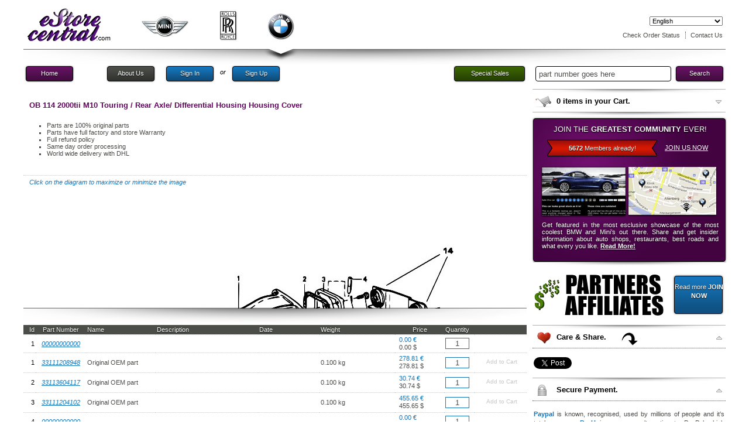

--- FILE ---
content_type: text/html; charset=UTF-8
request_url: https://www.estore-central.com/bmw-parts-catalog/114-2000tii-M10/Touring/Rear-Axle/Differential-Housing-Housing-Cover/
body_size: 17186
content:
<!DOCTYPE html PUBLIC "-//W3C//DTD XHTML 1.0 Strict//EN"
        "http://www.w3.org/TR/xhtml1/DTD/xhtml1-strict.dtd">
<html xmlns="http://www.w3.org/1999/xhtml">
<head>
<meta charset="utf-8">
<meta http-equiv="Content-Type" content="text/html; charset=UTF-8"/>
<meta name="description" content="Online Store with Best Prices Guaranteed for original BMW and Mini parts, Accessories and Lifestyle Products. Online payment, including wire transfers, 2 years warranty. You won't find them cheaper!"/>
<meta name="google-site-verification" content="H_3X07wgc28HZZI6M_hhFKNXvQzGDQ6HJERJZNgkxa8"/>
<meta name="msvalidate.01" content="FD77B936086E7BCF3F85EEBF9ADB1EFE"/>
<meta name="y_key" content="5c1caa7117a8f417"/>
<meta name="alexaVerifyID" content="nJ2GfaQvJk14rOimMFVmfy8qQo4" />
<title>Original Parts for 114 2000tii M10 Touring / Rear Axle/ Differential Housing Housing Cover - eStore-Central.com</title>
<link rel="shortcut icon" href="https://www.estore-central.com/favicon.png"/>
<link rel="stylesheet" type="text/css" href="/style/main.css"/>
<link rel="canonical" href="https://www.estore-central.com/bmw-parts-catalog/114-2000tii-M10/Touring/Rear-Axle/Differential-Housing-Housing-Cover/" />
<script>
  (function(i,s,o,g,r,a,m){i['GoogleAnalyticsObject']=r;i[r]=i[r]||function(){
    (i[r].q=i[r].q||[]).push(arguments)},i[r].l=1*new Date();a=s.createElement(o),
      m=s.getElementsByTagName(o)[0];a.async=1;a.src=g;m.parentNode.insertBefore(a,m)
        })(window,document,'script','https://www.google-analytics.com/analytics.js','ga');
        
          ga('create', 'UA-97196560-1', 'auto');
            ga('send', 'pageview');
            
    </script>
</head><body>
<div id="sign-in">
	<div class="pop-up-top">
		<span class="welcome"></span>
		<span class="login-title-en"></span>
	</div>
	<div class="pop-up-content">
		<input type="text" value="Your Email Address" name="EMAIL_ADDRESS" onblur="if(this.value=='')this.value='Your Email Address';" onfocus="if(this.value=='Your Email Address')this.value='';">
		<input type="text" value="Password" name="PASSWORD" onblur="if(this.value=='')this.value='Password';" onfocus="if(this.value=='Password')this.value='';" style="margin-bottom:5px">
		<a class="blue-button" id="LOGIN" onClick="_gaq.push(['_trackEvent', 'Popup', 'Login', 'en/catalog/browse']);">Sign in Now</a>
		<a class="popup-close">CLOSE</a>
		<ul class="result login-message">
		</ul>
	</div>
	<div class="pop-up-bottom">
		<span class="bottom-text">Not a member? <a href="" class="sign-up-popup">SIGN UP</a>... it takes 10 sec.</span>
	</div>
</div>
<div id="sign-up">
	<div class="pop-up-top">
		<span class="welcome"></span>
		<span class="signup-title-en"></span>
		<i>we promise not to spam you</i>
	</div>
	<div class="pop-up-content">
		<input type="text" value="Your Email Address" name="EMAIL_ADDRESS" onblur="if(this.value=='')this.value='Your Email Address';" onfocus="if(this.value=='Your Email Address')this.value='';">
		<input type="text" value="Password" name="PASSWORD" onblur="if(this.value=='')this.value='Password';" onfocus="if(this.value=='Password')this.value='';" style="margin-bottom:5px">
		<a class="blue-button" id="REGISTER" onClick="_gaq.push(['_trackEvent', 'Popup', 'Sign Up', 'en/catalog/browse']);">Sign up Now</a>
		<a class="popup-close">CLOSE</a>
		<ul class="result register-message">
		</ul>	
	</div>
	<div class="pop-up-bottom">
		<span class="bottom-text">Already a member? <a href="" class="sign-in-popup">SIGN IN</a>.</span>
	</div>
</div>
<div id="curtain"></div>	
<div id="container">
   <div id="header">
   		<div class="center-container">
	<a href="/" id="logo"></a>
	<div class="header-catalog-menu">
	<a onClick="_gaq.push(['_trackEvent', 'Content', 'MINI parts catalog', 'en/catalog/browse']);" href="/mini-parts-catalog/" class="header-mini"><span class="down-arrow"></span></a>
	<a onClick="_gaq.push(['_trackEvent', 'Content', 'Rolls Royce parts catalog', 'en/catalog/browse']);" href="/rolls-royce-parts-catalog/" class="header-rolls"><span class="down-arrow"></span></a>
	<a onClick="_gaq.push(['_trackEvent', 'Content', 'BMW parts catalog', 'en/catalog/browse']);" href="/bmw-parts-catalog/" class="header-bmw selected"><span class="down-arrow"></span></a>
</div>
	<div class="user-links">
		<select class="language-link-container" id="LANGUAGE" name="LANGUAGE">
	<option value="/bmw-parts-catalog/"  selected>English</option>
	<option value="/fr/catalogue-de-pieces-bmw/" >Française</option>
	<option value="/ro/catalog-de-piese-bmw/" >Română</option>
	<option value="/de/bmw-teilekatalog/" >Deutsch</option>
</select>
		<a rel="nofollow"  title="Check Order Status" href="/order-status/" class="header-links ">Check Order Status</a>
		<span class="border m1">&nbsp;</span>
		<a onClick="_gaq.push(['_trackEvent', 'Header', 'Contact','en/catalog/browse']);" rel="nofollow"  title="Contact us" href="/contact-us/" class="header-links " >Contact Us</a>		
			</div>
</div>
<div id="header-bgd">
</div>
	</div>
	<div id="body">
		<div class="center-container">
			<div class="leftside">
				<div id="menu-wrapper">
	<a rel="nofollow" title="Home" href="/" id="HOME">Home</a>
	<a rel="nofollow" title="About Us"  href="/about-us/">About Us</a>
	 
	<a rel="nofollow" class="user-links sign-in" onClick="_gaq.push(['_trackEvent', 'Menu', 'Sign In', 'en/catalog/browse']);" title="Login" href="" class="user-links">Sign In</a>
	<span class="or">or</span>
	<a rel="nofollow" style="margin-left:0px;" class="user-links sign-up" onClick="_gaq.push(['_trackEvent', 'Menu', 'Sign Up', 'en/catalog/browse']);" title="Sign Up" href="" class="user-links last">Sign Up</a>
	<a rel="nofollow" title="Special Sales" href="/special-sales" id="SPECIALS">Special Sales</a>
	</div>				<div class="parts-header">OB
	114 2000tii M10 Touring / Rear Axle/ Differential Housing Housing Cover 
</div>
<div class="parts-wrapper">
	<ul>
		<li>Parts are 100% original parts</li>
		<li>Parts have full factory and store Warranty</li>
		<li>Full refund policy</li>		
		<li>Same day order processing</li>	
		<li>World wide delivery with DHL</li>
	</ul>
	<div class="img-wrapper closed">
		<div class="part-tool-tip">Click on the diagram to maximize or minimize the image</div>
		<img src="https://www.estore-central.com/_diagrame/mtk4nzzfca==.jpg" alt="https://www.estore-central.com/_diagrame_thumbs/mtk4nzzfda==.jpg" title="" width="799" height="565" border="0"/>
	</div>
	<div class="headline-bottom-border"></div>
	<table id="parts" cellpadding="2">
		<tr class="table-header"><td width="20" align="right">Id</td><td width="90" align="center">Part Number</td><td width="150">Name</td><td width="230">Description</td><td width="140">Date</td><td width="170">Weight</td><td width="100" align="center">Price</td><td width="50">Quantity</td><td width="85">&nbsp;</td></tr>
			<tr><td class="index">1</td><td><a class="code" href="/part/00000000000">00000000000</a></td><td></td><td></td><td></td><td></td><td class="price"><span class="currencyVisible"> <span class="ron">0.00 €</span></span><span class="currencySecondary"><span class="usd">0.00 $ </span></span></td><td><input type="text" class="qty" value="1"></td><td></td></tr>
			<tr><td class="index">1</td><td><a class="code" href="/part/33111208948">33111208948</a></td><td>Original OEM part</td><td></td><td></td><td>0.100 kg</td><td class="price"><span class="currencyVisible"> <span class="ron">278.81 €</span></span><span class="currencySecondary"><span class="usd">278.81 $ </span></span></td><td><input type="text" class="qty" value="1"></td><td><span class="message-wrapper"><a title="Add to Cart" href="" class="add-to-cart" rel="bmw">Add to Cart</a></span></td></tr>
			<tr><td class="index">2</td><td><a class="code" href="/part/33113604117">33113604117</a></td><td>Original OEM part</td><td></td><td></td><td>0.100 kg</td><td class="price"><span class="currencyVisible"> <span class="ron">30.74 €</span></span><span class="currencySecondary"><span class="usd">30.74 $ </span></span></td><td><input type="text" class="qty" value="1"></td><td><span class="message-wrapper"><a title="Add to Cart" href="" class="add-to-cart" rel="bmw">Add to Cart</a></span></td></tr>
			<tr><td class="index">3</td><td><a class="code" href="/part/33111204102">33111204102</a></td><td>Original OEM part</td><td></td><td></td><td>0.100 kg</td><td class="price"><span class="currencyVisible"> <span class="ron">455.65 €</span></span><span class="currencySecondary"><span class="usd">455.65 $ </span></span></td><td><input type="text" class="qty" value="1"></td><td><span class="message-wrapper"><a title="Add to Cart" href="" class="add-to-cart" rel="bmw">Add to Cart</a></span></td></tr>
			<tr><td class="index">4</td><td><a class="code" href="/part/00000000000">00000000000</a></td><td></td><td></td><td></td><td></td><td class="price"><span class="currencyVisible"> <span class="ron">0.00 €</span></span><span class="currencySecondary"><span class="usd">0.00 $ </span></span></td><td><input type="text" class="qty" value="1"></td><td></td></tr>
			<tr><td class="index">5</td><td><a class="code" href="/part/07119921502">07119921502</a></td><td>Original OEM part</td><td></td><td></td><td>0.100 kg</td><td class="price"><span class="currencyVisible"> <span class="ron">1.31 €</span></span><span class="currencySecondary"><span class="usd">1.31 $ </span></span></td><td><input type="text" class="qty" value="1"></td><td><span class="message-wrapper"><a title="Add to Cart" href="" class="add-to-cart" rel="bmw">Add to Cart</a></span></td></tr>
			<tr><td class="index">6</td><td><a class="code" href="/part/33173404100">33173404100</a></td><td>Original OEM part</td><td></td><td></td><td>0.100 kg</td><td class="price"><span class="currencyVisible"> <span class="ron">87.15 €</span></span><span class="currencySecondary"><span class="usd">87.15 $ </span></span></td><td><input type="text" class="qty" value="1"></td><td><span class="message-wrapper"><a title="Add to Cart" href="" class="add-to-cart" rel="bmw">Add to Cart</a></span></td></tr>
			<tr><td class="index">7</td><td><a class="code" href="/part/07509063128">07509063128</a></td><td>Original OEM part</td><td></td><td></td><td>0.100 kg</td><td class="price"><span class="currencyVisible"> <span class="ron">4.15 €</span></span><span class="currencySecondary"><span class="usd">4.15 $ </span></span></td><td><input type="text" class="qty" value="1"></td><td><span class="message-wrapper"><a title="Add to Cart" href="" class="add-to-cart" rel="bmw">Add to Cart</a></span></td></tr>
			<tr><td class="index">7</td><td><a class="code" href="/part/07129964672">07129964672</a></td><td>Self-locking hex nut</td><td>M10</td><td></td><td>0.010 kg</td><td class="price"><span class="currencyVisible"> <span class="ron">0.84 €</span></span><span class="currencySecondary"><span class="usd">0.84 $ </span></span></td><td><input type="text" class="qty" value="1"></td><td><span class="message-wrapper"><a title="Add to Cart" href="" class="add-to-cart" rel="bmw">Add to Cart</a></span></td></tr>
			<tr><td class="index">8</td><td><a class="code" href="/part/07119931096">07119931096</a></td><td>Washer</td><td>A10,5</td><td></td><td>0.004 kg</td><td class="price"><span class="currencyVisible"> <span class="ron">2.68 €</span></span><span class="currencySecondary"><span class="usd">2.68 $ </span></span></td><td><input type="text" class="qty" value="1"></td><td><span class="message-wrapper"><a title="Add to Cart" href="" class="add-to-cart" rel="bmw">Add to Cart</a></span></td></tr>
			<tr><td class="index">9</td><td><a class="code" href="/part/07119913836">07119913836</a></td><td>Hex Bolt</td><td>M10X28</td><td></td><td>0.028 kg</td><td class="price"><span class="currencyVisible"> <span class="ron">1.41 €</span></span><span class="currencySecondary"><span class="usd">1.41 $ </span></span></td><td><input type="text" class="qty" value="1"></td><td><span class="message-wrapper"><a title="Add to Cart" href="" class="add-to-cart" rel="bmw">Add to Cart</a></span></td></tr>
			<tr><td class="index">10</td><td><a class="code" href="/part/07119932112">07119932112</a></td><td>WAVE WASHER</td><td>B10-ZN</td><td></td><td>0.002 kg</td><td class="price"><span class="currencyVisible"> <span class="ron">0.31 €</span></span><span class="currencySecondary"><span class="usd">0.31 $ </span></span></td><td><input type="text" class="qty" value="1"></td><td><span class="message-wrapper"><a title="Add to Cart" href="" class="add-to-cart" rel="bmw">Add to Cart</a></span></td></tr>
			<tr><td class="index">11</td><td><a class="code" href="/part/33111212682">33111212682</a></td><td>Original OEM part</td><td></td><td></td><td>0.100 kg</td><td class="price"><span class="currencyVisible"> <span class="ron">1.14 €</span></span><span class="currencySecondary"><span class="usd">1.14 $ </span></span></td><td><input type="text" class="qty" value="1"></td><td><span class="message-wrapper"><a title="Add to Cart" href="" class="add-to-cart" rel="bmw">Add to Cart</a></span></td></tr>
			<tr><td class="index">11</td><td><a class="code" href="/part/33117525064">33117525064</a></td><td>Screw plug with O-ring</td><td>M22X1,5-ZNS3</td><td></td><td>0.020 kg</td><td class="price"><span class="currencyVisible"> <span class="ron">7.60 €</span></span><span class="currencySecondary"><span class="usd">7.60 $ </span></span></td><td><input type="text" class="qty" value="1"></td><td><span class="message-wrapper"><a title="Add to Cart" href="" class="add-to-cart" rel="bmw">Add to Cart</a></span></td></tr>
			<tr><td class="index">12</td><td><a class="code" href="/part/07119963355">07119963355</a></td><td>Gasket ring</td><td>A22X27-AL</td><td></td><td>0.000 kg</td><td class="price"><span class="currencyVisible"> <span class="ron">0.43 €</span></span><span class="currencySecondary"><span class="usd">0.43 $ </span></span></td><td><input type="text" class="qty" value="1"></td><td><span class="message-wrapper"><a title="Add to Cart" href="" class="add-to-cart" rel="bmw">Add to Cart</a></span></td></tr>
			<tr><td class="index">13</td><td><a class="code" href="/part/33121204444">33121204444</a></td><td>Original OEM part</td><td></td><td></td><td>0.100 kg</td><td class="price"><span class="currencyVisible"> <span class="ron">10.80 €</span></span><span class="currencySecondary"><span class="usd">10.80 $ </span></span></td><td><input type="text" class="qty" value="1"></td><td><span class="message-wrapper"><a title="Add to Cart" href="" class="add-to-cart" rel="bmw">Add to Cart</a></span></td></tr>
			<tr><td class="index">14</td><td><a class="code" href="/part/33171104266">33171104266</a></td><td>Original OEM part</td><td></td><td></td><td>0.100 kg</td><td class="price"><span class="currencyVisible"> <span class="ron">53.56 €</span></span><span class="currencySecondary"><span class="usd">53.56 $ </span></span></td><td><input type="text" class="qty" value="1"></td><td><span class="message-wrapper"><a title="Add to Cart" href="" class="add-to-cart" rel="bmw">Add to Cart</a></span></td></tr>
		</table>
	</div>
<div class="catalog-wrapper">
	<div class="part-tool-tip">Click on any disabled (gray) menu to maximize it.</div>
	<script>
		var subcategoryHeight = '245px'; 
		var categoryHeight = '265px';
	</script>
	<div style="height:245px" class="subcategory-menu-wrapper menu ">
		<div class="step5"></div>
		<div class="category-title">Choose your subcategory</div>
		  
	    	<ul> 
	    	         <li class="subdivision">Limited slip differential assembly</li>
	         	        <li><a  rel="nofollow" href="/bmw-parts-catalog/114-2000tii-M10/Touring/Rear-Axle/Differential-Limited-Slip-Diff-Unit/" >Differential Limited Slip Diff Unit<img src="https://www.estore-central.com/_diagrame_thumbs/mtk4odrfda==.jpg" border="0" class="subcateg-thumb" alt="114 2000tii M10 Touring / Rear Axle/  Differential Limited Slip Diff Unit" width="235" height="162"></a></li>
		 	        <li><a  rel="nofollow" href="/bmw-parts-catalog/114-2000tii-M10/Touring/Rear-Axle/Limited-Slip-Diff-Unit-40-Single-Parts/" >Limited Slip Diff Unit 40 Single Parts<img src="https://www.estore-central.com/_diagrame_thumbs/mtk4odvfda==.jpg" border="0" class="subcateg-thumb" alt="114 2000tii M10 Touring / Rear Axle/  Limited Slip Diff Unit 40 Single Parts" width="235" height="162"></a></li>
		 	        <li><a  rel="nofollow" href="/bmw-parts-catalog/114-2000tii-M10/Touring/Rear-Axle/Limited-Slip-Diff-Unit-Single-Parts/" >Limited Slip Diff Unit Single Parts<img src="https://www.estore-central.com/_diagrame_thumbs/mtk4odzfda==.jpg" border="0" class="subcateg-thumb" alt="114 2000tii M10 Touring / Rear Axle/  Limited Slip Diff Unit Single Parts" width="235" height="162"></a></li>
		 	         <li class="subdivision">Output shaft</li>
	         	        <li><a  rel="nofollow" href="/bmw-parts-catalog/114-2000tii-M10/Touring/Rear-Axle/Output-Shaft/" >Output Shaft<img src="https://www.estore-central.com/_diagrame_thumbs/mtk4odlfda==.jpg" border="0" class="subcateg-thumb" alt="114 2000tii M10 Touring / Rear Axle/  Output Shaft" width="235" height="162"></a></li>
		 	        <li><a  rel="nofollow" href="/bmw-parts-catalog/114-2000tii-M10/Touring/Rear-Axle/Output-Shaft-2/" >Output Shaft-2<img src="https://www.estore-central.com/_diagrame_thumbs/mtk4oddfda==.jpg" border="0" class="subcateg-thumb" alt="114 2000tii M10 Touring / Rear Axle/  Output Shaft-2" width="235" height="162"></a></li>
		 	         <li class="subdivision">Rear axle suspension</li>
	         	       	<li><a  rel="nofollow" href="/bmw-parts-catalog/114-2000tii-M10/Touring/Rear-Axle/Rear-Coil-Spring/" >Rear Coil Spring<img src="https://www.estore-central.com/_diagrame_thumbs/mtk4otrfda==.jpg" border="0" class="subcateg-thumb" alt="114 2000tii M10 Touring / Rear Axle/  Rear Coil Spring" width="235" height="162"></a></li>
	        
	          </ul>
	          <ul>
	        	        <li><a  rel="nofollow" href="/bmw-parts-catalog/114-2000tii-M10/Touring/Rear-Axle/Shock-Absorber-Coil-Spring-Attach-Parts/" >Shock Absorber Coil Spring Attach Parts<img src="https://www.estore-central.com/_diagrame_thumbs/mtk4otvfda==.jpg" border="0" class="subcateg-thumb" alt="114 2000tii M10 Touring / Rear Axle/  Shock Absorber Coil Spring Attach Parts" width="235" height="162"></a></li>
		 	         <li class="subdivision">Rear axle with suspension</li>
	         	        <li><a  rel="nofollow" href="/bmw-parts-catalog/114-2000tii-M10/Touring/Rear-Axle/Rear-Axle-Carrier/" >Rear Axle Carrier<img src="https://www.estore-central.com/_diagrame_thumbs/mtk4otffda==.jpg" border="0" class="subcateg-thumb" alt="114 2000tii M10 Touring / Rear Axle/  Rear Axle Carrier" width="235" height="162"></a></li>
		 	        <li><a  rel="nofollow" href="/bmw-parts-catalog/114-2000tii-M10/Touring/Rear-Axle/Rear-Axle-Support-Wheel-Suspension/" >Rear Axle Support Wheel Suspension<img src="https://www.estore-central.com/_diagrame_thumbs/mtk4otjfda==.jpg" border="0" class="subcateg-thumb" alt="114 2000tii M10 Touring / Rear Axle/  Rear Axle Support Wheel Suspension" width="235" height="162"></a></li>
		 	         <li class="subdivision">Rear-axle-drive</li>
	         	        <li><a  rel="nofollow" href="/bmw-parts-catalog/114-2000tii-M10/Touring/Rear-Axle/Rear-Axle-Drive/" >Rear Axle Drive<img src="https://www.estore-central.com/_diagrame_thumbs/mtk4njdfda==.jpg" border="0" class="subcateg-thumb" alt="114 2000tii M10 Touring / Rear Axle/  Rear Axle Drive" width="235" height="162"></a></li>
		 	        <li><a  rel="nofollow" href="/bmw-parts-catalog/114-2000tii-M10/Touring/Rear-Axle/Rear-Axle-Drive-2/" >Rear Axle Drive-2<img src="https://www.estore-central.com/_diagrame_thumbs/mtk4njhfda==.jpg" border="0" class="subcateg-thumb" alt="114 2000tii M10 Touring / Rear Axle/  Rear Axle Drive-2" width="235" height="162"></a></li>
		 	         <li class="subdivision">Rear-axle-drive parts</li>
	         	       	<li><a  rel="nofollow" href="/bmw-parts-catalog/114-2000tii-M10/Touring/Rear-Axle/Differential-Crown-Wheel-Inst-Parts/" >Differential Crown Wheel Inst Parts<img src="https://www.estore-central.com/_diagrame_thumbs/mtk4odffda==.jpg" border="0" class="subcateg-thumb" alt="114 2000tii M10 Touring / Rear Axle/  Differential Crown Wheel Inst Parts" width="235" height="162"></a></li>
	        
	          </ul>
	          <ul>
	        	        <li><a  rel="nofollow" href="/bmw-parts-catalog/114-2000tii-M10/Touring/Rear-Axle/Differential-Housing-Housing-Cover/" class="categ-selected">Differential Housing Housing Cover<img src="https://www.estore-central.com/_diagrame_thumbs/mtk4nzzfda==.jpg" border="0" class="subcateg-thumb" alt="114 2000tii M10 Touring / Rear Axle/  Differential Housing Housing Cover" width="235" height="162"></a></li>
		 	        <li><a  rel="nofollow" href="/bmw-parts-catalog/114-2000tii-M10/Touring/Rear-Axle/Differential-Housing-Housing-Cover-2/" >Differential Housing Housing Cover-2<img src="https://www.estore-central.com/_diagrame_thumbs/mtk4nzdfda==.jpg" border="0" class="subcateg-thumb" alt="114 2000tii M10 Touring / Rear Axle/  Differential Housing Housing Cover-2" width="235" height="162"></a></li>
		 	        <li><a  rel="nofollow" href="/bmw-parts-catalog/114-2000tii-M10/Touring/Rear-Axle/Differential-Spacer-Ring/" >Differential Spacer Ring<img src="https://www.estore-central.com/_diagrame_thumbs/mtk4nzlfda==.jpg" border="0" class="subcateg-thumb" alt="114 2000tii M10 Touring / Rear Axle/  Differential Spacer Ring" width="235" height="162"></a></li>
		 	        <li><a  rel="nofollow" href="/bmw-parts-catalog/114-2000tii-M10/Touring/Rear-Axle/Differential-Spacer-Ring-2/" >Differential Spacer Ring-2<img src="https://www.estore-central.com/_diagrame_thumbs/mtk4odbfda==.jpg" border="0" class="subcateg-thumb" alt="114 2000tii M10 Touring / Rear Axle/  Differential Spacer Ring-2" width="235" height="162"></a></li>
		 	        <li><a  rel="nofollow" href="/bmw-parts-catalog/114-2000tii-M10/Touring/Rear-Axle/Rear-Axle-Drive-Parts/" >Rear Axle Drive Parts<img src="https://www.estore-central.com/_diagrame_thumbs/mtk4nzhfda==.jpg" border="0" class="subcateg-thumb" alt="114 2000tii M10 Touring / Rear Axle/  Rear Axle Drive Parts" width="235" height="162"></a></li>
		 	         <li class="subdivision">Wheel bearings</li>
	         	        <li><a  rel="nofollow" href="/bmw-parts-catalog/114-2000tii-M10/Touring/Rear-Axle/Side-Shaft-Wheel-Bearings/" >Side Shaft Wheel Bearings<img src="https://www.estore-central.com/_diagrame_thumbs/mtk4otnfda==.jpg" border="0" class="subcateg-thumb" alt="114 2000tii M10 Touring / Rear Axle/  Side Shaft Wheel Bearings" width="235" height="162"></a></li>
		 	    </ul>
	    	</div>
	<div class="category-menu-wrapper menu disabled">
		<div class="step4"></div>
		<div class="category-title">Choose your category</div>
					<ul>
		  
	       <li><a  rel="nofollow" href="/bmw-parts-catalog/114-2000tii-M10/Touring/Audio-Navigation-Electronic-Systems/" >Audio Navigation Electronic Systems</a></li>
	       
	       <li><a  rel="nofollow" href="/bmw-parts-catalog/114-2000tii-M10/Touring/Bodywork/" >Bodywork</a></li>
	       
	       <li><a  rel="nofollow" href="/bmw-parts-catalog/114-2000tii-M10/Touring/Brakes/" >Brakes</a></li>
	       
	       <li><a  rel="nofollow" href="/bmw-parts-catalog/114-2000tii-M10/Touring/Clutch/" >Clutch</a></li>
	       
	       <li><a  rel="nofollow" href="/bmw-parts-catalog/114-2000tii-M10/Touring/Drive-Shaft/" >Drive Shaft</a></li>
	       
	       <li><a  rel="nofollow" href="/bmw-parts-catalog/114-2000tii-M10/Touring/Engine/" >Engine</a></li>
	       
	       <li><a  rel="nofollow" href="/bmw-parts-catalog/114-2000tii-M10/Touring/Engine-Electrical-System/" >Engine Electrical System</a></li>
	       
	       <li><a  rel="nofollow" href="/bmw-parts-catalog/114-2000tii-M10/Touring/Equipment-Parts/" >Equipment Parts</a></li>
	     	        <li><a  rel="nofollow" href="/bmw-parts-catalog/114-2000tii-M10/Touring/Exhaust-System/" ">Exhaust System</a></li>
	       	         </ul>
	         <ul>
		     
	       <li><a  rel="nofollow" href="/bmw-parts-catalog/114-2000tii-M10/Touring/Front-Axle/" >Front Axle</a></li>
	       
	       <li><a  rel="nofollow" href="/bmw-parts-catalog/114-2000tii-M10/Touring/Fuel-Preparation-System/" >Fuel Preparation System</a></li>
	       
	       <li><a  rel="nofollow" href="/bmw-parts-catalog/114-2000tii-M10/Touring/Fuel-Supply/" >Fuel Supply</a></li>
	       
	       <li><a  rel="nofollow" href="/bmw-parts-catalog/114-2000tii-M10/Touring/Heater-And-Air-Conditioning/" >Heater And Air Conditioning</a></li>
	       
	       <li><a  rel="nofollow" href="/bmw-parts-catalog/114-2000tii-M10/Touring/Instruments-Measuring-Systems/" >Instruments Measuring Systems</a></li>
	       
	       <li><a  rel="nofollow" href="/bmw-parts-catalog/114-2000tii-M10/Touring/Lighting/" >Lighting</a></li>
	       
	       <li><a  rel="nofollow" href="/bmw-parts-catalog/114-2000tii-M10/Touring/Manual-Transmission/" >Manual Transmission</a></li>
	       
	       <li><a  rel="nofollow" href="/bmw-parts-catalog/114-2000tii-M10/Touring/Pedals/" >Pedals</a></li>
	     	        <li><a  rel="nofollow" href="/bmw-parts-catalog/114-2000tii-M10/Touring/Radiator/" ">Radiator</a></li>
	       	         </ul>
	         <ul>
		     
	       <li><a  rel="nofollow" href="/bmw-parts-catalog/114-2000tii-M10/Touring/Rear-Axle/" class="categ-selected">Rear Axle</a></li>
	       
	       <li><a  rel="nofollow" href="/bmw-parts-catalog/114-2000tii-M10/Touring/Restraint-System-And-Accessories/" >Restraint System And Accessories</a></li>
	       
	       <li><a  rel="nofollow" href="/bmw-parts-catalog/114-2000tii-M10/Touring/Seats/" >Seats</a></li>
	       
	       <li><a  rel="nofollow" href="/bmw-parts-catalog/114-2000tii-M10/Touring/Sliding-Roof-Folding-Top/" >Sliding Roof Folding Top</a></li>
	       
	       <li><a  rel="nofollow" href="/bmw-parts-catalog/114-2000tii-M10/Touring/Steering/" >Steering</a></li>
	       
	       <li><a  rel="nofollow" href="/bmw-parts-catalog/114-2000tii-M10/Touring/Vehicle-Electrical-System/" >Vehicle Electrical System</a></li>
	       
	       <li><a  rel="nofollow" href="/bmw-parts-catalog/114-2000tii-M10/Touring/Vehicle-Trim/" >Vehicle Trim</a></li>
	       
	       <li><a  rel="nofollow" href="/bmw-parts-catalog/114-2000tii-M10/Touring/Wheels/" >Wheels</a></li>
	     		</ul>
			</div>
	<div class="catalog-menu-wrapper menu disabled"> 
		<div class="car-menu">
			<div class="step1"></div>  
			<ul>
				<li><a href="#seria-1" title="114 2000tii M10 Touring / Rear Axle/ " class="shop-link"  rel="nofollow"> 1 Series</a></li>
				<li><a href="#seria-3" title="114 2000tii M10 Touring / Rear Axle/ " class="shop-link"  rel="nofollow"> 3 Series</a></li>
				<li><a href="#seria-5" title="114 2000tii M10 Touring / Rear Axle/ " class="shop-link"  rel="nofollow"> 5 Series</a></li>
				<li><a href="#seria-6" title="114 2000tii M10 Touring / Rear Axle/ " class="shop-link"  rel="nofollow"> 6 Series</a></li>
				<li><a href="#seria-7" title="114 2000tii M10 Touring / Rear Axle/ " class="shop-link"  rel="nofollow"> 7 Series</a></li>
				<li><a href="#seria-8" title="114 2000tii M10 Touring / Rear Axle/ " class="shop-link"  rel="nofollow"> 8 Series</a></li>
				<li><a href="#seria-x" title="114 2000tii M10 Touring / Rear Axle/ " class="shop-link"  rel="nofollow"> X Series</a></li>
				<li><a href="#seria-z" title="114 2000tii M10 Touring / Rear Axle/ " class="shop-link"  rel="nofollow"> Z Series</a></li>
				<li><a href="#bmw-mobile-tradition" title="114 2000tii M10 Touring / Rear Axle/ " class="shop-link"  rel="nofollow"> mobile tradition</a></li>
			</ul>
		</div>
		<div class="series-menu"> 
			<div class="step2"></div> 
			<ul>
				<li><a href="#" id="seria-1"></a><a class="shop-link"  rel="nofollow" title="114 2000tii M10 Touring / Rear Axle/ " href="#E81">E81</a></li>
				<li><a class="shop-link"  rel="nofollow" title="114 2000tii M10 Touring / Rear Axle/ " href="#E87">E87</a></li>
				<li><a class="shop-link"  rel="nofollow" title="114 2000tii M10 Touring / Rear Axle/ " href="#E87N">E87N</a></li>
				<li><a class="shop-link"  rel="nofollow" title="114 2000tii M10 Touring / Rear Axle/ " href="#E82">E82</a></li>
				<li><a class="shop-link"  rel="nofollow" title="114 2000tii M10 Touring / Rear Axle/ " href="#E88">E88</a></li>
				<li><a href="#" id="seria-3"></a><a class="shop-link"  rel="nofollow" title="114 2000tii M10 Touring / Rear Axle/ " href="#E36">E36</a></li>
				<li><a class="shop-link"  rel="nofollow" title="114 2000tii M10 Touring / Rear Axle/ " href="#E46">E46</a></li>
				<li><a class="shop-link"  rel="nofollow" title="114 2000tii M10 Touring / Rear Axle/ " href="#E90">E90</a></li>
				<li><a class="shop-link"  rel="nofollow" title="114 2000tii M10 Touring / Rear Axle/ " href="#E90N">E90N</a></li>
				<li><a class="shop-link"  rel="nofollow" title="114 2000tii M10 Touring / Rear Axle/ " href="#E91">E91</a></li>
				<li><a class="shop-link"  rel="nofollow" title="114 2000tii M10 Touring / Rear Axle/ " href="#E91N">E91N</a></li>
				<li><a class="shop-link"  rel="nofollow" title="114 2000tii M10 Touring / Rear Axle/ " href="#E92">E92</a></li>
				<li><a class="shop-link"  rel="nofollow" title="114 2000tii M10 Touring / Rear Axle/ " href="#E93">E93</a></li>
				<li><a href="#" id="seria-5"></a><a class="shop-link"  rel="nofollow" title="114 2000tii M10 Touring / Rear Axle/ " href="#E34">E34</a></li>
				<li><a class="shop-link"  rel="nofollow" title="114 2000tii M10 Touring / Rear Axle/ " href="#E39">E39</a></li>
				<li><a class="shop-link"  rel="nofollow" title="114 2000tii M10 Touring / Rear Axle/ " href="#E60">E60</a></li>
				<li><a class="shop-link"  rel="nofollow" title="114 2000tii M10 Touring / Rear Axle/ " href="#E60N">E60N</a></li>
				<li><a class="shop-link"  rel="nofollow" title="114 2000tii M10 Touring / Rear Axle/ " href="#E61">E61</a></li>
				<li><a class="shop-link"  rel="nofollow" title="114 2000tii M10 Touring / Rear Axle/ " href="#E61N">E61N</a></li>
				<li><a href="#" id="seria-6"></a><a class="shop-link"  rel="nofollow" title="114 2000tii M10 Touring / Rear Axle/ " href="#E63">E63</a></li>
				<li><a class="shop-link"  rel="nofollow" title="114 2000tii M10 Touring / Rear Axle/ " href="#E63N">E63N</a></li>
				<li><a class="shop-link"  rel="nofollow" title="114 2000tii M10 Touring / Rear Axle/ " href="#E64">E64</a></li>
				<li><a class="shop-link"  rel="nofollow" title="114 2000tii M10 Touring / Rear Axle/ " href="#E64N">E64N</a></li>
				<li><a href="#" id="seria-7"></a><a class="shop-link"  rel="nofollow" title="114 2000tii M10 Touring / Rear Axle/ " href="#E32">E32</a></li>
				<li><a class="shop-link"  rel="nofollow" title="114 2000tii M10 Touring / Rear Axle/ " href="#E38">E38</a></li>
				<li><a class="shop-link"  rel="nofollow" title="114 2000tii M10 Touring / Rear Axle/ " href="#E65">E65</a></li>
				<li><a class="shop-link"  rel="nofollow" title="114 2000tii M10 Touring / Rear Axle/ " href="#E66">E66</a></li>
				<li><a class="shop-link"  rel="nofollow" title="114 2000tii M10 Touring / Rear Axle/ " href="#E67">E67</a></li>
				<li><a class="shop-link"  rel="nofollow" title="114 2000tii M10 Touring / Rear Axle/ " href="#E68">E68</a></li>
				<li><a class="shop-link"  rel="nofollow" title="114 2000tii M10 Touring / Rear Axle/ " href="#F01">F01</a></li>
				<li><a class="shop-link"  rel="nofollow" title="114 2000tii M10 Touring / Rear Axle/ " href="#F02">F02</a></li>
				<li><a href="#" id="seria-8"></a><a class="shop-link"  rel="nofollow" title="114 2000tii M10 Touring / Rear Axle/ " href="#E31">E31</a></li>
				<li><a href="#" id="seria-x"></a><a class="shop-link"  rel="nofollow" title="114 2000tii M10 Touring / Rear Axle/ " href="#E83">E83</a></li>
				<li><a class="shop-link"  rel="nofollow" title="114 2000tii M10 Touring / Rear Axle/ " href="#E83N">E83N</a></li>
				<li><a class="shop-link"  rel="nofollow" title="114 2000tii M10 Touring / Rear Axle/ " href="#E53">E53</a></li>
				<li><a class="shop-link"  rel="nofollow" title="114 2000tii M10 Touring / Rear Axle/ " href="#E70">E70</a></li>
				<li><a class="shop-link"  rel="nofollow" title="114 2000tii M10 Touring / Rear Axle/ " href="#E71">E71</a></li>
				<li><a href="#" id="seria-z"></a><a class="shop-link"  rel="nofollow" title="114 2000tii M10 Touring / Rear Axle/ " href="#Z3">Z3</a></li>
				<li><a class="shop-link"  rel="nofollow" title="114 2000tii M10 Touring / Rear Axle/ " href="#E85">E85</a></li>
				<li><a class="shop-link"  rel="nofollow" title="114 2000tii M10 Touring / Rear Axle/ " href="#E86">E86</a></li>
				<li><a class="shop-link"  rel="nofollow" title="114 2000tii M10 Touring / Rear Axle/ " href="#E89">E89</a></li>
				<li><a class="shop-link"  rel="nofollow" title="114 2000tii M10 Touring / Rear Axle/ " href="#E52">E52</a></li>
				<li><a href="#" id="bmw-mobile-tradition"></a><a class="shop-link"  rel="nofollow" title="114 2000tii M10 Touring / Rear Axle/ " href="#VET">VET</a></li>
				<li><a class="shop-link"  rel="nofollow" title="114 2000tii M10 Touring / Rear Axle/ " href="#V8">V8</a></li>
				<li><a class="shop-link"  rel="nofollow" title="114 2000tii M10 Touring / Rear Axle/ " href="#ISE">ISE</a></li>
				<li><a class="shop-link"  rel="nofollow" title="114 2000tii M10 Touring / Rear Axle/ " href="#E700">700</a></li>
				<li><a class="shop-link"  rel="nofollow" title="114 2000tii M10 Touring / Rear Axle/ " href="#NK">NK</a></li>
				<li><a class="shop-link"  rel="nofollow" title="114 2000tii M10 Touring / Rear Axle/ " href="#E114">114</a></li>
				<li><a class="shop-link"  rel="nofollow" title="114 2000tii M10 Touring / Rear Axle/ " href="#E21">E21</a></li>
				<li><a class="shop-link"  rel="nofollow" title="114 2000tii M10 Touring / Rear Axle/ " href="#E12">E12</a></li>
				<li><a class="shop-link"  rel="nofollow" title="114 2000tii M10 Touring / Rear Axle/ " href="#E30">E30</a></li>
				<li><a class="shop-link"  rel="nofollow" title="114 2000tii M10 Touring / Rear Axle/ " href="#E28">E28</a></li>
				<li><a class="shop-link"  rel="nofollow" title="114 2000tii M10 Touring / Rear Axle/ " href="#E9">E9</a></li>
				<li><a class="shop-link"  rel="nofollow" title="114 2000tii M10 Touring / Rear Axle/ " href="#E24">E24</a></li>
				<li><a class="shop-link"  rel="nofollow" title="114 2000tii M10 Touring / Rear Axle/ " href="#E3">E3</a></li>
				<li><a class="shop-link"  rel="nofollow" title="114 2000tii M10 Touring / Rear Axle/ " href="#E23">E23</a></li>
				<li><a class="shop-link"  rel="nofollow" title="114 2000tii M10 Touring / Rear Axle/ " href="#E26">E26</a></li>
				<li><a class="shop-link"  rel="nofollow" title="114 2000tii M10 Touring / Rear Axle/ " href="#Z1">Z1</a></li>
			</ul>
		</div>
		<div class="engine-menu">
			<div class="step3"></div>
			<ul> 
				<li><a id="E81" href="/bmw-parts-catalog/E81-116d-N47/3-doors/" title="BMW E81 116d-N47" class="shop-link"  rel="nofollow"> E81 116d-N47 3-doors</a></li>
				<li><a href="/bmw-parts-catalog/E81-116i_1.6-N43/3-doors/" title="BMW E81 116i_1.6-N43" class="shop-link"  rel="nofollow"> E81 116i_1.6-N43 3-doors</a></li>
				<li><a href="/bmw-parts-catalog/E81-116i_1.6-N45N/3-doors/" title="BMW E81 116i_1.6-N45N" class="shop-link"  rel="nofollow"> E81 116i_1.6-N45N 3-doors</a></li>
				<li><a href="/bmw-parts-catalog/E81-116i_2.0-N43/3-doors/" title="BMW E81 116i_2.0-N43" class="shop-link"  rel="nofollow"> E81 116i_2.0-N43 3-doors</a></li>
				<li><a href="/bmw-parts-catalog/E81-118d-N47/3-doors/" title="BMW E81 118d-N47" class="shop-link"  rel="nofollow"> E81 118d-N47 3-doors</a></li>
				<li><a href="/bmw-parts-catalog/E81-118i-N43/3-doors/" title="BMW E81 118i-N43" class="shop-link"  rel="nofollow"> E81 118i-N43 3-doors</a></li>
				<li><a href="/bmw-parts-catalog/E81-118i-N46N/3-doors/" title="BMW E81 118i-N46N" class="shop-link"  rel="nofollow"> E81 118i-N46N 3-doors</a></li>
				<li><a href="/bmw-parts-catalog/E81-120d-N47/3-doors/" title="BMW E81 120d-N47" class="shop-link"  rel="nofollow"> E81 120d-N47 3-doors</a></li>
				<li><a href="/bmw-parts-catalog/E81-120i-N43/3-doors/" title="BMW E81 120i-N43" class="shop-link"  rel="nofollow"> E81 120i-N43 3-doors</a></li>
				<li><a href="/bmw-parts-catalog/E81-120i-N46N/3-doors/" title="BMW E81 120i-N46N" class="shop-link"  rel="nofollow"> E81 120i-N46N 3-doors</a></li>
				<li><a href="/bmw-parts-catalog/E81-123d-N47S/3-doors/" title="BMW E81 123d-N47S" class="shop-link"  rel="nofollow"> E81 123d-N47S 3-doors</a></li>
				<li><a href="/bmw-parts-catalog/E81-130i-N52N/3-doors/" title="BMW E81 130i-N52N" class="shop-link"  rel="nofollow"> E81 130i-N52N 3-doors</a></li>
				<li><a id="E87" href="/bmw-parts-catalog/E87-116i-N45/5-doors/" title="BMW E87 116i-N45" class="shop-link"  rel="nofollow"> E87 116i-N45 5-doors</a></li>
				<li><a href="/bmw-parts-catalog/E87-118d-M47N2/5-doors/" title="BMW E87 118d-M47N2" class="shop-link"  rel="nofollow"> E87 118d-M47N2 5-doors</a></li>
				<li><a href="/bmw-parts-catalog/E87-118i-N46/5-doors/" title="BMW E87 118i-N46" class="shop-link"  rel="nofollow"> E87 118i-N46 5-doors</a></li>
				<li><a href="/bmw-parts-catalog/E87-120d-M47N2/5-doors/" title="BMW E87 120d-M47N2" class="shop-link"  rel="nofollow"> E87 120d-M47N2 5-doors</a></li>
				<li><a href="/bmw-parts-catalog/E87-120i-N46/5-doors/" title="BMW E87 120i-N46" class="shop-link"  rel="nofollow"> E87 120i-N46 5-doors</a></li>
				<li><a href="/bmw-parts-catalog/E87-130i-N52/5-doors/" title="BMW E87 130i-N52" class="shop-link"  rel="nofollow"> E87 130i-N52 5-doors</a></li>
				<li><a id="E87N" href="/bmw-parts-catalog/E87N-116d-N47/5-doors/" title="BMW E87N 116d-N47" class="shop-link"  rel="nofollow"> E87N 116d-N47 5-doors</a></li>
				<li><a href="/bmw-parts-catalog/E87N-116i_1.6-N43/5-doors/" title="BMW E87N 116i_1.6-N43" class="shop-link"  rel="nofollow"> E87N 116i_1.6-N43 5-doors</a></li>
				<li><a href="/bmw-parts-catalog/E87N-116i_1.6-N45N/5-doors/" title="BMW E87N 116i_1.6-N45N" class="shop-link"  rel="nofollow"> E87N 116i_1.6-N45N 5-doors</a></li>
				<li><a href="/bmw-parts-catalog/E87N-116i_2.0-N43/5-doors/" title="BMW E87N 116i_2.0-N43" class="shop-link"  rel="nofollow"> E87N 116i_2.0-N43 5-doors</a></li>
				<li><a href="/bmw-parts-catalog/E87N-118d-N47/5-doors/" title="BMW E87N 118d-N47" class="shop-link"  rel="nofollow"> E87N 118d-N47 5-doors</a></li>
				<li><a href="/bmw-parts-catalog/E87N-118i-N43/5-doors/" title="BMW E87N 118i-N43" class="shop-link"  rel="nofollow"> E87N 118i-N43 5-doors</a></li>
				<li><a href="/bmw-parts-catalog/E87N-118i-N46N/5-doors/" title="BMW E87N 118i-N46N" class="shop-link"  rel="nofollow"> E87N 118i-N46N 5-doors</a></li>
				<li><a href="/bmw-parts-catalog/E87N-120d-N47/5-doors/" title="BMW E87N 120d-N47" class="shop-link"  rel="nofollow"> E87N 120d-N47 5-doors</a></li>
				<li><a href="/bmw-parts-catalog/E87N-120i-N43/5-doors/" title="BMW E87N 120i-N43" class="shop-link"  rel="nofollow"> E87N 120i-N43 5-doors</a></li>
				<li><a href="/bmw-parts-catalog/E87N-120i-N46N/5-doors/" title="BMW E87N 120i-N46N" class="shop-link"  rel="nofollow"> E87N 120i-N46N 5-doors</a></li>
				<li><a href="/bmw-parts-catalog/E87N-123d-N47S/5-doors/" title="BMW E87N 123d-N47S" class="shop-link"  rel="nofollow"> E87N 123d-N47S 5-doors</a></li>
				<li><a id="E82" href="/bmw-parts-catalog/E87N-130i-N52N/5-doors/" title="BMW E87N 130i-N52N" class="shop-link"  rel="nofollow"> E87N 130i-N52N 5-doors</a></li>
				<li><a href="/bmw-parts-catalog/E82-120d-N47/Coupe/" title="BMW E82 120d-N47" class="shop-link"  rel="nofollow"> E82 120d-N47 Coupe</a></li>
				<li><a href="/bmw-parts-catalog/E82-123d-N47S/Coupe/" title="BMW E82 123d-N47S" class="shop-link"  rel="nofollow"> E82 123d-N47S Coupe</a></li>
				<li><a href="/bmw-parts-catalog/E82-125i-N52N/Coupe/" title="BMW E82 125i-N52N" class="shop-link"  rel="nofollow"> E82 125i-N52N Coupe</a></li>
				<li><a href="/bmw-parts-catalog/E82-135i-N54/Coupe/" title="BMW E82 135i-N54" class="shop-link"  rel="nofollow"> E82 135i-N54 Coupe</a></li>
				<li><a id="E88" href="/bmw-parts-catalog/E88-118d-N47/Cabrio/" title="BMW E88 118d-N47" class="shop-link"  rel="nofollow"> E88 118d-N47 Cabrio</a></li>
				<li><a href="/bmw-parts-catalog/E88-118i-N43/Cabrio/" title="BMW E88 118i-N43" class="shop-link"  rel="nofollow"> E88 118i-N43 Cabrio</a></li>
				<li><a href="/bmw-parts-catalog/E88-118i-N46N/Cabrio/" title="BMW E88 118i-N46N" class="shop-link"  rel="nofollow"> E88 118i-N46N Cabrio</a></li>
				<li><a href="/bmw-parts-catalog/E88-120d-N47/Cabrio/" title="BMW E88 120d-N47" class="shop-link"  rel="nofollow"> E88 120d-N47 Cabrio</a></li>
				<li><a href="/bmw-parts-catalog/E88-120i-N43/Cabrio/" title="BMW E88 120i-N43" class="shop-link"  rel="nofollow"> E88 120i-N43 Cabrio</a></li>
				<li><a href="/bmw-parts-catalog/E88-120i-N46N/Cabrio/" title="BMW E88 120i-N46N" class="shop-link"  rel="nofollow"> E88 120i-N46N Cabrio</a></li>
				<li><a href="/bmw-parts-catalog/E88-123d-N47S/Cabrio/" title="BMW E88 123d-N47S" class="shop-link"  rel="nofollow"> E88 123d-N47S Cabrio</a></li>
				<li><a href="/bmw-parts-catalog/E88-125i-N52N/Cabrio/" title="BMW E88 125i-N52N" class="shop-link"  rel="nofollow"> E88 125i-N52N Cabrio</a></li>
				<li><a href="/bmw-parts-catalog/E88-135i-N54/Cabrio/" title="BMW E88 135i-N54" class="shop-link"  rel="nofollow"> E88 135i-N54 Cabrio</a></li>
				<li><a id="E36" href="/bmw-parts-catalog/E36-318i-M43/Cabrio/" title="BMW E36 318i-M43" class="shop-link"  rel="nofollow"> E36 318i-M43 Cabrio</a></li>
				<li><a href="/bmw-parts-catalog/E36-320i-M50/Cabrio/" title="BMW E36 320i-M50" class="shop-link"  rel="nofollow"> E36 320i-M50 Cabrio</a></li>
				<li><a href="/bmw-parts-catalog/E36-320i-M52/Cabrio/" title="BMW E36 320i-M52" class="shop-link"  rel="nofollow"> E36 320i-M52 Cabrio</a></li>
				<li><a href="/bmw-parts-catalog/E36-323i-M52/Cabrio/" title="BMW E36 323i-M52" class="shop-link"  rel="nofollow"> E36 323i-M52 Cabrio</a></li>
				<li><a href="/bmw-parts-catalog/E36-325i-M50/Cabrio/" title="BMW E36 325i-M50" class="shop-link"  rel="nofollow"> E36 325i-M50 Cabrio</a></li>
				<li><a href="/bmw-parts-catalog/E36-328i-M52/Cabrio/" title="BMW E36 328i-M52" class="shop-link"  rel="nofollow"> E36 328i-M52 Cabrio</a></li>
				<li><a href="/bmw-parts-catalog/E36-M3-S50/Cabrio/" title="BMW E36 M3-S50" class="shop-link"  rel="nofollow"> E36 M3-S50 Cabrio</a></li>
				<li><a href="/bmw-parts-catalog/E36-M3_3.2-S50/Cabrio/" title="BMW E36 M3_3.2-S50" class="shop-link"  rel="nofollow"> E36 M3_3.2-S50 Cabrio</a></li>
				<li><a href="/bmw-parts-catalog/E36-316i-M43/Coupe/" title="BMW E36 316i-M43" class="shop-link"  rel="nofollow"> E36 316i-M43 Coupe</a></li>
				<li><a href="/bmw-parts-catalog/E36-318is-M42/Coupe/" title="BMW E36 318is-M42" class="shop-link"  rel="nofollow"> E36 318is-M42 Coupe</a></li>
				<li><a href="/bmw-parts-catalog/E36-318is-M44/Coupe/" title="BMW E36 318is-M44" class="shop-link"  rel="nofollow"> E36 318is-M44 Coupe</a></li>
				<li><a href="/bmw-parts-catalog/E36-320i-M50/Coupe/" title="BMW E36 320i-M50" class="shop-link"  rel="nofollow"> E36 320i-M50 Coupe</a></li>
				<li><a href="/bmw-parts-catalog/E36-320i-M52/Coupe/" title="BMW E36 320i-M52" class="shop-link"  rel="nofollow"> E36 320i-M52 Coupe</a></li>
				<li><a href="/bmw-parts-catalog/E36-323i-M52/Coupe/" title="BMW E36 323i-M52" class="shop-link"  rel="nofollow"> E36 323i-M52 Coupe</a></li>
				<li><a href="/bmw-parts-catalog/E36-325i-M50/Coupe/" title="BMW E36 325i-M50" class="shop-link"  rel="nofollow"> E36 325i-M50 Coupe</a></li>
				<li><a href="/bmw-parts-catalog/E36-328i-M52/Coupe/" title="BMW E36 328i-M52" class="shop-link"  rel="nofollow"> E36 328i-M52 Coupe</a></li>
				<li><a href="/bmw-parts-catalog/E36-M3-S50/Coupe/" title="BMW E36 M3-S50" class="shop-link"  rel="nofollow"> E36 M3-S50 Coupe</a></li>
				<li><a href="/bmw-parts-catalog/E36-M3_3.2-S50/Coupe/" title="BMW E36 M3_3.2-S50" class="shop-link"  rel="nofollow"> E36 M3_3.2-S50 Coupe</a></li>
				<li><a href="/bmw-parts-catalog/E36-316i-M40/Sedan/" title="BMW E36 316i-M40" class="shop-link"  rel="nofollow"> E36 316i-M40 Sedan</a></li>
				<li><a href="/bmw-parts-catalog/E36-316i-M43/Sedan/" title="BMW E36 316i-M43" class="shop-link"  rel="nofollow"> E36 316i-M43 Sedan</a></li>
				<li><a href="/bmw-parts-catalog/E36-318i-M40/Sedan/" title="BMW E36 318i-M40" class="shop-link"  rel="nofollow"> E36 318i-M40 Sedan</a></li>
				<li><a href="/bmw-parts-catalog/E36-318i-M43/Sedan/" title="BMW E36 318i-M43" class="shop-link"  rel="nofollow"> E36 318i-M43 Sedan</a></li>
				<li><a href="/bmw-parts-catalog/E36-318is-M42/Sedan/" title="BMW E36 318is-M42" class="shop-link"  rel="nofollow"> E36 318is-M42 Sedan</a></li>
				<li><a href="/bmw-parts-catalog/E36-318is-M44/Sedan/" title="BMW E36 318is-M44" class="shop-link"  rel="nofollow"> E36 318is-M44 Sedan</a></li>
				<li><a href="/bmw-parts-catalog/E36-318tds-M41/Sedan/" title="BMW E36 318tds-M41" class="shop-link"  rel="nofollow"> E36 318tds-M41 Sedan</a></li>
				<li><a href="/bmw-parts-catalog/E36-320i-M50/Sedan/" title="BMW E36 320i-M50" class="shop-link"  rel="nofollow"> E36 320i-M50 Sedan</a></li>
				<li><a href="/bmw-parts-catalog/E36-320i-M52/Sedan/" title="BMW E36 320i-M52" class="shop-link"  rel="nofollow"> E36 320i-M52 Sedan</a></li>
				<li><a href="/bmw-parts-catalog/E36-323i-M52/Sedan/" title="BMW E36 323i-M52" class="shop-link"  rel="nofollow"> E36 323i-M52 Sedan</a></li>
				<li><a href="/bmw-parts-catalog/E36-325i-M50/Sedan/" title="BMW E36 325i-M50" class="shop-link"  rel="nofollow"> E36 325i-M50 Sedan</a></li>
				<li><a href="/bmw-parts-catalog/E36-325td-M51/Sedan/" title="BMW E36 325td-M51" class="shop-link"  rel="nofollow"> E36 325td-M51 Sedan</a></li>
				<li><a href="/bmw-parts-catalog/E36-325tds-M51/Sedan/" title="BMW E36 325tds-M51" class="shop-link"  rel="nofollow"> E36 325tds-M51 Sedan</a></li>
				<li><a href="/bmw-parts-catalog/E36-328i-M52/Sedan/" title="BMW E36 328i-M52" class="shop-link"  rel="nofollow"> E36 328i-M52 Sedan</a></li>
				<li><a href="/bmw-parts-catalog/E36-M3-S50/Sedan/" title="BMW E36 M3-S50" class="shop-link"  rel="nofollow"> E36 M3-S50 Sedan</a></li>
				<li><a href="/bmw-parts-catalog/E36-M3_3.2-S50/Sedan/" title="BMW E36 M3_3.2-S50" class="shop-link"  rel="nofollow"> E36 M3_3.2-S50 Sedan</a></li>
				<li><a href="/bmw-parts-catalog/E36-316g-M43/Compact/" title="BMW E36 316g-M43" class="shop-link"  rel="nofollow"> E36 316g-M43 Compact</a></li>
				<li><a href="/bmw-parts-catalog/E36-316i_1.6-M43/Compact/" title="BMW E36 316i_1.6-M43" class="shop-link"  rel="nofollow"> E36 316i_1.6-M43 Compact</a></li>
				<li><a href="/bmw-parts-catalog/E36-316i_1.9-M43/Compact/" title="BMW E36 316i_1.9-M43" class="shop-link"  rel="nofollow"> E36 316i_1.9-M43 Compact</a></li>
				<li><a href="/bmw-parts-catalog/E36-318tds-M41/Compact/" title="BMW E36 318tds-M41" class="shop-link"  rel="nofollow"> E36 318tds-M41 Compact</a></li>
				<li><a href="/bmw-parts-catalog/E36-318ti-M42/Compact/" title="BMW E36 318ti-M42" class="shop-link"  rel="nofollow"> E36 318ti-M42 Compact</a></li>
				<li><a href="/bmw-parts-catalog/E36-318ti-M44/Compact/" title="BMW E36 318ti-M44" class="shop-link"  rel="nofollow"> E36 318ti-M44 Compact</a></li>
				<li><a href="/bmw-parts-catalog/E36-323ti-M52/Compact/" title="BMW E36 323ti-M52" class="shop-link"  rel="nofollow"> E36 323ti-M52 Compact</a></li>
				<li><a href="/bmw-parts-catalog/E36-316i-M43/Touring/" title="BMW E36 316i-M43" class="shop-link"  rel="nofollow"> E36 316i-M43 Touring</a></li>
				<li><a href="/bmw-parts-catalog/E36-318i-M43/Touring/" title="BMW E36 318i-M43" class="shop-link"  rel="nofollow"> E36 318i-M43 Touring</a></li>
				<li><a href="/bmw-parts-catalog/E36-318tds-M41/Touring/" title="BMW E36 318tds-M41" class="shop-link"  rel="nofollow"> E36 318tds-M41 Touring</a></li>
				<li><a href="/bmw-parts-catalog/E36-320i-M52/Touring/" title="BMW E36 320i-M52" class="shop-link"  rel="nofollow"> E36 320i-M52 Touring</a></li>
				<li><a href="/bmw-parts-catalog/E36-323i-M52/Touring/" title="BMW E36 323i-M52" class="shop-link"  rel="nofollow"> E36 323i-M52 Touring</a></li>
				<li><a href="/bmw-parts-catalog/E36-325tds-M51/Touring/" title="BMW E36 325tds-M51" class="shop-link"  rel="nofollow"> E36 325tds-M51 Touring</a></li>
				<li><a href="/bmw-parts-catalog/E36-328i-M52/Touring/" title="BMW E36 328i-M52" class="shop-link"  rel="nofollow"> E36 328i-M52 Touring</a></li>
				<li><a id="E46" href="/bmw-parts-catalog/E46-316i-N40/Sedan/" title="BMW E46 316i-N40" class="shop-link"  rel="nofollow"> E46 316i-N40 Sedan</a></li>
				<li><a href="/bmw-parts-catalog/E46-316i-N42/Sedan/" title="BMW E46 316i-N42" class="shop-link"  rel="nofollow"> E46 316i-N42 Sedan</a></li>
				<li><a href="/bmw-parts-catalog/E46-316i-N45/Sedan/" title="BMW E46 316i-N45" class="shop-link"  rel="nofollow"> E46 316i-N45 Sedan</a></li>
				<li><a href="/bmw-parts-catalog/E46-316i-N46/Sedan/" title="BMW E46 316i-N46" class="shop-link"  rel="nofollow"> E46 316i-N46 Sedan</a></li>
				<li><a href="/bmw-parts-catalog/E46-316i_1.6-M43/Sedan/" title="BMW E46 316i_1.6-M43" class="shop-link"  rel="nofollow"> E46 316i_1.6-M43 Sedan</a></li>
				<li><a href="/bmw-parts-catalog/E46-316i_1.9-M43/Sedan/" title="BMW E46 316i_1.9-M43" class="shop-link"  rel="nofollow"> E46 316i_1.9-M43 Sedan</a></li>
				<li><a href="/bmw-parts-catalog/E46-318d-M47/Sedan/" title="BMW E46 318d-M47" class="shop-link"  rel="nofollow"> E46 318d-M47 Sedan</a></li>
				<li><a href="/bmw-parts-catalog/E46-318d-M47N/Sedan/" title="BMW E46 318d-M47N" class="shop-link"  rel="nofollow"> E46 318d-M47N Sedan</a></li>
				<li><a href="/bmw-parts-catalog/E46-318i-M43/Sedan/" title="BMW E46 318i-M43" class="shop-link"  rel="nofollow"> E46 318i-M43 Sedan</a></li>
				<li><a href="/bmw-parts-catalog/E46-318i-N42/Sedan/" title="BMW E46 318i-N42" class="shop-link"  rel="nofollow"> E46 318i-N42 Sedan</a></li>
				<li><a href="/bmw-parts-catalog/E46-318i-N46/Sedan/" title="BMW E46 318i-N46" class="shop-link"  rel="nofollow"> E46 318i-N46 Sedan</a></li>
				<li><a href="/bmw-parts-catalog/E46-320d-M47/Sedan/" title="BMW E46 320d-M47" class="shop-link"  rel="nofollow"> E46 320d-M47 Sedan</a></li>
				<li><a href="/bmw-parts-catalog/E46-320d-M47N/Sedan/" title="BMW E46 320d-M47N" class="shop-link"  rel="nofollow"> E46 320d-M47N Sedan</a></li>
				<li><a href="/bmw-parts-catalog/E46-320i-M52/Sedan/" title="BMW E46 320i-M52" class="shop-link"  rel="nofollow"> E46 320i-M52 Sedan</a></li>
				<li><a href="/bmw-parts-catalog/E46-320i-M54/Sedan/" title="BMW E46 320i-M54" class="shop-link"  rel="nofollow"> E46 320i-M54 Sedan</a></li>
				<li><a href="/bmw-parts-catalog/E46-323i-M52/Sedan/" title="BMW E46 323i-M52" class="shop-link"  rel="nofollow"> E46 323i-M52 Sedan</a></li>
				<li><a href="/bmw-parts-catalog/E46-325i-M54/Sedan/" title="BMW E46 325i-M54" class="shop-link"  rel="nofollow"> E46 325i-M54 Sedan</a></li>
				<li><a href="/bmw-parts-catalog/E46-325xi-M54/Sedan/" title="BMW E46 325xi-M54" class="shop-link"  rel="nofollow"> E46 325xi-M54 Sedan</a></li>
				<li><a href="/bmw-parts-catalog/E46-328i-M52/Sedan/" title="BMW E46 328i-M52" class="shop-link"  rel="nofollow"> E46 328i-M52 Sedan</a></li>
				<li><a href="/bmw-parts-catalog/E46-330d-M57/Sedan/" title="BMW E46 330d-M57" class="shop-link"  rel="nofollow"> E46 330d-M57 Sedan</a></li>
				<li><a href="/bmw-parts-catalog/E46-330d-M57N/Sedan/" title="BMW E46 330d-M57N" class="shop-link"  rel="nofollow"> E46 330d-M57N Sedan</a></li>
				<li><a href="/bmw-parts-catalog/E46-330i-M54/Sedan/" title="BMW E46 330i-M54" class="shop-link"  rel="nofollow"> E46 330i-M54 Sedan</a></li>
				<li><a href="/bmw-parts-catalog/E46-330xd-M57/Sedan/" title="BMW E46 330xd-M57" class="shop-link"  rel="nofollow"> E46 330xd-M57 Sedan</a></li>
				<li><a href="/bmw-parts-catalog/E46-330xd-M57N/Sedan/" title="BMW E46 330xd-M57N" class="shop-link"  rel="nofollow"> E46 330xd-M57N Sedan</a></li>
				<li><a href="/bmw-parts-catalog/E46-330xi-M54/Sedan/" title="BMW E46 330xi-M54" class="shop-link"  rel="nofollow"> E46 330xi-M54 Sedan</a></li>
				<li><a href="/bmw-parts-catalog/E46-318Ci-N42/Cabrio/" title="BMW E46 318Ci-N42" class="shop-link"  rel="nofollow"> E46 318Ci-N42 Cabrio</a></li>
				<li><a href="/bmw-parts-catalog/E46-318Ci-N46/Cabrio/" title="BMW E46 318Ci-N46" class="shop-link"  rel="nofollow"> E46 318Ci-N46 Cabrio</a></li>
				<li><a href="/bmw-parts-catalog/E46-320Cd-M47N/Cabrio/" title="BMW E46 320Cd-M47N" class="shop-link"  rel="nofollow"> E46 320Cd-M47N Cabrio</a></li>
				<li><a href="/bmw-parts-catalog/E46-320Ci-M54/Cabrio/" title="BMW E46 320Ci-M54" class="shop-link"  rel="nofollow"> E46 320Ci-M54 Cabrio</a></li>
				<li><a href="/bmw-parts-catalog/E46-323Ci-M52/Cabrio/" title="BMW E46 323Ci-M52" class="shop-link"  rel="nofollow"> E46 323Ci-M52 Cabrio</a></li>
				<li><a href="/bmw-parts-catalog/E46-325Ci-M54/Cabrio/" title="BMW E46 325Ci-M54" class="shop-link"  rel="nofollow"> E46 325Ci-M54 Cabrio</a></li>
				<li><a href="/bmw-parts-catalog/E46-330Cd-M57N/Cabrio/" title="BMW E46 330Cd-M57N" class="shop-link"  rel="nofollow"> E46 330Cd-M57N Cabrio</a></li>
				<li><a href="/bmw-parts-catalog/E46-330Ci-M54/Cabrio/" title="BMW E46 330Ci-M54" class="shop-link"  rel="nofollow"> E46 330Ci-M54 Cabrio</a></li>
				<li><a href="/bmw-parts-catalog/E46-M3-S54/Cabrio/" title="BMW E46 M3-S54" class="shop-link"  rel="nofollow"> E46 M3-S54 Cabrio</a></li>
				<li><a href="/bmw-parts-catalog/E46-316Ci-M43/Coupe/" title="BMW E46 316Ci-M43" class="shop-link"  rel="nofollow"> E46 316Ci-M43 Coupe</a></li>
				<li><a href="/bmw-parts-catalog/E46-316Ci-N40/Coupe/" title="BMW E46 316Ci-N40" class="shop-link"  rel="nofollow"> E46 316Ci-N40 Coupe</a></li>
				<li><a href="/bmw-parts-catalog/E46-316Ci-N45/Coupe/" title="BMW E46 316Ci-N45" class="shop-link"  rel="nofollow"> E46 316Ci-N45 Coupe</a></li>
				<li><a href="/bmw-parts-catalog/E46-318Ci-M43/Coupe/" title="BMW E46 318Ci-M43" class="shop-link"  rel="nofollow"> E46 318Ci-M43 Coupe</a></li>
				<li><a href="/bmw-parts-catalog/E46-318Ci-N42/Coupe/" title="BMW E46 318Ci-N42" class="shop-link"  rel="nofollow"> E46 318Ci-N42 Coupe</a></li>
				<li><a href="/bmw-parts-catalog/E46-318Ci-N46/Coupe/" title="BMW E46 318Ci-N46" class="shop-link"  rel="nofollow"> E46 318Ci-N46 Coupe</a></li>
				<li><a href="/bmw-parts-catalog/E46-320Cd-M47N/Coupe/" title="BMW E46 320Cd-M47N" class="shop-link"  rel="nofollow"> E46 320Cd-M47N Coupe</a></li>
				<li><a href="/bmw-parts-catalog/E46-320Ci-M52/Coupe/" title="BMW E46 320Ci-M52" class="shop-link"  rel="nofollow"> E46 320Ci-M52 Coupe</a></li>
				<li><a href="/bmw-parts-catalog/E46-320Ci-M54/Coupe/" title="BMW E46 320Ci-M54" class="shop-link"  rel="nofollow"> E46 320Ci-M54 Coupe</a></li>
				<li><a href="/bmw-parts-catalog/E46-323Ci-M52/Coupe/" title="BMW E46 323Ci-M52" class="shop-link"  rel="nofollow"> E46 323Ci-M52 Coupe</a></li>
				<li><a href="/bmw-parts-catalog/E46-325Ci-M54/Coupe/" title="BMW E46 325Ci-M54" class="shop-link"  rel="nofollow"> E46 325Ci-M54 Coupe</a></li>
				<li><a href="/bmw-parts-catalog/E46-328Ci-M52/Coupe/" title="BMW E46 328Ci-M52" class="shop-link"  rel="nofollow"> E46 328Ci-M52 Coupe</a></li>
				<li><a href="/bmw-parts-catalog/E46-330Cd-M57N/Coupe/" title="BMW E46 330Cd-M57N" class="shop-link"  rel="nofollow"> E46 330Cd-M57N Coupe</a></li>
				<li><a href="/bmw-parts-catalog/E46-330Ci-M54/Coupe/" title="BMW E46 330Ci-M54" class="shop-link"  rel="nofollow"> E46 330Ci-M54 Coupe</a></li>
				<li><a href="/bmw-parts-catalog/E46-M3-S54/Coupe/" title="BMW E46 M3-S54" class="shop-link"  rel="nofollow"> E46 M3-S54 Coupe</a></li>
				<li><a href="/bmw-parts-catalog/E46-M3_CSL-S54/Coupe/" title="BMW E46 M3_CSL-S54" class="shop-link"  rel="nofollow"> E46 M3_CSL-S54 Coupe</a></li>
				<li><a href="/bmw-parts-catalog/E46-316ti-N40/Compact/" title="BMW E46 316ti-N40" class="shop-link"  rel="nofollow"> E46 316ti-N40 Compact</a></li>
				<li><a href="/bmw-parts-catalog/E46-316ti-N42/Compact/" title="BMW E46 316ti-N42" class="shop-link"  rel="nofollow"> E46 316ti-N42 Compact</a></li>
				<li><a href="/bmw-parts-catalog/E46-316ti-N45/Compact/" title="BMW E46 316ti-N45" class="shop-link"  rel="nofollow"> E46 316ti-N45 Compact</a></li>
				<li><a href="/bmw-parts-catalog/E46-316ti-N46/Compact/" title="BMW E46 316ti-N46" class="shop-link"  rel="nofollow"> E46 316ti-N46 Compact</a></li>
				<li><a href="/bmw-parts-catalog/E46-318td-M47N/Compact/" title="BMW E46 318td-M47N" class="shop-link"  rel="nofollow"> E46 318td-M47N Compact</a></li>
				<li><a href="/bmw-parts-catalog/E46-318ti-N42/Compact/" title="BMW E46 318ti-N42" class="shop-link"  rel="nofollow"> E46 318ti-N42 Compact</a></li>
				<li><a href="/bmw-parts-catalog/E46-318ti-N46/Compact/" title="BMW E46 318ti-N46" class="shop-link"  rel="nofollow"> E46 318ti-N46 Compact</a></li>
				<li><a href="/bmw-parts-catalog/E46-320td-M47N/Compact/" title="BMW E46 320td-M47N" class="shop-link"  rel="nofollow"> E46 320td-M47N Compact</a></li>
				<li><a href="/bmw-parts-catalog/E46-325ti-M54/Compact/" title="BMW E46 325ti-M54" class="shop-link"  rel="nofollow"> E46 325ti-M54 Compact</a></li>
				<li><a href="/bmw-parts-catalog/E46-316i-N42/Touring/" title="BMW E46 316i-N42" class="shop-link"  rel="nofollow"> E46 316i-N42 Touring</a></li>
				<li><a href="/bmw-parts-catalog/E46-316i-N46/Touring/" title="BMW E46 316i-N46" class="shop-link"  rel="nofollow"> E46 316i-N46 Touring</a></li>
				<li><a href="/bmw-parts-catalog/E46-318d-M47/Touring/" title="BMW E46 318d-M47" class="shop-link"  rel="nofollow"> E46 318d-M47 Touring</a></li>
				<li><a href="/bmw-parts-catalog/E46-318d-M47N/Touring/" title="BMW E46 318d-M47N" class="shop-link"  rel="nofollow"> E46 318d-M47N Touring</a></li>
				<li><a href="/bmw-parts-catalog/E46-318i-M43/Touring/" title="BMW E46 318i-M43" class="shop-link"  rel="nofollow"> E46 318i-M43 Touring</a></li>
				<li><a href="/bmw-parts-catalog/E46-318i-N42/Touring/" title="BMW E46 318i-N42" class="shop-link"  rel="nofollow"> E46 318i-N42 Touring</a></li>
				<li><a href="/bmw-parts-catalog/E46-318i-N46/Touring/" title="BMW E46 318i-N46" class="shop-link"  rel="nofollow"> E46 318i-N46 Touring</a></li>
				<li><a href="/bmw-parts-catalog/E46-320d-M47/Touring/" title="BMW E46 320d-M47" class="shop-link"  rel="nofollow"> E46 320d-M47 Touring</a></li>
				<li><a href="/bmw-parts-catalog/E46-320d-M47N/Touring/" title="BMW E46 320d-M47N" class="shop-link"  rel="nofollow"> E46 320d-M47N Touring</a></li>
				<li><a href="/bmw-parts-catalog/E46-320i-M52/Touring/" title="BMW E46 320i-M52" class="shop-link"  rel="nofollow"> E46 320i-M52 Touring</a></li>
				<li><a href="/bmw-parts-catalog/E46-320i-M54/Touring/" title="BMW E46 320i-M54" class="shop-link"  rel="nofollow"> E46 320i-M54 Touring</a></li>
				<li><a href="/bmw-parts-catalog/E46-325i-M54/Touring/" title="BMW E46 325i-M54" class="shop-link"  rel="nofollow"> E46 325i-M54 Touring</a></li>
				<li><a href="/bmw-parts-catalog/E46-325xi-M54/Touring/" title="BMW E46 325xi-M54" class="shop-link"  rel="nofollow"> E46 325xi-M54 Touring</a></li>
				<li><a href="/bmw-parts-catalog/E46-328i-M52/Touring/" title="BMW E46 328i-M52" class="shop-link"  rel="nofollow"> E46 328i-M52 Touring</a></li>
				<li><a href="/bmw-parts-catalog/E46-330d-M57/Touring/" title="BMW E46 330d-M57" class="shop-link"  rel="nofollow"> E46 330d-M57 Touring</a></li>
				<li><a href="/bmw-parts-catalog/E46-330d-M57N/Touring/" title="BMW E46 330d-M57N" class="shop-link"  rel="nofollow"> E46 330d-M57N Touring</a></li>
				<li><a href="/bmw-parts-catalog/E46-330i-M54/Touring/" title="BMW E46 330i-M54" class="shop-link"  rel="nofollow"> E46 330i-M54 Touring</a></li>
				<li><a href="/bmw-parts-catalog/E46-330xd-M57/Touring/" title="BMW E46 330xd-M57" class="shop-link"  rel="nofollow"> E46 330xd-M57 Touring</a></li>
				<li><a href="/bmw-parts-catalog/E46-330xd-M57N/Touring/" title="BMW E46 330xd-M57N" class="shop-link"  rel="nofollow"> E46 330xd-M57N Touring</a></li>
				<li><a href="/bmw-parts-catalog/E46-330xi-M54/Touring/" title="BMW E46 330xi-M54" class="shop-link"  rel="nofollow"> E46 330xi-M54 Touring</a></li>
				<li><a id="E90" href="/bmw-parts-catalog/E90-316i-N43/Sedan/" title="BMW E90 316i-N43" class="shop-link"  rel="nofollow"> E90 316i-N43 Sedan</a></li>
				<li><a href="/bmw-parts-catalog/E90-316i-N45N/Sedan/" title="BMW E90 316i-N45N" class="shop-link"  rel="nofollow"> E90 316i-N45N Sedan</a></li>
				<li><a href="/bmw-parts-catalog/E90-316i-N45/Sedan/" title="BMW E90 316i-N45" class="shop-link"  rel="nofollow"> E90 316i-N45 Sedan</a></li>
				<li><a href="/bmw-parts-catalog/E90-318d-N47/Sedan/" title="BMW E90 318d-N47" class="shop-link"  rel="nofollow"> E90 318d-N47 Sedan</a></li>
				<li><a href="/bmw-parts-catalog/E90-318d-M47N2/Sedan/" title="BMW E90 318d-M47N2" class="shop-link"  rel="nofollow"> E90 318d-M47N2 Sedan</a></li>
				<li><a href="/bmw-parts-catalog/E90-318i-N43/Sedan/" title="BMW E90 318i-N43" class="shop-link"  rel="nofollow"> E90 318i-N43 Sedan</a></li>
				<li><a href="/bmw-parts-catalog/E90-318i-N46N/Sedan/" title="BMW E90 318i-N46N" class="shop-link"  rel="nofollow"> E90 318i-N46N Sedan</a></li>
				<li><a href="/bmw-parts-catalog/E90-318i-N46/Sedan/" title="BMW E90 318i-N46" class="shop-link"  rel="nofollow"> E90 318i-N46 Sedan</a></li>
				<li><a href="/bmw-parts-catalog/E90-320d-N47/Sedan/" title="BMW E90 320d-N47" class="shop-link"  rel="nofollow"> E90 320d-N47 Sedan</a></li>
				<li><a href="/bmw-parts-catalog/E90-320d-M47N2/Sedan/" title="BMW E90 320d-M47N2" class="shop-link"  rel="nofollow"> E90 320d-M47N2 Sedan</a></li>
				<li><a href="/bmw-parts-catalog/E90-320i-N43/Sedan/" title="BMW E90 320i-N43" class="shop-link"  rel="nofollow"> E90 320i-N43 Sedan</a></li>
				<li><a href="/bmw-parts-catalog/E90-320i-N46N/Sedan/" title="BMW E90 320i-N46N" class="shop-link"  rel="nofollow"> E90 320i-N46N Sedan</a></li>
				<li><a href="/bmw-parts-catalog/E90-320i-N46/Sedan/" title="BMW E90 320i-N46" class="shop-link"  rel="nofollow"> E90 320i-N46 Sedan</a></li>
				<li><a href="/bmw-parts-catalog/E90-320si-N45/Sedan/" title="BMW E90 320si-N45" class="shop-link"  rel="nofollow"> E90 320si-N45 Sedan</a></li>
				<li><a href="/bmw-parts-catalog/E90-323i-N52N/Sedan/" title="BMW E90 323i-N52N" class="shop-link"  rel="nofollow"> E90 323i-N52N Sedan</a></li>
				<li><a href="/bmw-parts-catalog/E90-323i-N52/Sedan/" title="BMW E90 323i-N52" class="shop-link"  rel="nofollow"> E90 323i-N52 Sedan</a></li>
				<li><a href="/bmw-parts-catalog/E90-325d-M57N2/Sedan/" title="BMW E90 325d-M57N2" class="shop-link"  rel="nofollow"> E90 325d-M57N2 Sedan</a></li>
				<li><a href="/bmw-parts-catalog/E90-325i-N53/Sedan/" title="BMW E90 325i-N53" class="shop-link"  rel="nofollow"> E90 325i-N53 Sedan</a></li>
				<li><a href="/bmw-parts-catalog/E90-325i-N52N/Sedan/" title="BMW E90 325i-N52N" class="shop-link"  rel="nofollow"> E90 325i-N52N Sedan</a></li>
				<li><a href="/bmw-parts-catalog/E90-325i-N52/Sedan/" title="BMW E90 325i-N52" class="shop-link"  rel="nofollow"> E90 325i-N52 Sedan</a></li>
				<li><a href="/bmw-parts-catalog/E90-325xi-N53/Sedan/" title="BMW E90 325xi-N53" class="shop-link"  rel="nofollow"> E90 325xi-N53 Sedan</a></li>
				<li><a href="/bmw-parts-catalog/E90-325xi-N52N/Sedan/" title="BMW E90 325xi-N52N" class="shop-link"  rel="nofollow"> E90 325xi-N52N Sedan</a></li>
				<li><a href="/bmw-parts-catalog/E90-325xi-N52/Sedan/" title="BMW E90 325xi-N52" class="shop-link"  rel="nofollow"> E90 325xi-N52 Sedan</a></li>
				<li><a href="/bmw-parts-catalog/E90-328i-N51/Sedan/" title="BMW E90 328i-N51" class="shop-link"  rel="nofollow"> E90 328i-N51 Sedan</a></li>
				<li><a href="/bmw-parts-catalog/E90-330d-M57N2/Sedan/" title="BMW E90 330d-M57N2" class="shop-link"  rel="nofollow"> E90 330d-M57N2 Sedan</a></li>
				<li><a href="/bmw-parts-catalog/E90-330i-N53/Sedan/" title="BMW E90 330i-N53" class="shop-link"  rel="nofollow"> E90 330i-N53 Sedan</a></li>
				<li><a href="/bmw-parts-catalog/E90-330i-N52N/Sedan/" title="BMW E90 330i-N52N" class="shop-link"  rel="nofollow"> E90 330i-N52N Sedan</a></li>
				<li><a href="/bmw-parts-catalog/E90-330i-N52/Sedan/" title="BMW E90 330i-N52" class="shop-link"  rel="nofollow"> E90 330i-N52 Sedan</a></li>
				<li><a href="/bmw-parts-catalog/E90-330xd-M57N2/Sedan/" title="BMW E90 330xd-M57N2" class="shop-link"  rel="nofollow"> E90 330xd-M57N2 Sedan</a></li>
				<li><a href="/bmw-parts-catalog/E90-330xi-N53/Sedan/" title="BMW E90 330xi-N53" class="shop-link"  rel="nofollow"> E90 330xi-N53 Sedan</a></li>
				<li><a href="/bmw-parts-catalog/E90-330xi-N52/Sedan/" title="BMW E90 330xi-N52" class="shop-link"  rel="nofollow"> E90 330xi-N52 Sedan</a></li>
				<li><a href="/bmw-parts-catalog/E90-335d-M57N2/Sedan/" title="BMW E90 335d-M57N2" class="shop-link"  rel="nofollow"> E90 335d-M57N2 Sedan</a></li>
				<li><a href="/bmw-parts-catalog/E90-335i-N54/Sedan/" title="BMW E90 335i-N54" class="shop-link"  rel="nofollow"> E90 335i-N54 Sedan</a></li>
				<li><a href="/bmw-parts-catalog/E90-335xi-N54/Sedan/" title="BMW E90 335xi-N54" class="shop-link"  rel="nofollow"> E90 335xi-N54 Sedan</a></li>
				<li><a href="/bmw-parts-catalog/E90-M3-S65/Sedan/" title="BMW E90 M3-S65" class="shop-link"  rel="nofollow"> E90 M3-S65 Sedan</a></li>
				<li><a id="E90N" href="/bmw-parts-catalog/E90N-316i-N43/Sedan/" title="BMW E90N 316i-N43" class="shop-link"  rel="nofollow"> E90N 316i-N43 Sedan</a></li>
				<li><a href="/bmw-parts-catalog/E90N-316i-N45N/Sedan/" title="BMW E90N 316i-N45N" class="shop-link"  rel="nofollow"> E90N 316i-N45N Sedan</a></li>
				<li><a href="/bmw-parts-catalog/E90N-318d-N47/Sedan/" title="BMW E90N 318d-N47" class="shop-link"  rel="nofollow"> E90N 318d-N47 Sedan</a></li>
				<li><a href="/bmw-parts-catalog/E90N-318i-N43/Sedan/" title="BMW E90N 318i-N43" class="shop-link"  rel="nofollow"> E90N 318i-N43 Sedan</a></li>
				<li><a href="/bmw-parts-catalog/E90N-318i-N46N/Sedan/" title="BMW E90N 318i-N46N" class="shop-link"  rel="nofollow"> E90N 318i-N46N Sedan</a></li>
				<li><a href="/bmw-parts-catalog/E90N-320d-N47/Sedan/" title="BMW E90N 320d-N47" class="shop-link"  rel="nofollow"> E90N 320d-N47 Sedan</a></li>
				<li><a href="/bmw-parts-catalog/E90N-320i-N43/Sedan/" title="BMW E90N 320i-N43" class="shop-link"  rel="nofollow"> E90N 320i-N43 Sedan</a></li>
				<li><a href="/bmw-parts-catalog/E90N-320i-N46N/Sedan/" title="BMW E90N 320i-N46N" class="shop-link"  rel="nofollow"> E90N 320i-N46N Sedan</a></li>
				<li><a href="/bmw-parts-catalog/E90N-320xd-N47/Sedan/" title="BMW E90N 320xd-N47" class="shop-link"  rel="nofollow"> E90N 320xd-N47 Sedan</a></li>
				<li><a href="/bmw-parts-catalog/E90N-323i-N52N/Sedan/" title="BMW E90N 323i-N52N" class="shop-link"  rel="nofollow"> E90N 323i-N52N Sedan</a></li>
				<li><a href="/bmw-parts-catalog/E90N-325d-M57N2/Sedan/" title="BMW E90N 325d-M57N2" class="shop-link"  rel="nofollow"> E90N 325d-M57N2 Sedan</a></li>
				<li><a href="/bmw-parts-catalog/E90N-325i-N52N/Sedan/" title="BMW E90N 325i-N52N" class="shop-link"  rel="nofollow"> E90N 325i-N52N Sedan</a></li>
				<li><a href="/bmw-parts-catalog/E90N-325i-N53/Sedan/" title="BMW E90N 325i-N53" class="shop-link"  rel="nofollow"> E90N 325i-N53 Sedan</a></li>
				<li><a href="/bmw-parts-catalog/E90N-325xi-N52N/Sedan/" title="BMW E90N 325xi-N52N" class="shop-link"  rel="nofollow"> E90N 325xi-N52N Sedan</a></li>
				<li><a href="/bmw-parts-catalog/E90N-325xi-N53/Sedan/" title="BMW E90N 325xi-N53" class="shop-link"  rel="nofollow"> E90N 325xi-N53 Sedan</a></li>
				<li><a href="/bmw-parts-catalog/E90N-328i-N51/Sedan/" title="BMW E90N 328i-N51" class="shop-link"  rel="nofollow"> E90N 328i-N51 Sedan</a></li>
				<li><a href="/bmw-parts-catalog/E90N-330d-N57/Sedan/" title="BMW E90N 330d-N57" class="shop-link"  rel="nofollow"> E90N 330d-N57 Sedan</a></li>
				<li><a href="/bmw-parts-catalog/E90N-330i-N52N/Sedan/" title="BMW E90N 330i-N52N" class="shop-link"  rel="nofollow"> E90N 330i-N52N Sedan</a></li>
				<li><a href="/bmw-parts-catalog/E90N-330i-N53/Sedan/" title="BMW E90N 330i-N53" class="shop-link"  rel="nofollow"> E90N 330i-N53 Sedan</a></li>
				<li><a href="/bmw-parts-catalog/E90N-330xd-N57/Sedan/" title="BMW E90N 330xd-N57" class="shop-link"  rel="nofollow"> E90N 330xd-N57 Sedan</a></li>
				<li><a href="/bmw-parts-catalog/E90N-330xi-N53/Sedan/" title="BMW E90N 330xi-N53" class="shop-link"  rel="nofollow"> E90N 330xi-N53 Sedan</a></li>
				<li><a href="/bmw-parts-catalog/E90N-335d-M57N2/Sedan/" title="BMW E90N 335d-M57N2" class="shop-link"  rel="nofollow"> E90N 335d-M57N2 Sedan</a></li>
				<li><a href="/bmw-parts-catalog/E90N-335i-N54/Sedan/" title="BMW E90N 335i-N54" class="shop-link"  rel="nofollow"> E90N 335i-N54 Sedan</a></li>
				<li><a href="/bmw-parts-catalog/E90N-335xi-N54/Sedan/" title="BMW E90N 335xi-N54" class="shop-link"  rel="nofollow"> E90N 335xi-N54 Sedan</a></li>
				<li><a href="/bmw-parts-catalog/E90N-M3-S65/Sedan/" title="BMW E90N M3-S65" class="shop-link"  rel="nofollow"> E90N M3-S65 Sedan</a></li>
				<li><a id="E91" href="/bmw-parts-catalog/E91-318d-N47/Touring/" title="BMW E91 318d-N47" class="shop-link"  rel="nofollow"> E91 318d-N47 Touring</a></li>
				<li><a href="/bmw-parts-catalog/E91-318d-M47N2/Touring/" title="BMW E91 318d-M47N2" class="shop-link"  rel="nofollow"> E91 318d-M47N2 Touring</a></li>
				<li><a href="/bmw-parts-catalog/E91-318i-N43/Touring/" title="BMW E91 318i-N43" class="shop-link"  rel="nofollow"> E91 318i-N43 Touring</a></li>
				<li><a href="/bmw-parts-catalog/E91-318i-N46N/Touring/" title="BMW E91 318i-N46N" class="shop-link"  rel="nofollow"> E91 318i-N46N Touring</a></li>
				<li><a href="/bmw-parts-catalog/E91-318i-N46/Touring/" title="BMW E91 318i-N46" class="shop-link"  rel="nofollow"> E91 318i-N46 Touring</a></li>
				<li><a href="/bmw-parts-catalog/E91-320d-N47/Touring/" title="BMW E91 320d-N47" class="shop-link"  rel="nofollow"> E91 320d-N47 Touring</a></li>
				<li><a href="/bmw-parts-catalog/E91-320d-M47N2/Touring/" title="BMW E91 320d-M47N2" class="shop-link"  rel="nofollow"> E91 320d-M47N2 Touring</a></li>
				<li><a href="/bmw-parts-catalog/E91-320i-N43/Touring/" title="BMW E91 320i-N43" class="shop-link"  rel="nofollow"> E91 320i-N43 Touring</a></li>
				<li><a href="/bmw-parts-catalog/E91-320i-N46N/Touring/" title="BMW E91 320i-N46N" class="shop-link"  rel="nofollow"> E91 320i-N46N Touring</a></li>
				<li><a href="/bmw-parts-catalog/E91-320i-N46/Touring/" title="BMW E91 320i-N46" class="shop-link"  rel="nofollow"> E91 320i-N46 Touring</a></li>
				<li><a href="/bmw-parts-catalog/E91-323i-N52/Touring/" title="BMW E91 323i-N52" class="shop-link"  rel="nofollow"> E91 323i-N52 Touring</a></li>
				<li><a href="/bmw-parts-catalog/E91-323i-N52N/Touring/" title="BMW E91 323i-N52N" class="shop-link"  rel="nofollow"> E91 323i-N52N Touring</a></li>
				<li><a href="/bmw-parts-catalog/E91-325d-M57N2/Touring/" title="BMW E91 325d-M57N2" class="shop-link"  rel="nofollow"> E91 325d-M57N2 Touring</a></li>
				<li><a href="/bmw-parts-catalog/E91-325i-N53/Touring/" title="BMW E91 325i-N53" class="shop-link"  rel="nofollow"> E91 325i-N53 Touring</a></li>
				<li><a href="/bmw-parts-catalog/E91-325i-N52/Touring/" title="BMW E91 325i-N52" class="shop-link"  rel="nofollow"> E91 325i-N52 Touring</a></li>
				<li><a href="/bmw-parts-catalog/E91-325i-N52N/Touring/" title="BMW E91 325i-N52N" class="shop-link"  rel="nofollow"> E91 325i-N52N Touring</a></li>
				<li><a href="/bmw-parts-catalog/E91-325xi-N53/Touring/" title="BMW E91 325xi-N53" class="shop-link"  rel="nofollow"> E91 325xi-N53 Touring</a></li>
				<li><a href="/bmw-parts-catalog/E91-325xi-N52/Touring/" title="BMW E91 325xi-N52" class="shop-link"  rel="nofollow"> E91 325xi-N52 Touring</a></li>
				<li><a href="/bmw-parts-catalog/E91-325xi-N52N/Touring/" title="BMW E91 325xi-N52N" class="shop-link"  rel="nofollow"> E91 325xi-N52N Touring</a></li>
				<li><a href="/bmw-parts-catalog/E91-330d-M57N2/Touring/" title="BMW E91 330d-M57N2" class="shop-link"  rel="nofollow"> E91 330d-M57N2 Touring</a></li>
				<li><a href="/bmw-parts-catalog/E91-330i-N53/Touring/" title="BMW E91 330i-N53" class="shop-link"  rel="nofollow"> E91 330i-N53 Touring</a></li>
				<li><a href="/bmw-parts-catalog/E91-330i-N52/Touring/" title="BMW E91 330i-N52" class="shop-link"  rel="nofollow"> E91 330i-N52 Touring</a></li>
				<li><a href="/bmw-parts-catalog/E91-330i-N52N/Touring/" title="BMW E91 330i-N52N" class="shop-link"  rel="nofollow"> E91 330i-N52N Touring</a></li>
				<li><a href="/bmw-parts-catalog/E91-330xd-M57N2/Touring/" title="BMW E91 330xd-M57N2" class="shop-link"  rel="nofollow"> E91 330xd-M57N2 Touring</a></li>
				<li><a href="/bmw-parts-catalog/E91-330xi-N53/Touring/" title="BMW E91 330xi-N53" class="shop-link"  rel="nofollow"> E91 330xi-N53 Touring</a></li>
				<li><a href="/bmw-parts-catalog/E91-330xi-N52/Touring/" title="BMW E91 330xi-N52" class="shop-link"  rel="nofollow"> E91 330xi-N52 Touring</a></li>
				<li><a href="/bmw-parts-catalog/E91-335d-M57N2/Touring/" title="BMW E91 335d-M57N2" class="shop-link"  rel="nofollow"> E91 335d-M57N2 Touring</a></li>
				<li><a href="/bmw-parts-catalog/E91-335i-N54/Touring/" title="BMW E91 335i-N54" class="shop-link"  rel="nofollow"> E91 335i-N54 Touring</a></li>
				<li><a href="/bmw-parts-catalog/E91-335xi-N54/Touring/" title="BMW E91 335xi-N54" class="shop-link"  rel="nofollow"> E91 335xi-N54 Touring</a></li>
				<li><a id="E91N" href="/bmw-parts-catalog/E91N-316i-N43/Touring/" title="BMW E91N 316i-N43" class="shop-link"  rel="nofollow"> E91N 316i-N43 Touring</a></li>
				<li><a href="/bmw-parts-catalog/E91N-318d-N47/Touring/" title="BMW E91N 318d-N47" class="shop-link"  rel="nofollow"> E91N 318d-N47 Touring</a></li>
				<li><a href="/bmw-parts-catalog/E91N-318i-N43/Touring/" title="BMW E91N 318i-N43" class="shop-link"  rel="nofollow"> E91N 318i-N43 Touring</a></li>
				<li><a href="/bmw-parts-catalog/E91N-318i-N46N/Touring/" title="BMW E91N 318i-N46N" class="shop-link"  rel="nofollow"> E91N 318i-N46N Touring</a></li>
				<li><a href="/bmw-parts-catalog/E91N-320d-N47/Touring/" title="BMW E91N 320d-N47" class="shop-link"  rel="nofollow"> E91N 320d-N47 Touring</a></li>
				<li><a href="/bmw-parts-catalog/E91N-320i-N43/Touring/" title="BMW E91N 320i-N43" class="shop-link"  rel="nofollow"> E91N 320i-N43 Touring</a></li>
				<li><a href="/bmw-parts-catalog/E91N-320i-N46N/Touring/" title="BMW E91N 320i-N46N" class="shop-link"  rel="nofollow"> E91N 320i-N46N Touring</a></li>
				<li><a href="/bmw-parts-catalog/E91N-320xd-N47/Touring/" title="BMW E91N 320xd-N47" class="shop-link"  rel="nofollow"> E91N 320xd-N47 Touring</a></li>
				<li><a href="/bmw-parts-catalog/E91N-323i-N52N/Touring/" title="BMW E91N 323i-N52N" class="shop-link"  rel="nofollow"> E91N 323i-N52N Touring</a></li>
				<li><a href="/bmw-parts-catalog/E91N-325d-M57N2/Touring/" title="BMW E91N 325d-M57N2" class="shop-link"  rel="nofollow"> E91N 325d-M57N2 Touring</a></li>
				<li><a href="/bmw-parts-catalog/E91N-325i-N52N/Touring/" title="BMW E91N 325i-N52N" class="shop-link"  rel="nofollow"> E91N 325i-N52N Touring</a></li>
				<li><a href="/bmw-parts-catalog/E91N-325i-N53/Touring/" title="BMW E91N 325i-N53" class="shop-link"  rel="nofollow"> E91N 325i-N53 Touring</a></li>
				<li><a href="/bmw-parts-catalog/E91N-325xi-N52N/Touring/" title="BMW E91N 325xi-N52N" class="shop-link"  rel="nofollow"> E91N 325xi-N52N Touring</a></li>
				<li><a href="/bmw-parts-catalog/E91N-325xi-N53/Touring/" title="BMW E91N 325xi-N53" class="shop-link"  rel="nofollow"> E91N 325xi-N53 Touring</a></li>
				<li><a href="/bmw-parts-catalog/E91N-330d-N57/Touring/" title="BMW E91N 330d-N57" class="shop-link"  rel="nofollow"> E91N 330d-N57 Touring</a></li>
				<li><a href="/bmw-parts-catalog/E91N-330i-N52N/Touring/" title="BMW E91N 330i-N52N" class="shop-link"  rel="nofollow"> E91N 330i-N52N Touring</a></li>
				<li><a href="/bmw-parts-catalog/E91N-330i-N53/Touring/" title="BMW E91N 330i-N53" class="shop-link"  rel="nofollow"> E91N 330i-N53 Touring</a></li>
				<li><a href="/bmw-parts-catalog/E91N-330xd-N57/Touring/" title="BMW E91N 330xd-N57" class="shop-link"  rel="nofollow"> E91N 330xd-N57 Touring</a></li>
				<li><a href="/bmw-parts-catalog/E91N-330xi-N53/Touring/" title="BMW E91N 330xi-N53" class="shop-link"  rel="nofollow"> E91N 330xi-N53 Touring</a></li>
				<li><a href="/bmw-parts-catalog/E91N-335d-M57N2/Touring/" title="BMW E91N 335d-M57N2" class="shop-link"  rel="nofollow"> E91N 335d-M57N2 Touring</a></li>
				<li><a href="/bmw-parts-catalog/E91N-335i-N54/Touring/" title="BMW E91N 335i-N54" class="shop-link"  rel="nofollow"> E91N 335i-N54 Touring</a></li>
				<li><a href="/bmw-parts-catalog/E91N-335xi-N54/Touring/" title="BMW E91N 335xi-N54" class="shop-link"  rel="nofollow"> E91N 335xi-N54 Touring</a></li>
				<li><a id="E92" href="/bmw-parts-catalog/E92-316i-N43/Coupe/" title="BMW E92 316i-N43" class="shop-link"  rel="nofollow"> E92 316i-N43 Coupe</a></li>
				<li><a href="/bmw-parts-catalog/E92-320d-N47/Coupe/" title="BMW E92 320d-N47" class="shop-link"  rel="nofollow"> E92 320d-N47 Coupe</a></li>
				<li><a href="/bmw-parts-catalog/E92-320i-N43/Coupe/" title="BMW E92 320i-N43" class="shop-link"  rel="nofollow"> E92 320i-N43 Coupe</a></li>
				<li><a href="/bmw-parts-catalog/E92-320i-N46N/Coupe/" title="BMW E92 320i-N46N" class="shop-link"  rel="nofollow"> E92 320i-N46N Coupe</a></li>
				<li><a href="/bmw-parts-catalog/E92-320xd-N47/Coupe/" title="BMW E92 320xd-N47" class="shop-link"  rel="nofollow"> E92 320xd-N47 Coupe</a></li>
				<li><a href="/bmw-parts-catalog/E92-323i-N52N/Coupe/" title="BMW E92 323i-N52N" class="shop-link"  rel="nofollow"> E92 323i-N52N Coupe</a></li>
				<li><a href="/bmw-parts-catalog/E92-325d-M57N2/Coupe/" title="BMW E92 325d-M57N2" class="shop-link"  rel="nofollow"> E92 325d-M57N2 Coupe</a></li>
				<li><a href="/bmw-parts-catalog/E92-325i-N53/Coupe/" title="BMW E92 325i-N53" class="shop-link"  rel="nofollow"> E92 325i-N53 Coupe</a></li>
				<li><a href="/bmw-parts-catalog/E92-325i-N52N/Coupe/" title="BMW E92 325i-N52N" class="shop-link"  rel="nofollow"> E92 325i-N52N Coupe</a></li>
				<li><a href="/bmw-parts-catalog/E92-325xi-N53/Coupe/" title="BMW E92 325xi-N53" class="shop-link"  rel="nofollow"> E92 325xi-N53 Coupe</a></li>
				<li><a href="/bmw-parts-catalog/E92-325xi-N52N/Coupe/" title="BMW E92 325xi-N52N" class="shop-link"  rel="nofollow"> E92 325xi-N52N Coupe</a></li>
				<li><a href="/bmw-parts-catalog/E92-330d-N57/Coupe/" title="BMW E92 330d-N57" class="shop-link"  rel="nofollow"> E92 330d-N57 Coupe</a></li>
				<li><a href="/bmw-parts-catalog/E92-330d-M57N2/Coupe/" title="BMW E92 330d-M57N2" class="shop-link"  rel="nofollow"> E92 330d-M57N2 Coupe</a></li>
				<li><a href="/bmw-parts-catalog/E92-330i-N53/Coupe/" title="BMW E92 330i-N53" class="shop-link"  rel="nofollow"> E92 330i-N53 Coupe</a></li>
				<li><a href="/bmw-parts-catalog/E92-330i-N52N/Coupe/" title="BMW E92 330i-N52N" class="shop-link"  rel="nofollow"> E92 330i-N52N Coupe</a></li>
				<li><a href="/bmw-parts-catalog/E92-330xd-N57/Coupe/" title="BMW E92 330xd-N57" class="shop-link"  rel="nofollow"> E92 330xd-N57 Coupe</a></li>
				<li><a href="/bmw-parts-catalog/E92-330xd-M57N2/Coupe/" title="BMW E92 330xd-M57N2" class="shop-link"  rel="nofollow"> E92 330xd-M57N2 Coupe</a></li>
				<li><a href="/bmw-parts-catalog/E92-330xi-N53/Coupe/" title="BMW E92 330xi-N53" class="shop-link"  rel="nofollow"> E92 330xi-N53 Coupe</a></li>
				<li><a href="/bmw-parts-catalog/E92-330xi-N52N/Coupe/" title="BMW E92 330xi-N52N" class="shop-link"  rel="nofollow"> E92 330xi-N52N Coupe</a></li>
				<li><a href="/bmw-parts-catalog/E92-335d-M57N2/Coupe/" title="BMW E92 335d-M57N2" class="shop-link"  rel="nofollow"> E92 335d-M57N2 Coupe</a></li>
				<li><a href="/bmw-parts-catalog/E92-335i-N54/Coupe/" title="BMW E92 335i-N54" class="shop-link"  rel="nofollow"> E92 335i-N54 Coupe</a></li>
				<li><a href="/bmw-parts-catalog/E92-335xi-N54/Coupe/" title="BMW E92 335xi-N54" class="shop-link"  rel="nofollow"> E92 335xi-N54 Coupe</a></li>
				<li><a href="/bmw-parts-catalog/E92-M3-S65/Coupe/" title="BMW E92 M3-S65" class="shop-link"  rel="nofollow"> E92 M3-S65 Coupe</a></li>
				<li><a id="E93" href="/bmw-parts-catalog/E93-320d-N47/Cabrio/" title="BMW E93 320d-N47" class="shop-link"  rel="nofollow"> E93 320d-N47 Cabrio</a></li>
				<li><a href="/bmw-parts-catalog/E93-320i-N43/Cabrio/" title="BMW E93 320i-N43" class="shop-link"  rel="nofollow"> E93 320i-N43 Cabrio</a></li>
				<li><a href="/bmw-parts-catalog/E93-320i-N46N/Cabrio/" title="BMW E93 320i-N46N" class="shop-link"  rel="nofollow"> E93 320i-N46N Cabrio</a></li>
				<li><a href="/bmw-parts-catalog/E93-323i-N52N/Cabrio/" title="BMW E93 323i-N52N" class="shop-link"  rel="nofollow"> E93 323i-N52N Cabrio</a></li>
				<li><a href="/bmw-parts-catalog/E93-325d-M57N2/Cabrio/" title="BMW E93 325d-M57N2" class="shop-link"  rel="nofollow"> E93 325d-M57N2 Cabrio</a></li>
				<li><a href="/bmw-parts-catalog/E93-325i-N52N/Cabrio/" title="BMW E93 325i-N52N" class="shop-link"  rel="nofollow"> E93 325i-N52N Cabrio</a></li>
				<li><a href="/bmw-parts-catalog/E93-325i-N53/Cabrio/" title="BMW E93 325i-N53" class="shop-link"  rel="nofollow"> E93 325i-N53 Cabrio</a></li>
				<li><a href="/bmw-parts-catalog/E93-328i-N51/Cabrio/" title="BMW E93 328i-N51" class="shop-link"  rel="nofollow"> E93 328i-N51 Cabrio</a></li>
				<li><a href="/bmw-parts-catalog/E93-330d-N57/Cabrio/" title="BMW E93 330d-N57" class="shop-link"  rel="nofollow"> E93 330d-N57 Cabrio</a></li>
				<li><a href="/bmw-parts-catalog/E93-330d-M57N2/Cabrio/" title="BMW E93 330d-M57N2" class="shop-link"  rel="nofollow"> E93 330d-M57N2 Cabrio</a></li>
				<li><a href="/bmw-parts-catalog/E93-330i-N52N/Cabrio/" title="BMW E93 330i-N52N" class="shop-link"  rel="nofollow"> E93 330i-N52N Cabrio</a></li>
				<li><a href="/bmw-parts-catalog/E93-330i-N53/Cabrio/" title="BMW E93 330i-N53" class="shop-link"  rel="nofollow"> E93 330i-N53 Cabrio</a></li>
				<li><a href="/bmw-parts-catalog/E93-335i-N54/Cabrio/" title="BMW E93 335i-N54" class="shop-link"  rel="nofollow"> E93 335i-N54 Cabrio</a></li>
				<li><a href="/bmw-parts-catalog/E93-M3-S65/Cabrio/" title="BMW E93 M3-S65" class="shop-link"  rel="nofollow"> E93 M3-S65 Cabrio</a></li>
				<li><a id="E34" href="/bmw-parts-catalog/E34-518i-M40/Sedan/" title="BMW E34 518i-M40" class="shop-link"  rel="nofollow"> E34 518i-M40 Sedan</a></li>
				<li><a href="/bmw-parts-catalog/E34-518i-M43/Sedan/" title="BMW E34 518i-M43" class="shop-link"  rel="nofollow"> E34 518i-M43 Sedan</a></li>
				<li><a href="/bmw-parts-catalog/E34-520i-M20/Sedan/" title="BMW E34 520i-M20" class="shop-link"  rel="nofollow"> E34 520i-M20 Sedan</a></li>
				<li><a href="/bmw-parts-catalog/E34-520i-M50/Sedan/" title="BMW E34 520i-M50" class="shop-link"  rel="nofollow"> E34 520i-M50 Sedan</a></li>
				<li><a href="/bmw-parts-catalog/E34-524td-M21/Sedan/" title="BMW E34 524td-M21" class="shop-link"  rel="nofollow"> E34 524td-M21 Sedan</a></li>
				<li><a href="/bmw-parts-catalog/E34-525i-M20/Sedan/" title="BMW E34 525i-M20" class="shop-link"  rel="nofollow"> E34 525i-M20 Sedan</a></li>
				<li><a href="/bmw-parts-catalog/E34-525i-M50/Sedan/" title="BMW E34 525i-M50" class="shop-link"  rel="nofollow"> E34 525i-M50 Sedan</a></li>
				<li><a href="/bmw-parts-catalog/E34-525ix-M50/Sedan/" title="BMW E34 525ix-M50" class="shop-link"  rel="nofollow"> E34 525ix-M50 Sedan</a></li>
				<li><a href="/bmw-parts-catalog/E34-525td-M51/Sedan/" title="BMW E34 525td-M51" class="shop-link"  rel="nofollow"> E34 525td-M51 Sedan</a></li>
				<li><a href="/bmw-parts-catalog/E34-525tds-M51/Sedan/" title="BMW E34 525tds-M51" class="shop-link"  rel="nofollow"> E34 525tds-M51 Sedan</a></li>
				<li><a href="/bmw-parts-catalog/E34-530i-M30/Sedan/" title="BMW E34 530i-M30" class="shop-link"  rel="nofollow"> E34 530i-M30 Sedan</a></li>
				<li><a href="/bmw-parts-catalog/E34-530i-M60/Sedan/" title="BMW E34 530i-M60" class="shop-link"  rel="nofollow"> E34 530i-M60 Sedan</a></li>
				<li><a href="/bmw-parts-catalog/E34-535i-M30/Sedan/" title="BMW E34 535i-M30" class="shop-link"  rel="nofollow"> E34 535i-M30 Sedan</a></li>
				<li><a href="/bmw-parts-catalog/E34-540i-M60/Sedan/" title="BMW E34 540i-M60" class="shop-link"  rel="nofollow"> E34 540i-M60 Sedan</a></li>
				<li><a href="/bmw-parts-catalog/E34-M5_3.6-S38/Sedan/" title="BMW E34 M5_3.6-S38" class="shop-link"  rel="nofollow"> E34 M5_3.6-S38 Sedan</a></li>
				<li><a href="/bmw-parts-catalog/E34-M5_3.8-S38/Sedan/" title="BMW E34 M5_3.8-S38" class="shop-link"  rel="nofollow"> E34 M5_3.8-S38 Sedan</a></li>
				<li><a href="/bmw-parts-catalog/E34-518g-M43/Touring/" title="BMW E34 518g-M43" class="shop-link"  rel="nofollow"> E34 518g-M43 Touring</a></li>
				<li><a href="/bmw-parts-catalog/E34-518i-M40/Touring/" title="BMW E34 518i-M40" class="shop-link"  rel="nofollow"> E34 518i-M40 Touring</a></li>
				<li><a href="/bmw-parts-catalog/E34-518i-M43/Touring/" title="BMW E34 518i-M43" class="shop-link"  rel="nofollow"> E34 518i-M43 Touring</a></li>
				<li><a href="/bmw-parts-catalog/E34-520i-M50/Touring/" title="BMW E34 520i-M50" class="shop-link"  rel="nofollow"> E34 520i-M50 Touring</a></li>
				<li><a href="/bmw-parts-catalog/E34-525i-M50/Touring/" title="BMW E34 525i-M50" class="shop-link"  rel="nofollow"> E34 525i-M50 Touring</a></li>
				<li><a href="/bmw-parts-catalog/E34-525ix-M50/Touring/" title="BMW E34 525ix-M50" class="shop-link"  rel="nofollow"> E34 525ix-M50 Touring</a></li>
				<li><a href="/bmw-parts-catalog/E34-525td-M51/Touring/" title="BMW E34 525td-M51" class="shop-link"  rel="nofollow"> E34 525td-M51 Touring</a></li>
				<li><a href="/bmw-parts-catalog/E34-525tds-M51/Touring/" title="BMW E34 525tds-M51" class="shop-link"  rel="nofollow"> E34 525tds-M51 Touring</a></li>
				<li><a href="/bmw-parts-catalog/E34-530i-M60/Touring/" title="BMW E34 530i-M60" class="shop-link"  rel="nofollow"> E34 530i-M60 Touring</a></li>
				<li><a href="/bmw-parts-catalog/E34-540i-M60/Touring/" title="BMW E34 540i-M60" class="shop-link"  rel="nofollow"> E34 540i-M60 Touring</a></li>
				<li><a href="/bmw-parts-catalog/E34-M5-S38/Touring/" title="BMW E34 M5-S38" class="shop-link"  rel="nofollow"> E34 M5-S38 Touring</a></li>
				<li><a id="E39" href="/bmw-parts-catalog/E39-520d-M47/Sedan/" title="BMW E39 520d-M47" class="shop-link"  rel="nofollow"> E39 520d-M47 Sedan</a></li>
				<li><a href="/bmw-parts-catalog/E39-520i-M52/Sedan/" title="BMW E39 520i-M52" class="shop-link"  rel="nofollow"> E39 520i-M52 Sedan</a></li>
				<li><a href="/bmw-parts-catalog/E39-520i-M54/Sedan/" title="BMW E39 520i-M54" class="shop-link"  rel="nofollow"> E39 520i-M54 Sedan</a></li>
				<li><a href="/bmw-parts-catalog/E39-523i-M52/Sedan/" title="BMW E39 523i-M52" class="shop-link"  rel="nofollow"> E39 523i-M52 Sedan</a></li>
				<li><a href="/bmw-parts-catalog/E39-525d-M57/Sedan/" title="BMW E39 525d-M57" class="shop-link"  rel="nofollow"> E39 525d-M57 Sedan</a></li>
				<li><a href="/bmw-parts-catalog/E39-525i-M54/Sedan/" title="BMW E39 525i-M54" class="shop-link"  rel="nofollow"> E39 525i-M54 Sedan</a></li>
				<li><a href="/bmw-parts-catalog/E39-525td-M51/Sedan/" title="BMW E39 525td-M51" class="shop-link"  rel="nofollow"> E39 525td-M51 Sedan</a></li>
				<li><a href="/bmw-parts-catalog/E39-525tds-M51/Sedan/" title="BMW E39 525tds-M51" class="shop-link"  rel="nofollow"> E39 525tds-M51 Sedan</a></li>
				<li><a href="/bmw-parts-catalog/E39-528i-M52/Sedan/" title="BMW E39 528i-M52" class="shop-link"  rel="nofollow"> E39 528i-M52 Sedan</a></li>
				<li><a href="/bmw-parts-catalog/E39-530d-M57/Sedan/" title="BMW E39 530d-M57" class="shop-link"  rel="nofollow"> E39 530d-M57 Sedan</a></li>
				<li><a href="/bmw-parts-catalog/E39-530i-M54/Sedan/" title="BMW E39 530i-M54" class="shop-link"  rel="nofollow"> E39 530i-M54 Sedan</a></li>
				<li><a href="/bmw-parts-catalog/E39-535i-M62/Sedan/" title="BMW E39 535i-M62" class="shop-link"  rel="nofollow"> E39 535i-M62 Sedan</a></li>
				<li><a href="/bmw-parts-catalog/E39-540i-M62/Sedan/" title="BMW E39 540i-M62" class="shop-link"  rel="nofollow"> E39 540i-M62 Sedan</a></li>
				<li><a href="/bmw-parts-catalog/E39-540iP-M62/Sedan/" title="BMW E39 540iP-M62" class="shop-link"  rel="nofollow"> E39 540iP-M62 Sedan</a></li>
				<li><a href="/bmw-parts-catalog/E39-M5-S62/Sedan/" title="BMW E39 M5-S62" class="shop-link"  rel="nofollow"> E39 M5-S62 Sedan</a></li>
				<li><a href="/bmw-parts-catalog/E39-520d-M47/Touring/" title="BMW E39 520d-M47" class="shop-link"  rel="nofollow"> E39 520d-M47 Touring</a></li>
				<li><a href="/bmw-parts-catalog/E39-520i-M52/Touring/" title="BMW E39 520i-M52" class="shop-link"  rel="nofollow"> E39 520i-M52 Touring</a></li>
				<li><a href="/bmw-parts-catalog/E39-520i-M54/Touring/" title="BMW E39 520i-M54" class="shop-link"  rel="nofollow"> E39 520i-M54 Touring</a></li>
				<li><a href="/bmw-parts-catalog/E39-523i-M52/Touring/" title="BMW E39 523i-M52" class="shop-link"  rel="nofollow"> E39 523i-M52 Touring</a></li>
				<li><a href="/bmw-parts-catalog/E39-525d-M57/Touring/" title="BMW E39 525d-M57" class="shop-link"  rel="nofollow"> E39 525d-M57 Touring</a></li>
				<li><a href="/bmw-parts-catalog/E39-525i-M54/Touring/" title="BMW E39 525i-M54" class="shop-link"  rel="nofollow"> E39 525i-M54 Touring</a></li>
				<li><a href="/bmw-parts-catalog/E39-525tds-M51/Touring/" title="BMW E39 525tds-M51" class="shop-link"  rel="nofollow"> E39 525tds-M51 Touring</a></li>
				<li><a href="/bmw-parts-catalog/E39-528i-M52/Touring/" title="BMW E39 528i-M52" class="shop-link"  rel="nofollow"> E39 528i-M52 Touring</a></li>
				<li><a href="/bmw-parts-catalog/E39-530d-M57/Touring/" title="BMW E39 530d-M57" class="shop-link"  rel="nofollow"> E39 530d-M57 Touring</a></li>
				<li><a href="/bmw-parts-catalog/E39-530i-M54/Touring/" title="BMW E39 530i-M54" class="shop-link"  rel="nofollow"> E39 530i-M54 Touring</a></li>
				<li><a href="/bmw-parts-catalog/E39-540i-M62/Touring/" title="BMW E39 540i-M62" class="shop-link"  rel="nofollow"> E39 540i-M62 Touring</a></li>
				<li><a id="E60" href="/bmw-parts-catalog/E60-520d-M47N2/Sedan/" title="BMW E60 520d-M47N2" class="shop-link"  rel="nofollow"> E60 520d-M47N2 Sedan</a></li>
				<li><a href="/bmw-parts-catalog/E60-520i-M54/Sedan/" title="BMW E60 520i-M54" class="shop-link"  rel="nofollow"> E60 520i-M54 Sedan</a></li>
				<li><a href="/bmw-parts-catalog/E60-523i-N52/Sedan/" title="BMW E60 523i-N52" class="shop-link"  rel="nofollow"> E60 523i-N52 Sedan</a></li>
				<li><a href="/bmw-parts-catalog/E60-525d-M57N/Sedan/" title="BMW E60 525d-M57N" class="shop-link"  rel="nofollow"> E60 525d-M57N Sedan</a></li>
				<li><a href="/bmw-parts-catalog/E60-525i-M54/Sedan/" title="BMW E60 525i-M54" class="shop-link"  rel="nofollow"> E60 525i-M54 Sedan</a></li>
				<li><a href="/bmw-parts-catalog/E60-525i-N52/Sedan/" title="BMW E60 525i-N52" class="shop-link"  rel="nofollow"> E60 525i-N52 Sedan</a></li>
				<li><a href="/bmw-parts-catalog/E60-525xi-N52/Sedan/" title="BMW E60 525xi-N52" class="shop-link"  rel="nofollow"> E60 525xi-N52 Sedan</a></li>
				<li><a href="/bmw-parts-catalog/E60-530d-M57N/Sedan/" title="BMW E60 530d-M57N" class="shop-link"  rel="nofollow"> E60 530d-M57N Sedan</a></li>
				<li><a href="/bmw-parts-catalog/E60-530d-M57N2/Sedan/" title="BMW E60 530d-M57N2" class="shop-link"  rel="nofollow"> E60 530d-M57N2 Sedan</a></li>
				<li><a href="/bmw-parts-catalog/E60-530i-M54/Sedan/" title="BMW E60 530i-M54" class="shop-link"  rel="nofollow"> E60 530i-M54 Sedan</a></li>
				<li><a href="/bmw-parts-catalog/E60-530i-N52/Sedan/" title="BMW E60 530i-N52" class="shop-link"  rel="nofollow"> E60 530i-N52 Sedan</a></li>
				<li><a href="/bmw-parts-catalog/E60-530xd-M57N2/Sedan/" title="BMW E60 530xd-M57N2" class="shop-link"  rel="nofollow"> E60 530xd-M57N2 Sedan</a></li>
				<li><a href="/bmw-parts-catalog/E60-530xi-N52/Sedan/" title="BMW E60 530xi-N52" class="shop-link"  rel="nofollow"> E60 530xi-N52 Sedan</a></li>
				<li><a href="/bmw-parts-catalog/E60-535d-M57N/Sedan/" title="BMW E60 535d-M57N" class="shop-link"  rel="nofollow"> E60 535d-M57N Sedan</a></li>
				<li><a href="/bmw-parts-catalog/E60-540i-N62N/Sedan/" title="BMW E60 540i-N62N" class="shop-link"  rel="nofollow"> E60 540i-N62N Sedan</a></li>
				<li><a href="/bmw-parts-catalog/E60-545i-N62/Sedan/" title="BMW E60 545i-N62" class="shop-link"  rel="nofollow"> E60 545i-N62 Sedan</a></li>
				<li><a href="/bmw-parts-catalog/E60-550i-N62N/Sedan/" title="BMW E60 550i-N62N" class="shop-link"  rel="nofollow"> E60 550i-N62N Sedan</a></li>
				<li><a href="/bmw-parts-catalog/E60-M5-S85/Sedan/" title="BMW E60 M5-S85" class="shop-link"  rel="nofollow"> E60 M5-S85 Sedan</a></li>
				<li><a id="E60N" href="/bmw-parts-catalog/E60N-520d-M47N2/Sedan/" title="BMW E60N 520d-M47N2" class="shop-link"  rel="nofollow"> E60N 520d-M47N2 Sedan</a></li>
				<li><a href="/bmw-parts-catalog/E60N-520d-N47/Sedan/" title="BMW E60N 520d-N47" class="shop-link"  rel="nofollow"> E60N 520d-N47 Sedan</a></li>
				<li><a href="/bmw-parts-catalog/E60N-520i-N43/Sedan/" title="BMW E60N 520i-N43" class="shop-link"  rel="nofollow"> E60N 520i-N43 Sedan</a></li>
				<li><a href="/bmw-parts-catalog/E60N-520i-N46N/Sedan/" title="BMW E60N 520i-N46N" class="shop-link"  rel="nofollow"> E60N 520i-N46N Sedan</a></li>
				<li><a href="/bmw-parts-catalog/E60N-523i-N52N/Sedan/" title="BMW E60N 523i-N52N" class="shop-link"  rel="nofollow"> E60N 523i-N52N Sedan</a></li>
				<li><a href="/bmw-parts-catalog/E60N-523i-N53/Sedan/" title="BMW E60N 523i-N53" class="shop-link"  rel="nofollow"> E60N 523i-N53 Sedan</a></li>
				<li><a href="/bmw-parts-catalog/E60N-525d-M57N2/Sedan/" title="BMW E60N 525d-M57N2" class="shop-link"  rel="nofollow"> E60N 525d-M57N2 Sedan</a></li>
				<li><a href="/bmw-parts-catalog/E60N-525i-N52N/Sedan/" title="BMW E60N 525i-N52N" class="shop-link"  rel="nofollow"> E60N 525i-N52N Sedan</a></li>
				<li><a href="/bmw-parts-catalog/E60N-525i-N53/Sedan/" title="BMW E60N 525i-N53" class="shop-link"  rel="nofollow"> E60N 525i-N53 Sedan</a></li>
				<li><a href="/bmw-parts-catalog/E60N-525xd-M57N2/Sedan/" title="BMW E60N 525xd-M57N2" class="shop-link"  rel="nofollow"> E60N 525xd-M57N2 Sedan</a></li>
				<li><a href="/bmw-parts-catalog/E60N-525xi-N53/Sedan/" title="BMW E60N 525xi-N53" class="shop-link"  rel="nofollow"> E60N 525xi-N53 Sedan</a></li>
				<li><a href="/bmw-parts-catalog/E60N-530d-M57N2/Sedan/" title="BMW E60N 530d-M57N2" class="shop-link"  rel="nofollow"> E60N 530d-M57N2 Sedan</a></li>
				<li><a href="/bmw-parts-catalog/E60N-530i-N52N/Sedan/" title="BMW E60N 530i-N52N" class="shop-link"  rel="nofollow"> E60N 530i-N52N Sedan</a></li>
				<li><a href="/bmw-parts-catalog/E60N-530i-N53/Sedan/" title="BMW E60N 530i-N53" class="shop-link"  rel="nofollow"> E60N 530i-N53 Sedan</a></li>
				<li><a href="/bmw-parts-catalog/E60N-530xd-M57N2/Sedan/" title="BMW E60N 530xd-M57N2" class="shop-link"  rel="nofollow"> E60N 530xd-M57N2 Sedan</a></li>
				<li><a href="/bmw-parts-catalog/E60N-530xi-N52N/Sedan/" title="BMW E60N 530xi-N52N" class="shop-link"  rel="nofollow"> E60N 530xi-N52N Sedan</a></li>
				<li><a href="/bmw-parts-catalog/E60N-530xi-N53/Sedan/" title="BMW E60N 530xi-N53" class="shop-link"  rel="nofollow"> E60N 530xi-N53 Sedan</a></li>
				<li><a href="/bmw-parts-catalog/E60N-535d-M57N2/Sedan/" title="BMW E60N 535d-M57N2" class="shop-link"  rel="nofollow"> E60N 535d-M57N2 Sedan</a></li>
				<li><a href="/bmw-parts-catalog/E60N-540i-N62N/Sedan/" title="BMW E60N 540i-N62N" class="shop-link"  rel="nofollow"> E60N 540i-N62N Sedan</a></li>
				<li><a href="/bmw-parts-catalog/E60N-550i-N62N/Sedan/" title="BMW E60N 550i-N62N" class="shop-link"  rel="nofollow"> E60N 550i-N62N Sedan</a></li>
				<li><a id="E61" href="/bmw-parts-catalog/E61-520d-M47N2/Touring/" title="BMW E61 520d-M47N2" class="shop-link"  rel="nofollow"> E61 520d-M47N2 Touring</a></li>
				<li><a href="/bmw-parts-catalog/E61-523i-N52/Touring/" title="BMW E61 523i-N52" class="shop-link"  rel="nofollow"> E61 523i-N52 Touring</a></li>
				<li><a href="/bmw-parts-catalog/E61-525d-M57N/Touring/" title="BMW E61 525d-M57N" class="shop-link"  rel="nofollow"> E61 525d-M57N Touring</a></li>
				<li><a href="/bmw-parts-catalog/E61-525i-N52/Touring/" title="BMW E61 525i-N52" class="shop-link"  rel="nofollow"> E61 525i-N52 Touring</a></li>
				<li><a href="/bmw-parts-catalog/E61-525i-M54/Touring/" title="BMW E61 525i-M54" class="shop-link"  rel="nofollow"> E61 525i-M54 Touring</a></li>
				<li><a href="/bmw-parts-catalog/E61-525xi-N52/Touring/" title="BMW E61 525xi-N52" class="shop-link"  rel="nofollow"> E61 525xi-N52 Touring</a></li>
				<li><a href="/bmw-parts-catalog/E61-530d-M57N2/Touring/" title="BMW E61 530d-M57N2" class="shop-link"  rel="nofollow"> E61 530d-M57N2 Touring</a></li>
				<li><a href="/bmw-parts-catalog/E61-530d-M57N/Touring/" title="BMW E61 530d-M57N" class="shop-link"  rel="nofollow"> E61 530d-M57N Touring</a></li>
				<li><a href="/bmw-parts-catalog/E61-530i-N52/Touring/" title="BMW E61 530i-N52" class="shop-link"  rel="nofollow"> E61 530i-N52 Touring</a></li>
				<li><a href="/bmw-parts-catalog/E61-530xd-M57N2/Touring/" title="BMW E61 530xd-M57N2" class="shop-link"  rel="nofollow"> E61 530xd-M57N2 Touring</a></li>
				<li><a href="/bmw-parts-catalog/E61-530xi-N52/Touring/" title="BMW E61 530xi-N52" class="shop-link"  rel="nofollow"> E61 530xi-N52 Touring</a></li>
				<li><a href="/bmw-parts-catalog/E61-535d-M57N/Touring/" title="BMW E61 535d-M57N" class="shop-link"  rel="nofollow"> E61 535d-M57N Touring</a></li>
				<li><a href="/bmw-parts-catalog/E61-545i-N62/Touring/" title="BMW E61 545i-N62" class="shop-link"  rel="nofollow"> E61 545i-N62 Touring</a></li>
				<li><a href="/bmw-parts-catalog/E61-550i-N62N/Touring/" title="BMW E61 550i-N62N" class="shop-link"  rel="nofollow"> E61 550i-N62N Touring</a></li>
				<li><a id="E61N" href="/bmw-parts-catalog/E61N-520d-M47N2/Touring/" title="BMW E61N 520d-M47N2" class="shop-link"  rel="nofollow"> E61N 520d-M47N2 Touring</a></li>
				<li><a href="/bmw-parts-catalog/E61N-520d-N47/Touring/" title="BMW E61N 520d-N47" class="shop-link"  rel="nofollow"> E61N 520d-N47 Touring</a></li>
				<li><a href="/bmw-parts-catalog/E61N-520i-N43/Touring/" title="BMW E61N 520i-N43" class="shop-link"  rel="nofollow"> E61N 520i-N43 Touring</a></li>
				<li><a href="/bmw-parts-catalog/E61N-523i-N52N/Touring/" title="BMW E61N 523i-N52N" class="shop-link"  rel="nofollow"> E61N 523i-N52N Touring</a></li>
				<li><a href="/bmw-parts-catalog/E61N-523i-N53/Touring/" title="BMW E61N 523i-N53" class="shop-link"  rel="nofollow"> E61N 523i-N53 Touring</a></li>
				<li><a href="/bmw-parts-catalog/E61N-525d-M57N2/Touring/" title="BMW E61N 525d-M57N2" class="shop-link"  rel="nofollow"> E61N 525d-M57N2 Touring</a></li>
				<li><a href="/bmw-parts-catalog/E61N-525i-N52N/Touring/" title="BMW E61N 525i-N52N" class="shop-link"  rel="nofollow"> E61N 525i-N52N Touring</a></li>
				<li><a href="/bmw-parts-catalog/E61N-525i-N53/Touring/" title="BMW E61N 525i-N53" class="shop-link"  rel="nofollow"> E61N 525i-N53 Touring</a></li>
				<li><a href="/bmw-parts-catalog/E61N-525xd-M57N2/Touring/" title="BMW E61N 525xd-M57N2" class="shop-link"  rel="nofollow"> E61N 525xd-M57N2 Touring</a></li>
				<li><a href="/bmw-parts-catalog/E61N-525xi-N53/Touring/" title="BMW E61N 525xi-N53" class="shop-link"  rel="nofollow"> E61N 525xi-N53 Touring</a></li>
				<li><a href="/bmw-parts-catalog/E61N-530d-M57N2/Touring/" title="BMW E61N 530d-M57N2" class="shop-link"  rel="nofollow"> E61N 530d-M57N2 Touring</a></li>
				<li><a href="/bmw-parts-catalog/E61N-530i-N52N/Touring/" title="BMW E61N 530i-N52N" class="shop-link"  rel="nofollow"> E61N 530i-N52N Touring</a></li>
				<li><a href="/bmw-parts-catalog/E61N-530i-N53/Touring/" title="BMW E61N 530i-N53" class="shop-link"  rel="nofollow"> E61N 530i-N53 Touring</a></li>
				<li><a href="/bmw-parts-catalog/E61N-530xd-M57N2/Touring/" title="BMW E61N 530xd-M57N2" class="shop-link"  rel="nofollow"> E61N 530xd-M57N2 Touring</a></li>
				<li><a href="/bmw-parts-catalog/E61N-530xi-N52N/Touring/" title="BMW E61N 530xi-N52N" class="shop-link"  rel="nofollow"> E61N 530xi-N52N Touring</a></li>
				<li><a href="/bmw-parts-catalog/E61N-530xi-N53/Touring/" title="BMW E61N 530xi-N53" class="shop-link"  rel="nofollow"> E61N 530xi-N53 Touring</a></li>
				<li><a href="/bmw-parts-catalog/E61N-535d-M57N2/Touring/" title="BMW E61N 535d-M57N2" class="shop-link"  rel="nofollow"> E61N 535d-M57N2 Touring</a></li>
				<li><a href="/bmw-parts-catalog/E61N-550i-N62N/Touring/" title="BMW E61N 550i-N62N" class="shop-link"  rel="nofollow"> E61N 550i-N62N Touring</a></li>
				<li><a href="/bmw-parts-catalog/E61N-M5-S85/Touring/" title="BMW E61N M5-S85" class="shop-link"  rel="nofollow"> E61N M5-S85 Touring</a></li>
				<li><a id="E63" href="/bmw-parts-catalog/E63-630i-N52/Coupe/" title="BMW E63 630i-N52" class="shop-link"  rel="nofollow"> E63 630i-N52 Coupe</a></li>
				<li><a href="/bmw-parts-catalog/E63-645Ci-N62/Coupe/" title="BMW E63 645Ci-N62" class="shop-link"  rel="nofollow"> E63 645Ci-N62 Coupe</a></li>
				<li><a href="/bmw-parts-catalog/E63-650i-N62N/Coupe/" title="BMW E63 650i-N62N" class="shop-link"  rel="nofollow"> E63 650i-N62N Coupe</a></li>
				<li><a href="/bmw-parts-catalog/E63-M6-S85/Coupe/" title="BMW E63 M6-S85" class="shop-link"  rel="nofollow"> E63 M6-S85 Coupe</a></li>
				<li><a id="E63N" href="/bmw-parts-catalog/E63N-630i-N52N/Coupe/" title="BMW E63N 630i-N52N" class="shop-link"  rel="nofollow"> E63N 630i-N52N Coupe</a></li>
				<li><a href="/bmw-parts-catalog/E63N-630i-N53/Coupe/" title="BMW E63N 630i-N53" class="shop-link"  rel="nofollow"> E63N 630i-N53 Coupe</a></li>
				<li><a href="/bmw-parts-catalog/E63N-635d-M57N2/Coupe/" title="BMW E63N 635d-M57N2" class="shop-link"  rel="nofollow"> E63N 635d-M57N2 Coupe</a></li>
				<li><a href="/bmw-parts-catalog/E63N-650i-N62N/Coupe/" title="BMW E63N 650i-N62N" class="shop-link"  rel="nofollow"> E63N 650i-N62N Coupe</a></li>
				<li><a id="E64" href="/bmw-parts-catalog/E64-630i-N52/Cabrio/" title="BMW E64 630i-N52" class="shop-link"  rel="nofollow"> E64 630i-N52 Cabrio</a></li>
				<li><a href="/bmw-parts-catalog/E64-645Ci-N62/Cabrio/" title="BMW E64 645Ci-N62" class="shop-link"  rel="nofollow"> E64 645Ci-N62 Cabrio</a></li>
				<li><a href="/bmw-parts-catalog/E64-650i-N62N/Cabrio/" title="BMW E64 650i-N62N" class="shop-link"  rel="nofollow"> E64 650i-N62N Cabrio</a></li>
				<li><a href="/bmw-parts-catalog/E64-M6-S85/Cabrio/" title="BMW E64 M6-S85" class="shop-link"  rel="nofollow"> E64 M6-S85 Cabrio</a></li>
				<li><a id="E64N" href="/bmw-parts-catalog/E64N-630i-N52N/Cabrio/" title="BMW E64N 630i-N52N" class="shop-link"  rel="nofollow"> E64N 630i-N52N Cabrio</a></li>
				<li><a href="/bmw-parts-catalog/E64N-630i-N53/Cabrio/" title="BMW E64N 630i-N53" class="shop-link"  rel="nofollow"> E64N 630i-N53 Cabrio</a></li>
				<li><a href="/bmw-parts-catalog/E64N-635d-M57N2/Cabrio/" title="BMW E64N 635d-M57N2" class="shop-link"  rel="nofollow"> E64N 635d-M57N2 Cabrio</a></li>
				<li><a href="/bmw-parts-catalog/E64N-650i-N62N/Cabrio/" title="BMW E64N 650i-N62N" class="shop-link"  rel="nofollow"> E64N 650i-N62N Cabrio</a></li>
				<li><a id="E32" href="/bmw-parts-catalog/E32-730i-M30/Sedan/" title="BMW E32 730i-M30" class="shop-link"  rel="nofollow"> E32 730i-M30 Sedan</a></li>
				<li><a href="/bmw-parts-catalog/E32-730i-M60/Sedan/" title="BMW E32 730i-M60" class="shop-link"  rel="nofollow"> E32 730i-M60 Sedan</a></li>
				<li><a href="/bmw-parts-catalog/E32-730iL-M30/Sedan/" title="BMW E32 730iL-M30" class="shop-link"  rel="nofollow"> E32 730iL-M30 Sedan</a></li>
				<li><a href="/bmw-parts-catalog/E32-730iL-M60/Sedan/" title="BMW E32 730iL-M60" class="shop-link"  rel="nofollow"> E32 730iL-M60 Sedan</a></li>
				<li><a href="/bmw-parts-catalog/E32-735i-M30/Sedan/" title="BMW E32 735i-M30" class="shop-link"  rel="nofollow"> E32 735i-M30 Sedan</a></li>
				<li><a href="/bmw-parts-catalog/E32-735iL-M30/Sedan/" title="BMW E32 735iL-M30" class="shop-link"  rel="nofollow"> E32 735iL-M30 Sedan</a></li>
				<li><a href="/bmw-parts-catalog/E32-740i-M60/Sedan/" title="BMW E32 740i-M60" class="shop-link"  rel="nofollow"> E32 740i-M60 Sedan</a></li>
				<li><a href="/bmw-parts-catalog/E32-740iL-M60/Sedan/" title="BMW E32 740iL-M60" class="shop-link"  rel="nofollow"> E32 740iL-M60 Sedan</a></li>
				<li><a href="/bmw-parts-catalog/E32-750i-M70/Sedan/" title="BMW E32 750i-M70" class="shop-link"  rel="nofollow"> E32 750i-M70 Sedan</a></li>
				<li><a href="/bmw-parts-catalog/E32-750iL-M70/Sedan/" title="BMW E32 750iL-M70" class="shop-link"  rel="nofollow"> E32 750iL-M70 Sedan</a></li>
				<li><a href="/bmw-parts-catalog/E32-750iLS-M70/Sedan/" title="BMW E32 750iLS-M70" class="shop-link"  rel="nofollow"> E32 750iLS-M70 Sedan</a></li>
				<li><a id="E38" href="/bmw-parts-catalog/E38-725tds-M51/Sedan/" title="BMW E38 725tds-M51" class="shop-link"  rel="nofollow"> E38 725tds-M51 Sedan</a></li>
				<li><a href="/bmw-parts-catalog/E38-728i-M52/Sedan/" title="BMW E38 728i-M52" class="shop-link"  rel="nofollow"> E38 728i-M52 Sedan</a></li>
				<li><a href="/bmw-parts-catalog/E38-728iL-M52/Sedan/" title="BMW E38 728iL-M52" class="shop-link"  rel="nofollow"> E38 728iL-M52 Sedan</a></li>
				<li><a href="/bmw-parts-catalog/E38-730d-M57/Sedan/" title="BMW E38 730d-M57" class="shop-link"  rel="nofollow"> E38 730d-M57 Sedan</a></li>
				<li><a href="/bmw-parts-catalog/E38-730i-M60/Sedan/" title="BMW E38 730i-M60" class="shop-link"  rel="nofollow"> E38 730i-M60 Sedan</a></li>
				<li><a href="/bmw-parts-catalog/E38-730iL-M60/Sedan/" title="BMW E38 730iL-M60" class="shop-link"  rel="nofollow"> E38 730iL-M60 Sedan</a></li>
				<li><a href="/bmw-parts-catalog/E38-735i-M62/Sedan/" title="BMW E38 735i-M62" class="shop-link"  rel="nofollow"> E38 735i-M62 Sedan</a></li>
				<li><a href="/bmw-parts-catalog/E38-735iL-M62/Sedan/" title="BMW E38 735iL-M62" class="shop-link"  rel="nofollow"> E38 735iL-M62 Sedan</a></li>
				<li><a href="/bmw-parts-catalog/E38-740d-M67/Sedan/" title="BMW E38 740d-M67" class="shop-link"  rel="nofollow"> E38 740d-M67 Sedan</a></li>
				<li><a href="/bmw-parts-catalog/E38-740i-M60/Sedan/" title="BMW E38 740i-M60" class="shop-link"  rel="nofollow"> E38 740i-M60 Sedan</a></li>
				<li><a href="/bmw-parts-catalog/E38-740i-M62/Sedan/" title="BMW E38 740i-M62" class="shop-link"  rel="nofollow"> E38 740i-M62 Sedan</a></li>
				<li><a href="/bmw-parts-catalog/E38-740iL-M60/Sedan/" title="BMW E38 740iL-M60" class="shop-link"  rel="nofollow"> E38 740iL-M60 Sedan</a></li>
				<li><a href="/bmw-parts-catalog/E38-740iL-M62/Sedan/" title="BMW E38 740iL-M62" class="shop-link"  rel="nofollow"> E38 740iL-M62 Sedan</a></li>
				<li><a href="/bmw-parts-catalog/E38-740iLP-M62/Sedan/" title="BMW E38 740iLP-M62" class="shop-link"  rel="nofollow"> E38 740iLP-M62 Sedan</a></li>
				<li><a href="/bmw-parts-catalog/E38-750i-M73N/Sedan/" title="BMW E38 750i-M73N" class="shop-link"  rel="nofollow"> E38 750i-M73N Sedan</a></li>
				<li><a href="/bmw-parts-catalog/E38-750i-M73/Sedan/" title="BMW E38 750i-M73" class="shop-link"  rel="nofollow"> E38 750i-M73 Sedan</a></li>
				<li><a href="/bmw-parts-catalog/E38-750iL-M73N/Sedan/" title="BMW E38 750iL-M73N" class="shop-link"  rel="nofollow"> E38 750iL-M73N Sedan</a></li>
				<li><a href="/bmw-parts-catalog/E38-750iL-M73/Sedan/" title="BMW E38 750iL-M73" class="shop-link"  rel="nofollow"> E38 750iL-M73 Sedan</a></li>
				<li><a href="/bmw-parts-catalog/E38-750iLP-M73N/Sedan/" title="BMW E38 750iLP-M73N" class="shop-link"  rel="nofollow"> E38 750iLP-M73N Sedan</a></li>
				<li><a href="/bmw-parts-catalog/E38-750iLS-M73N/Sedan/" title="BMW E38 750iLS-M73N" class="shop-link"  rel="nofollow"> E38 750iLS-M73N Sedan</a></li>
				<li><a href="/bmw-parts-catalog/E38-750iLS-M73/Sedan/" title="BMW E38 750iLS-M73" class="shop-link"  rel="nofollow"> E38 750iLS-M73 Sedan</a></li>
				<li><a href="/bmw-parts-catalog/E38-L7-M73N/Sedan/" title="BMW E38 L7-M73N" class="shop-link"  rel="nofollow"> E38 L7-M73N Sedan</a></li>
				<li><a href="/bmw-parts-catalog/E38-L7-M73/Sedan/" title="BMW E38 L7-M73" class="shop-link"  rel="nofollow"> E38 L7-M73 Sedan</a></li>
				<li><a id="E65" href="/bmw-parts-catalog/E65-730d-M57N2/Sedan/" title="BMW E65 730d-M57N2" class="shop-link"  rel="nofollow"> E65 730d-M57N2 Sedan</a></li>
				<li><a href="/bmw-parts-catalog/E65-730d-M57N/Sedan/" title="BMW E65 730d-M57N" class="shop-link"  rel="nofollow"> E65 730d-M57N Sedan</a></li>
				<li><a href="/bmw-parts-catalog/E65-730i-N52/Sedan/" title="BMW E65 730i-N52" class="shop-link"  rel="nofollow"> E65 730i-N52 Sedan</a></li>
				<li><a href="/bmw-parts-catalog/E65-730i-M54/Sedan/" title="BMW E65 730i-M54" class="shop-link"  rel="nofollow"> E65 730i-M54 Sedan</a></li>
				<li><a href="/bmw-parts-catalog/E65-735i-N62/Sedan/" title="BMW E65 735i-N62" class="shop-link"  rel="nofollow"> E65 735i-N62 Sedan</a></li>
				<li><a href="/bmw-parts-catalog/E65-740d-M67/Sedan/" title="BMW E65 740d-M67" class="shop-link"  rel="nofollow"> E65 740d-M67 Sedan</a></li>
				<li><a href="/bmw-parts-catalog/E65-740i-N62N/Sedan/" title="BMW E65 740i-N62N" class="shop-link"  rel="nofollow"> E65 740i-N62N Sedan</a></li>
				<li><a href="/bmw-parts-catalog/E65-745d-M67N/Sedan/" title="BMW E65 745d-M67N" class="shop-link"  rel="nofollow"> E65 745d-M67N Sedan</a></li>
				<li><a href="/bmw-parts-catalog/E65-745i-N62/Sedan/" title="BMW E65 745i-N62" class="shop-link"  rel="nofollow"> E65 745i-N62 Sedan</a></li>
				<li><a href="/bmw-parts-catalog/E65-750i-N62N/Sedan/" title="BMW E65 750i-N62N" class="shop-link"  rel="nofollow"> E65 750i-N62N Sedan</a></li>
				<li><a href="/bmw-parts-catalog/E65-760i-N73/Sedan/" title="BMW E65 760i-N73" class="shop-link"  rel="nofollow"> E65 760i-N73 Sedan</a></li>
				<li><a id="E66" href="/bmw-parts-catalog/E66-730Ld-M57N2/Sedan/" title="BMW E66 730Ld-M57N2" class="shop-link"  rel="nofollow"> E66 730Ld-M57N2 Sedan</a></li>
				<li><a href="/bmw-parts-catalog/E66-730Li-M54/Sedan/" title="BMW E66 730Li-M54" class="shop-link"  rel="nofollow"> E66 730Li-M54 Sedan</a></li>
				<li><a href="/bmw-parts-catalog/E66-730Li-N52/Sedan/" title="BMW E66 730Li-N52" class="shop-link"  rel="nofollow"> E66 730Li-N52 Sedan</a></li>
				<li><a href="/bmw-parts-catalog/E66-735Li-N62/Sedan/" title="BMW E66 735Li-N62" class="shop-link"  rel="nofollow"> E66 735Li-N62 Sedan</a></li>
				<li><a href="/bmw-parts-catalog/E66-740Li-N62N/Sedan/" title="BMW E66 740Li-N62N" class="shop-link"  rel="nofollow"> E66 740Li-N62N Sedan</a></li>
				<li><a href="/bmw-parts-catalog/E66-745Li-N62/Sedan/" title="BMW E66 745Li-N62" class="shop-link"  rel="nofollow"> E66 745Li-N62 Sedan</a></li>
				<li><a href="/bmw-parts-catalog/E66-750Li-N62N/Sedan/" title="BMW E66 750Li-N62N" class="shop-link"  rel="nofollow"> E66 750Li-N62N Sedan</a></li>
				<li><a href="/bmw-parts-catalog/E66-760Li-N73/Sedan/" title="BMW E66 760Li-N73" class="shop-link"  rel="nofollow"> E66 760Li-N73 Sedan</a></li>
				<li><a id="E67" href="/bmw-parts-catalog/E67-745LiS-N62/Sedan/" title="BMW E67 745LiS-N62" class="shop-link"  rel="nofollow"> E67 745LiS-N62 Sedan</a></li>
				<li><a href="/bmw-parts-catalog/E67-760LiS-N73/Sedan/" title="BMW E67 760LiS-N73" class="shop-link"  rel="nofollow"> E67 760LiS-N73 Sedan</a></li>
				<li><a id="E68" href="/bmw-parts-catalog/E68-Hydrogen_7-N73/Sedan/" title="BMW E68 Hydrogen_7-N73" class="shop-link"  rel="nofollow"> E68 Hydrogen_7-N73 Sedan</a></li>
				<li><a id="F01" href="/bmw-parts-catalog/F01-730d-N57/Sedan/" title="BMW F01 730d-N57" class="shop-link"  rel="nofollow"> F01 730d-N57 Sedan</a></li>
				<li><a href="/bmw-parts-catalog/F01-740i-N54/Sedan/" title="BMW F01 740i-N54" class="shop-link"  rel="nofollow"> F01 740i-N54 Sedan</a></li>
				<li><a href="/bmw-parts-catalog/F01-750i-N63/Sedan/" title="BMW F01 750i-N63" class="shop-link"  rel="nofollow"> F01 750i-N63 Sedan</a></li>
				<li><a id="F02" href="/bmw-parts-catalog/F02-730Ld-N57/Sedan/" title="BMW F02 730Ld-N57" class="shop-link"  rel="nofollow"> F02 730Ld-N57 Sedan</a></li>
				<li><a href="/bmw-parts-catalog/F02-740Li-N54/Sedan/" title="BMW F02 740Li-N54" class="shop-link"  rel="nofollow"> F02 740Li-N54 Sedan</a></li>
				<li><a href="/bmw-parts-catalog/F02-750Li-N63/Sedan/" title="BMW F02 750Li-N63" class="shop-link"  rel="nofollow"> F02 750Li-N63 Sedan</a></li>
				<li><a id="E31" href="/bmw-parts-catalog/E31-840Ci-M62/Coupe/" title="BMW E31 840Ci-M62" class="shop-link"  rel="nofollow"> E31 840Ci-M62 Coupe</a></li>
				<li><a href="/bmw-parts-catalog/E31-840i-M60/Coupe/" title="BMW E31 840i-M60" class="shop-link"  rel="nofollow"> E31 840i-M60 Coupe</a></li>
				<li><a href="/bmw-parts-catalog/E31-850Ci-M70/Coupe/" title="BMW E31 850Ci-M70" class="shop-link"  rel="nofollow"> E31 850Ci-M70 Coupe</a></li>
				<li><a href="/bmw-parts-catalog/E31-850Ci-M73/Coupe/" title="BMW E31 850Ci-M73" class="shop-link"  rel="nofollow"> E31 850Ci-M73 Coupe</a></li>
				<li><a href="/bmw-parts-catalog/E31-850CSi-S70/Coupe/" title="BMW E31 850CSi-S70" class="shop-link"  rel="nofollow"> E31 850CSi-S70 Coupe</a></li>
				<li><a id="E83" href="/bmw-parts-catalog/E83-X3_2.0d-M47N2/SAV/" title="BMW E83 X3_2.0d-M47N2" class="shop-link"  rel="nofollow"> E83 X3_2.0d-M47N2 SAV</a></li>
				<li><a href="/bmw-parts-catalog/E83-X3_2.0i-N46/SAV/" title="BMW E83 X3_2.0i-N46" class="shop-link"  rel="nofollow"> E83 X3_2.0i-N46 SAV</a></li>
				<li><a href="/bmw-parts-catalog/E83-X3_2.5i-M54/SAV/" title="BMW E83 X3_2.5i-M54" class="shop-link"  rel="nofollow"> E83 X3_2.5i-M54 SAV</a></li>
				<li><a href="/bmw-parts-catalog/E83-X3_3.0d-M57N2/SAV/" title="BMW E83 X3_3.0d-M57N2" class="shop-link"  rel="nofollow"> E83 X3_3.0d-M57N2 SAV</a></li>
				<li><a href="/bmw-parts-catalog/E83-X3_3.0d-M57N/SAV/" title="BMW E83 X3_3.0d-M57N" class="shop-link"  rel="nofollow"> E83 X3_3.0d-M57N SAV</a></li>
				<li><a href="/bmw-parts-catalog/E83-X3_3.0i-M54/SAV/" title="BMW E83 X3_3.0i-M54" class="shop-link"  rel="nofollow"> E83 X3_3.0i-M54 SAV</a></li>
				<li><a id="E83N" href="/bmw-parts-catalog/E83N-X3_2.0d-M47N2/SAV/" title="BMW E83N X3_2.0d-M47N2" class="shop-link"  rel="nofollow"> E83N X3_2.0d-M47N2 SAV</a></li>
				<li><a href="/bmw-parts-catalog/E83N-X3_2.0d-N47/SAV/" title="BMW E83N X3_2.0d-N47" class="shop-link"  rel="nofollow"> E83N X3_2.0d-N47 SAV</a></li>
				<li><a href="/bmw-parts-catalog/E83N-X3_2.0i-N46/SAV/" title="BMW E83N X3_2.0i-N46" class="shop-link"  rel="nofollow"> E83N X3_2.0i-N46 SAV</a></li>
				<li><a href="/bmw-parts-catalog/E83N-X3_2.5si-N52N/SAV/" title="BMW E83N X3_2.5si-N52N" class="shop-link"  rel="nofollow"> E83N X3_2.5si-N52N SAV</a></li>
				<li><a href="/bmw-parts-catalog/E83N-X3_3.0d-M57N2/SAV/" title="BMW E83N X3_3.0d-M57N2" class="shop-link"  rel="nofollow"> E83N X3_3.0d-M57N2 SAV</a></li>
				<li><a href="/bmw-parts-catalog/E83N-X3_3.0sd-M57N2/SAV/" title="BMW E83N X3_3.0sd-M57N2" class="shop-link"  rel="nofollow"> E83N X3_3.0sd-M57N2 SAV</a></li>
				<li><a href="/bmw-parts-catalog/E83N-X3_3.0si-N52N/SAV/" title="BMW E83N X3_3.0si-N52N" class="shop-link"  rel="nofollow"> E83N X3_3.0si-N52N SAV</a></li>
				<li><a id="E53" href="/bmw-parts-catalog/E53-X5_3.0d-M57/SAV/" title="BMW E53 X5_3.0d-M57" class="shop-link"  rel="nofollow"> E53 X5_3.0d-M57 SAV</a></li>
				<li><a href="/bmw-parts-catalog/E53-X5_3.0d-M57N/SAV/" title="BMW E53 X5_3.0d-M57N" class="shop-link"  rel="nofollow"> E53 X5_3.0d-M57N SAV</a></li>
				<li><a href="/bmw-parts-catalog/E53-X5_3.0i-M54/SAV/" title="BMW E53 X5_3.0i-M54" class="shop-link"  rel="nofollow"> E53 X5_3.0i-M54 SAV</a></li>
				<li><a href="/bmw-parts-catalog/E53-X5_4.4i-M62/SAV/" title="BMW E53 X5_4.4i-M62" class="shop-link"  rel="nofollow"> E53 X5_4.4i-M62 SAV</a></li>
				<li><a href="/bmw-parts-catalog/E53-X5_4.4i-N62/SAV/" title="BMW E53 X5_4.4i-N62" class="shop-link"  rel="nofollow"> E53 X5_4.4i-N62 SAV</a></li>
				<li><a href="/bmw-parts-catalog/E53-X5_4.6is-M62/SAV/" title="BMW E53 X5_4.6is-M62" class="shop-link"  rel="nofollow"> E53 X5_4.6is-M62 SAV</a></li>
				<li><a href="/bmw-parts-catalog/E53-X5_4.8is-N62/SAV/" title="BMW E53 X5_4.8is-N62" class="shop-link"  rel="nofollow"> E53 X5_4.8is-N62 SAV</a></li>
				<li><a id="E70" href="/bmw-parts-catalog/E70-X5_3.0d-M57N2/SAV/" title="BMW E70 X5_3.0d-M57N2" class="shop-link"  rel="nofollow"> E70 X5_3.0d-M57N2 SAV</a></li>
				<li><a href="/bmw-parts-catalog/E70-X5_3.0sd-M57N2/SAV/" title="BMW E70 X5_3.0sd-M57N2" class="shop-link"  rel="nofollow"> E70 X5_3.0sd-M57N2 SAV</a></li>
				<li><a href="/bmw-parts-catalog/E70-X5_3.0si-N52N/SAV/" title="BMW E70 X5_3.0si-N52N" class="shop-link"  rel="nofollow"> E70 X5_3.0si-N52N SAV</a></li>
				<li><a href="/bmw-parts-catalog/E70-X5_4.8i-N62N/SAV/" title="BMW E70 X5_4.8i-N62N" class="shop-link"  rel="nofollow"> E70 X5_4.8i-N62N SAV</a></li>
				<li><a id="E71" href="/bmw-parts-catalog/E71-X6_30dX-M57N2/SAC/" title="BMW E71 X6_30dX-M57N2" class="shop-link"  rel="nofollow"> E71 X6_30dX-M57N2 SAC</a></li>
				<li><a href="/bmw-parts-catalog/E71-X6_35dX-M57N2/SAC/" title="BMW E71 X6_35dX-M57N2" class="shop-link"  rel="nofollow"> E71 X6_35dX-M57N2 SAC</a></li>
				<li><a href="/bmw-parts-catalog/E71-X6_35iX-N54/SAC/" title="BMW E71 X6_35iX-N54" class="shop-link"  rel="nofollow"> E71 X6_35iX-N54 SAC</a></li>
				<li><a href="/bmw-parts-catalog/E71-X6_50iX-N63/SAC/" title="BMW E71 X6_50iX-N63" class="shop-link"  rel="nofollow"> E71 X6_50iX-N63 SAC</a></li>
				<li><a id="Z3" href="/bmw-parts-catalog/Z3-Z3_2.8-M52/Coupe/" title="BMW Z3 Z3_2.8-M52" class="shop-link"  rel="nofollow"> Z3 Z3_2.8-M52 Coupe</a></li>
				<li><a href="/bmw-parts-catalog/Z3-Z3_3.0i-M54/Coupe/" title="BMW Z3 Z3_3.0i-M54" class="shop-link"  rel="nofollow"> Z3 Z3_3.0i-M54 Coupe</a></li>
				<li><a href="/bmw-parts-catalog/Z3-Z3_M3.2-S50/Coupe/" title="BMW Z3 Z3_M3.2-S50" class="shop-link"  rel="nofollow"> Z3 Z3_M3.2-S50 Coupe</a></li>
				<li><a href="/bmw-parts-catalog/Z3-Z3_M3.2-S54/Coupe/" title="BMW Z3 Z3_M3.2-S54" class="shop-link"  rel="nofollow"> Z3 Z3_M3.2-S54 Coupe</a></li>
				<li><a href="/bmw-parts-catalog/Z3-Z3_1.8-M43/Roadster/" title="BMW Z3 Z3_1.8-M43" class="shop-link"  rel="nofollow"> Z3 Z3_1.8-M43 Roadster</a></li>
				<li><a href="/bmw-parts-catalog/Z3-Z3_1.9-M43/Roadster/" title="BMW Z3 Z3_1.9-M43" class="shop-link"  rel="nofollow"> Z3 Z3_1.9-M43 Roadster</a></li>
				<li><a href="/bmw-parts-catalog/Z3-Z3_1.9-M44/Roadster/" title="BMW Z3 Z3_1.9-M44" class="shop-link"  rel="nofollow"> Z3 Z3_1.9-M44 Roadster</a></li>
				<li><a href="/bmw-parts-catalog/Z3-Z3_2.0-M52/Roadster/" title="BMW Z3 Z3_2.0-M52" class="shop-link"  rel="nofollow"> Z3 Z3_2.0-M52 Roadster</a></li>
				<li><a href="/bmw-parts-catalog/Z3-Z3_2.2i-M54/Roadster/" title="BMW Z3 Z3_2.2i-M54" class="shop-link"  rel="nofollow"> Z3 Z3_2.2i-M54 Roadster</a></li>
				<li><a href="/bmw-parts-catalog/Z3-Z3_2.8-M52/Roadster/" title="BMW Z3 Z3_2.8-M52" class="shop-link"  rel="nofollow"> Z3 Z3_2.8-M52 Roadster</a></li>
				<li><a href="/bmw-parts-catalog/Z3-Z3_3.0i-M54/Roadster/" title="BMW Z3 Z3_3.0i-M54" class="shop-link"  rel="nofollow"> Z3 Z3_3.0i-M54 Roadster</a></li>
				<li><a href="/bmw-parts-catalog/Z3-Z3_M3.2-S50/Roadster/" title="BMW Z3 Z3_M3.2-S50" class="shop-link"  rel="nofollow"> Z3 Z3_M3.2-S50 Roadster</a></li>
				<li><a href="/bmw-parts-catalog/Z3-Z3_M3.2-S54/Roadster/" title="BMW Z3 Z3_M3.2-S54" class="shop-link"  rel="nofollow"> Z3 Z3_M3.2-S54 Roadster</a></li>
				<li><a id="E85" href="/bmw-parts-catalog/E85-Z4_2.0i-N46/Roadster/" title="BMW E85 Z4_2.0i-N46" class="shop-link"  rel="nofollow"> E85 Z4_2.0i-N46 Roadster</a></li>
				<li><a href="/bmw-parts-catalog/E85-Z4_2.2i-M54/Roadster/" title="BMW E85 Z4_2.2i-M54" class="shop-link"  rel="nofollow"> E85 Z4_2.2i-M54 Roadster</a></li>
				<li><a href="/bmw-parts-catalog/E85-Z4_2.5i-N52/Roadster/" title="BMW E85 Z4_2.5i-N52" class="shop-link"  rel="nofollow"> E85 Z4_2.5i-N52 Roadster</a></li>
				<li><a href="/bmw-parts-catalog/E85-Z4_2.5i-M54/Roadster/" title="BMW E85 Z4_2.5i-M54" class="shop-link"  rel="nofollow"> E85 Z4_2.5i-M54 Roadster</a></li>
				<li><a href="/bmw-parts-catalog/E85-Z4_2.5si-N52/Roadster/" title="BMW E85 Z4_2.5si-N52" class="shop-link"  rel="nofollow"> E85 Z4_2.5si-N52 Roadster</a></li>
				<li><a href="/bmw-parts-catalog/E85-Z4_3.0i-M54/Roadster/" title="BMW E85 Z4_3.0i-M54" class="shop-link"  rel="nofollow"> E85 Z4_3.0i-M54 Roadster</a></li>
				<li><a href="/bmw-parts-catalog/E85-Z4_3.0si-N52/Roadster/" title="BMW E85 Z4_3.0si-N52" class="shop-link"  rel="nofollow"> E85 Z4_3.0si-N52 Roadster</a></li>
				<li><a href="/bmw-parts-catalog/E85-Z4_M3.2-S54/Roadster/" title="BMW E85 Z4_M3.2-S54" class="shop-link"  rel="nofollow"> E85 Z4_M3.2-S54 Roadster</a></li>
				<li><a id="E86" href="/bmw-parts-catalog/E86-Z4_3.0si-N52/Coupe/" title="BMW E86 Z4_3.0si-N52" class="shop-link"  rel="nofollow"> E86 Z4_3.0si-N52 Coupe</a></li>
				<li><a href="/bmw-parts-catalog/E86-Z4_M3.2-S54/Coupe/" title="BMW E86 Z4_M3.2-S54" class="shop-link"  rel="nofollow"> E86 Z4_M3.2-S54 Coupe</a></li>
				<li><a id="E89" href="/bmw-parts-catalog/E89-Z4_23i-N52N/Roadster/" title="BMW E89 Z4_23i-N52N" class="shop-link"  rel="nofollow"> E89 Z4_23i-N52N Roadster</a></li>
				<li><a href="/bmw-parts-catalog/E89-Z4_30i-N52N/Roadster/" title="BMW E89 Z4_30i-N52N" class="shop-link"  rel="nofollow"> E89 Z4_30i-N52N Roadster</a></li>
				<li><a href="/bmw-parts-catalog/E89-Z4_35i-N54/Roadster/" title="BMW E89 Z4_35i-N54" class="shop-link"  rel="nofollow"> E89 Z4_35i-N54 Roadster</a></li>
				<li><a id="E52" href="/bmw-parts-catalog/E52-Z8-S62/Roadster/" title="BMW E52 Z8-S62" class="shop-link"  rel="nofollow"> E52 Z8-S62 Roadster</a></li>
				<li><a id="VET" href="/bmw-parts-catalog/VET-315-6-Zyl/Cabrio/" title="BMW VET 315-6-Zyl" class="shop-link"  rel="nofollow"> VET 315-6-Zyl Cabrio</a></li>
				<li><a href="/bmw-parts-catalog/VET-319-6-Zyl/Cabrio/" title="BMW VET 319-6-Zyl" class="shop-link"  rel="nofollow"> VET 319-6-Zyl Cabrio</a></li>
				<li><a href="/bmw-parts-catalog/VET-326-6-Zyl/Cabrio/" title="BMW VET 326-6-Zyl" class="shop-link"  rel="nofollow"> VET 326-6-Zyl Cabrio</a></li>
				<li><a href="/bmw-parts-catalog/VET-327-6-Zyl/Cabrio/" title="BMW VET 327-6-Zyl" class="shop-link"  rel="nofollow"> VET 327-6-Zyl Cabrio</a></li>
				<li><a href="/bmw-parts-catalog/VET-329-6-Zyl/Cabrio/" title="BMW VET 329-6-Zyl" class="shop-link"  rel="nofollow"> VET 329-6-Zyl Cabrio</a></li>
				<li><a href="/bmw-parts-catalog/VET-3_20-4-Zyl/Sedan/" title="BMW VET 3_20-4-Zyl" class="shop-link"  rel="nofollow"> VET 3_20-4-Zyl Sedan</a></li>
				<li><a href="/bmw-parts-catalog/VET-303-6-Zyl/Sedan/" title="BMW VET 303-6-Zyl" class="shop-link"  rel="nofollow"> VET 303-6-Zyl Sedan</a></li>
				<li><a href="/bmw-parts-catalog/VET-309-4-Zyl/Sedan/" title="BMW VET 309-4-Zyl" class="shop-link"  rel="nofollow"> VET 309-4-Zyl Sedan</a></li>
				<li><a href="/bmw-parts-catalog/VET-315-6-Zyl/Sedan/" title="BMW VET 315-6-Zyl" class="shop-link"  rel="nofollow"> VET 315-6-Zyl Sedan</a></li>
				<li><a href="/bmw-parts-catalog/VET-319-6-Zyl/Sedan/" title="BMW VET 319-6-Zyl" class="shop-link"  rel="nofollow"> VET 319-6-Zyl Sedan</a></li>
				<li><a href="/bmw-parts-catalog/VET-320-6-Zyl/Sedan/" title="BMW VET 320-6-Zyl" class="shop-link"  rel="nofollow"> VET 320-6-Zyl Sedan</a></li>
				<li><a href="/bmw-parts-catalog/VET-321-6-Zyl/Sedan/" title="BMW VET 321-6-Zyl" class="shop-link"  rel="nofollow"> VET 321-6-Zyl Sedan</a></li>
				<li><a href="/bmw-parts-catalog/VET-326-6-Zyl/Sedan/" title="BMW VET 326-6-Zyl" class="shop-link"  rel="nofollow"> VET 326-6-Zyl Sedan</a></li>
				<li><a href="/bmw-parts-catalog/VET-327-6-Zyl/Sedan/" title="BMW VET 327-6-Zyl" class="shop-link"  rel="nofollow"> VET 327-6-Zyl Sedan</a></li>
				<li><a href="/bmw-parts-catalog/VET-335-6-Zyl/Sedan/" title="BMW VET 335-6-Zyl" class="shop-link"  rel="nofollow"> VET 335-6-Zyl Sedan</a></li>
				<li><a href="/bmw-parts-catalog/VET-Dixi_3_15-4-Zyl/Sedan/" title="BMW VET Dixi_3_15-4-Zyl" class="shop-link"  rel="nofollow"> VET Dixi_3_15-4-Zyl Sedan</a></li>
				<li><a href="/bmw-parts-catalog/VET-3_15-4-Zyl/Roadster/" title="BMW VET 3_15-4-Zyl" class="shop-link"  rel="nofollow"> VET 3_15-4-Zyl Roadster</a></li>
				<li><a href="/bmw-parts-catalog/VET-315_1-6-Zyl/Roadster/" title="BMW VET 315_1-6-Zyl" class="shop-link"  rel="nofollow"> VET 315_1-6-Zyl Roadster</a></li>
				<li><a href="/bmw-parts-catalog/VET-319_1-6-Zyl/Roadster/" title="BMW VET 319_1-6-Zyl" class="shop-link"  rel="nofollow"> VET 319_1-6-Zyl Roadster</a></li>
				<li><a href="/bmw-parts-catalog/VET-328-6-Zyl/Roadster/" title="BMW VET 328-6-Zyl" class="shop-link"  rel="nofollow"> VET 328-6-Zyl Roadster</a></li>
				<li><a id="V8" href="/bmw-parts-catalog/V8-502-8-Zyl/Cabrio/" title="BMW V8 502-8-Zyl" class="shop-link"  rel="nofollow"> V8 502-8-Zyl Cabrio</a></li>
				<li><a href="/bmw-parts-catalog/V8-503-8-Zyl/Cabrio/" title="BMW V8 503-8-Zyl" class="shop-link"  rel="nofollow"> V8 503-8-Zyl Cabrio</a></li>
				<li><a href="/bmw-parts-catalog/V8-3200CS-8-Zyl/Coupe/" title="BMW V8 3200CS-8-Zyl" class="shop-link"  rel="nofollow"> V8 3200CS-8-Zyl Coupe</a></li>
				<li><a href="/bmw-parts-catalog/V8-503-8-Zyl/Coupe/" title="BMW V8 503-8-Zyl" class="shop-link"  rel="nofollow"> V8 503-8-Zyl Coupe</a></li>
				<li><a href="/bmw-parts-catalog/V8-501-8-Zyl/Sedan/" title="BMW V8 501-8-Zyl" class="shop-link"  rel="nofollow"> V8 501-8-Zyl Sedan</a></li>
				<li><a href="/bmw-parts-catalog/V8-502-8-Zyl/Sedan/" title="BMW V8 502-8-Zyl" class="shop-link"  rel="nofollow"> V8 502-8-Zyl Sedan</a></li>
				<li><a href="/bmw-parts-catalog/V8-507-8-Zyl/Roadster/" title="BMW V8 507-8-Zyl" class="shop-link"  rel="nofollow"> V8 507-8-Zyl Roadster</a></li>
				<li><a id="ISE" href="/bmw-parts-catalog/ISE-250-1-Zyl/Sedan/" title="BMW ISE 250-1-Zyl" class="shop-link"  rel="nofollow"> ISE 250-1-Zyl Sedan</a></li>
				<li><a href="/bmw-parts-catalog/ISE-300-1-Zyl/Sedan/" title="BMW ISE 300-1-Zyl" class="shop-link"  rel="nofollow"> ISE 300-1-Zyl Sedan</a></li>
				<li><a href="/bmw-parts-catalog/ISE-600-2-Zyl/Sedan/" title="BMW ISE 600-2-Zyl" class="shop-link"  rel="nofollow"> ISE 600-2-Zyl Sedan</a></li>
				<li><a href="/bmw-parts-catalog/ISE-Dreirad-1-Zyl/Sedan/" title="BMW ISE Dreirad-1-Zyl" class="shop-link"  rel="nofollow"> ISE Dreirad-1-Zyl Sedan</a></li>
				<li><a id="E700" href="/bmw-parts-catalog/700-700-2-Zyl/Cabrio/" title="BMW 700 700-2-Zyl" class="shop-link"  rel="nofollow"> 700 700-2-Zyl Cabrio</a></li>
				<li><a href="/bmw-parts-catalog/700-700-2-Zyl/Coupe/" title="BMW 700 700-2-Zyl" class="shop-link"  rel="nofollow"> 700 700-2-Zyl Coupe</a></li>
				<li><a href="/bmw-parts-catalog/700-700LS-2-Zyl/Coupe/" title="BMW 700 700LS-2-Zyl" class="shop-link"  rel="nofollow"> 700 700LS-2-Zyl Coupe</a></li>
				<li><a href="/bmw-parts-catalog/700-700L-2-Zyl/Sedan/" title="BMW 700 700L-2-Zyl" class="shop-link"  rel="nofollow"> 700 700L-2-Zyl Sedan</a></li>
				<li><a href="/bmw-parts-catalog/700-700LS-2-Zyl/Sedan/" title="BMW 700 700LS-2-Zyl" class="shop-link"  rel="nofollow"> 700 700LS-2-Zyl Sedan</a></li>
				<li><a href="/bmw-parts-catalog/700-700LSL-2-Zyl/Sedan/" title="BMW 700 700LSL-2-Zyl" class="shop-link"  rel="nofollow"> 700 700LSL-2-Zyl Sedan</a></li>
				<li><a id="NK" href="/bmw-parts-catalog/NK-2000C-M10/Coupe/" title="BMW NK 2000C-M10" class="shop-link"  rel="nofollow"> NK 2000C-M10 Coupe</a></li>
				<li><a href="/bmw-parts-catalog/NK-2000CS-M10/Coupe/" title="BMW NK 2000CS-M10" class="shop-link"  rel="nofollow"> NK 2000CS-M10 Coupe</a></li>
				<li><a href="/bmw-parts-catalog/NK-1500-4-Zyl/Sedan/" title="BMW NK 1500-4-Zyl" class="shop-link"  rel="nofollow"> NK 1500-4-Zyl Sedan</a></li>
				<li><a href="/bmw-parts-catalog/NK-1600-4-Zyl/Sedan/" title="BMW NK 1600-4-Zyl" class="shop-link"  rel="nofollow"> NK 1600-4-Zyl Sedan</a></li>
				<li><a href="/bmw-parts-catalog/NK-1800-4-Zyl/Sedan/" title="BMW NK 1800-4-Zyl" class="shop-link"  rel="nofollow"> NK 1800-4-Zyl Sedan</a></li>
				<li><a href="/bmw-parts-catalog/NK-1800ti-4-Zyl/Sedan/" title="BMW NK 1800ti-4-Zyl" class="shop-link"  rel="nofollow"> NK 1800ti-4-Zyl Sedan</a></li>
				<li><a href="/bmw-parts-catalog/NK-1800tiSA-4-Zyl/Sedan/" title="BMW NK 1800tiSA-4-Zyl" class="shop-link"  rel="nofollow"> NK 1800tiSA-4-Zyl Sedan</a></li>
				<li><a href="/bmw-parts-catalog/NK-2000-4-Zyl/Sedan/" title="BMW NK 2000-4-Zyl" class="shop-link"  rel="nofollow"> NK 2000-4-Zyl Sedan</a></li>
				<li><a href="/bmw-parts-catalog/NK-2000ti-4-Zyl/Sedan/" title="BMW NK 2000ti-4-Zyl" class="shop-link"  rel="nofollow"> NK 2000ti-4-Zyl Sedan</a></li>
				<li><a href="/bmw-parts-catalog/NK-2000tii-4-Zyl/Sedan/" title="BMW NK 2000tii-4-Zyl" class="shop-link"  rel="nofollow"> NK 2000tii-4-Zyl Sedan</a></li>
				<li><a href="/bmw-parts-catalog/NK-2000tilux-4-Zyl/Sedan/" title="BMW NK 2000tilux-4-Zyl" class="shop-link"  rel="nofollow"> NK 2000tilux-4-Zyl Sedan</a></li>
				<li><a id="E114" href="/bmw-parts-catalog/114-1600-M10/Cabrio/" title="BMW 114 1600-M10" class="shop-link"  rel="nofollow"> 114 1600-M10 Cabrio</a></li>
				<li><a href="/bmw-parts-catalog/114-2002-M10/Cabrio/" title="BMW 114 2002-M10" class="shop-link"  rel="nofollow"> 114 2002-M10 Cabrio</a></li>
				<li><a href="/bmw-parts-catalog/114-1600GT-M10/Coupe/" title="BMW 114 1600GT-M10" class="shop-link"  rel="nofollow"> 114 1600GT-M10 Coupe</a></li>
				<li><a href="/bmw-parts-catalog/114-1502-M10/Sedan/" title="BMW 114 1502-M10" class="shop-link"  rel="nofollow"> 114 1502-M10 Sedan</a></li>
				<li><a href="/bmw-parts-catalog/114-1600-M10/Sedan/" title="BMW 114 1600-M10" class="shop-link"  rel="nofollow"> 114 1600-M10 Sedan</a></li>
				<li><a href="/bmw-parts-catalog/114-1600ti-M10/Sedan/" title="BMW 114 1600ti-M10" class="shop-link"  rel="nofollow"> 114 1600ti-M10 Sedan</a></li>
				<li><a href="/bmw-parts-catalog/114-1602-M10/Sedan/" title="BMW 114 1602-M10" class="shop-link"  rel="nofollow"> 114 1602-M10 Sedan</a></li>
				<li><a href="/bmw-parts-catalog/114-1802-M10/Sedan/" title="BMW 114 1802-M10" class="shop-link"  rel="nofollow"> 114 1802-M10 Sedan</a></li>
				<li><a href="/bmw-parts-catalog/114-2002-M10/Sedan/" title="BMW 114 2002-M10" class="shop-link"  rel="nofollow"> 114 2002-M10 Sedan</a></li>
				<li><a href="/bmw-parts-catalog/114-2002ti-M10/Sedan/" title="BMW 114 2002ti-M10" class="shop-link"  rel="nofollow"> 114 2002ti-M10 Sedan</a></li>
				<li><a href="/bmw-parts-catalog/114-2002tii-M10/Sedan/" title="BMW 114 2002tii-M10" class="shop-link"  rel="nofollow"> 114 2002tii-M10 Sedan</a></li>
				<li><a href="/bmw-parts-catalog/114-2002turbo-M10/Sedan/" title="BMW 114 2002turbo-M10" class="shop-link"  rel="nofollow"> 114 2002turbo-M10 Sedan</a></li>
				<li><a href="/bmw-parts-catalog/114-1602-M10/Touring/" title="BMW 114 1602-M10" class="shop-link"  rel="nofollow"> 114 1602-M10 Touring</a></li>
				<li><a href="/bmw-parts-catalog/114-1802-M10/Touring/" title="BMW 114 1802-M10" class="shop-link"  rel="nofollow"> 114 1802-M10 Touring</a></li>
				<li><a href="/bmw-parts-catalog/114-2000-M10/Touring/" title="BMW 114 2000-M10" class="shop-link"  rel="nofollow"> 114 2000-M10 Touring</a></li>
				<li><a href="/bmw-parts-catalog/114-2000tii-M10/Touring/" title="BMW 114 2000tii-M10" class="shop-link"  rel="nofollow"> 114 2000tii-M10 Touring</a></li>
				<li><a href="/bmw-parts-catalog/114-2002-M10/Touring/" title="BMW 114 2002-M10" class="shop-link"  rel="nofollow"> 114 2002-M10 Touring</a></li>
				<li><a href="/bmw-parts-catalog/114-2002tii-M10/Touring/" title="BMW 114 2002tii-M10" class="shop-link"  rel="nofollow"> 114 2002tii-M10 Touring</a></li>
				<li><a id="E21" href="/bmw-parts-catalog/E21-315-M10/Sedan/" title="BMW E21 315-M10" class="shop-link"  rel="nofollow"> E21 315-M10 Sedan</a></li>
				<li><a href="/bmw-parts-catalog/E21-316-M10/Sedan/" title="BMW E21 316-M10" class="shop-link"  rel="nofollow"> E21 316-M10 Sedan</a></li>
				<li><a href="/bmw-parts-catalog/E21-318-M10/Sedan/" title="BMW E21 318-M10" class="shop-link"  rel="nofollow"> E21 318-M10 Sedan</a></li>
				<li><a href="/bmw-parts-catalog/E21-318i-M10/Sedan/" title="BMW E21 318i-M10" class="shop-link"  rel="nofollow"> E21 318i-M10 Sedan</a></li>
				<li><a href="/bmw-parts-catalog/E21-320-M10/Sedan/" title="BMW E21 320-M10" class="shop-link"  rel="nofollow"> E21 320-M10 Sedan</a></li>
				<li><a href="/bmw-parts-catalog/E21-320-M20/Sedan/" title="BMW E21 320-M20" class="shop-link"  rel="nofollow"> E21 320-M20 Sedan</a></li>
				<li><a href="/bmw-parts-catalog/E21-320i-M10/Sedan/" title="BMW E21 320i-M10" class="shop-link"  rel="nofollow"> E21 320i-M10 Sedan</a></li>
				<li><a href="/bmw-parts-catalog/E21-323i-M20/Sedan/" title="BMW E21 323i-M20" class="shop-link"  rel="nofollow"> E21 323i-M20 Sedan</a></li>
				<li><a id="E12" href="/bmw-parts-catalog/E12-518-M10/Sedan/" title="BMW E12 518-M10" class="shop-link"  rel="nofollow"> E12 518-M10 Sedan</a></li>
				<li><a href="/bmw-parts-catalog/E12-518i-M10/Sedan/" title="BMW E12 518i-M10" class="shop-link"  rel="nofollow"> E12 518i-M10 Sedan</a></li>
				<li><a href="/bmw-parts-catalog/E12-520-M10/Sedan/" title="BMW E12 520-M10" class="shop-link"  rel="nofollow"> E12 520-M10 Sedan</a></li>
				<li><a href="/bmw-parts-catalog/E12-520-M20/Sedan/" title="BMW E12 520-M20" class="shop-link"  rel="nofollow"> E12 520-M20 Sedan</a></li>
				<li><a href="/bmw-parts-catalog/E12-520i-M10/Sedan/" title="BMW E12 520i-M10" class="shop-link"  rel="nofollow"> E12 520i-M10 Sedan</a></li>
				<li><a href="/bmw-parts-catalog/E12-520i-M20/Sedan/" title="BMW E12 520i-M20" class="shop-link"  rel="nofollow"> E12 520i-M20 Sedan</a></li>
				<li><a href="/bmw-parts-catalog/E12-525-M30/Sedan/" title="BMW E12 525-M30" class="shop-link"  rel="nofollow"> E12 525-M30 Sedan</a></li>
				<li><a href="/bmw-parts-catalog/E12-528-M30/Sedan/" title="BMW E12 528-M30" class="shop-link"  rel="nofollow"> E12 528-M30 Sedan</a></li>
				<li><a href="/bmw-parts-catalog/E12-528i-M30/Sedan/" title="BMW E12 528i-M30" class="shop-link"  rel="nofollow"> E12 528i-M30 Sedan</a></li>
				<li><a href="/bmw-parts-catalog/E12-535i-M30/Sedan/" title="BMW E12 535i-M30" class="shop-link"  rel="nofollow"> E12 535i-M30 Sedan</a></li>
				<li><a id="E30" href="/bmw-parts-catalog/E30-316-M10/2-doors/" title="BMW E30 316-M10" class="shop-link"  rel="nofollow"> E30 316-M10 2-doors</a></li>
				<li><a href="/bmw-parts-catalog/E30-316i-M10/2-doors/" title="BMW E30 316i-M10" class="shop-link"  rel="nofollow"> E30 316i-M10 2-doors</a></li>
				<li><a href="/bmw-parts-catalog/E30-316i-M40/2-doors/" title="BMW E30 316i-M40" class="shop-link"  rel="nofollow"> E30 316i-M40 2-doors</a></li>
				<li><a href="/bmw-parts-catalog/E30-318i-M10/2-doors/" title="BMW E30 318i-M10" class="shop-link"  rel="nofollow"> E30 318i-M10 2-doors</a></li>
				<li><a href="/bmw-parts-catalog/E30-318i-M40/2-doors/" title="BMW E30 318i-M40" class="shop-link"  rel="nofollow"> E30 318i-M40 2-doors</a></li>
				<li><a href="/bmw-parts-catalog/E30-318is-M42/2-doors/" title="BMW E30 318is-M42" class="shop-link"  rel="nofollow"> E30 318is-M42 2-doors</a></li>
				<li><a href="/bmw-parts-catalog/E30-320i-M20/2-doors/" title="BMW E30 320i-M20" class="shop-link"  rel="nofollow"> E30 320i-M20 2-doors</a></li>
				<li><a href="/bmw-parts-catalog/E30-320is-S14/2-doors/" title="BMW E30 320is-S14" class="shop-link"  rel="nofollow"> E30 320is-S14 2-doors</a></li>
				<li><a href="/bmw-parts-catalog/E30-323i-M20/2-doors/" title="BMW E30 323i-M20" class="shop-link"  rel="nofollow"> E30 323i-M20 2-doors</a></li>
				<li><a href="/bmw-parts-catalog/E30-325e-M20/2-doors/" title="BMW E30 325e-M20" class="shop-link"  rel="nofollow"> E30 325e-M20 2-doors</a></li>
				<li><a href="/bmw-parts-catalog/E30-325i-M20/2-doors/" title="BMW E30 325i-M20" class="shop-link"  rel="nofollow"> E30 325i-M20 2-doors</a></li>
				<li><a href="/bmw-parts-catalog/E30-325ix-M20/2-doors/" title="BMW E30 325ix-M20" class="shop-link"  rel="nofollow"> E30 325ix-M20 2-doors</a></li>
				<li><a href="/bmw-parts-catalog/E30-M3-S14/2-doors/" title="BMW E30 M3-S14" class="shop-link"  rel="nofollow"> E30 M3-S14 2-doors</a></li>
				<li><a href="/bmw-parts-catalog/E30-316-M10/4-doors/" title="BMW E30 316-M10" class="shop-link"  rel="nofollow"> E30 316-M10 4-doors</a></li>
				<li><a href="/bmw-parts-catalog/E30-316i-M10/4-doors/" title="BMW E30 316i-M10" class="shop-link"  rel="nofollow"> E30 316i-M10 4-doors</a></li>
				<li><a href="/bmw-parts-catalog/E30-316i-M40/4-doors/" title="BMW E30 316i-M40" class="shop-link"  rel="nofollow"> E30 316i-M40 4-doors</a></li>
				<li><a href="/bmw-parts-catalog/E30-318i-M10/4-doors/" title="BMW E30 318i-M10" class="shop-link"  rel="nofollow"> E30 318i-M10 4-doors</a></li>
				<li><a href="/bmw-parts-catalog/E30-318i-M40/4-doors/" title="BMW E30 318i-M40" class="shop-link"  rel="nofollow"> E30 318i-M40 4-doors</a></li>
				<li><a href="/bmw-parts-catalog/E30-320i-M20/4-doors/" title="BMW E30 320i-M20" class="shop-link"  rel="nofollow"> E30 320i-M20 4-doors</a></li>
				<li><a href="/bmw-parts-catalog/E30-320is-S14/4-doors/" title="BMW E30 320is-S14" class="shop-link"  rel="nofollow"> E30 320is-S14 4-doors</a></li>
				<li><a href="/bmw-parts-catalog/E30-323i-M20/4-doors/" title="BMW E30 323i-M20" class="shop-link"  rel="nofollow"> E30 323i-M20 4-doors</a></li>
				<li><a href="/bmw-parts-catalog/E30-324d-M21/4-doors/" title="BMW E30 324d-M21" class="shop-link"  rel="nofollow"> E30 324d-M21 4-doors</a></li>
				<li><a href="/bmw-parts-catalog/E30-324td-M21/4-doors/" title="BMW E30 324td-M21" class="shop-link"  rel="nofollow"> E30 324td-M21 4-doors</a></li>
				<li><a href="/bmw-parts-catalog/E30-325e-M20/4-doors/" title="BMW E30 325e-M20" class="shop-link"  rel="nofollow"> E30 325e-M20 4-doors</a></li>
				<li><a href="/bmw-parts-catalog/E30-325i-M20/4-doors/" title="BMW E30 325i-M20" class="shop-link"  rel="nofollow"> E30 325i-M20 4-doors</a></li>
				<li><a href="/bmw-parts-catalog/E30-325ix-M20/4-doors/" title="BMW E30 325ix-M20" class="shop-link"  rel="nofollow"> E30 325ix-M20 4-doors</a></li>
				<li><a href="/bmw-parts-catalog/E30-318i-M40/Cabrio/" title="BMW E30 318i-M40" class="shop-link"  rel="nofollow"> E30 318i-M40 Cabrio</a></li>
				<li><a href="/bmw-parts-catalog/E30-320i-M20/Cabrio/" title="BMW E30 320i-M20" class="shop-link"  rel="nofollow"> E30 320i-M20 Cabrio</a></li>
				<li><a href="/bmw-parts-catalog/E30-325i-M20/Cabrio/" title="BMW E30 325i-M20" class="shop-link"  rel="nofollow"> E30 325i-M20 Cabrio</a></li>
				<li><a href="/bmw-parts-catalog/E30-M3-S14/Cabrio/" title="BMW E30 M3-S14" class="shop-link"  rel="nofollow"> E30 M3-S14 Cabrio</a></li>
				<li><a href="/bmw-parts-catalog/E30-316i-M40/Touring/" title="BMW E30 316i-M40" class="shop-link"  rel="nofollow"> E30 316i-M40 Touring</a></li>
				<li><a href="/bmw-parts-catalog/E30-318i-M40/Touring/" title="BMW E30 318i-M40" class="shop-link"  rel="nofollow"> E30 318i-M40 Touring</a></li>
				<li><a href="/bmw-parts-catalog/E30-320i-M20/Touring/" title="BMW E30 320i-M20" class="shop-link"  rel="nofollow"> E30 320i-M20 Touring</a></li>
				<li><a href="/bmw-parts-catalog/E30-324td-M21/Touring/" title="BMW E30 324td-M21" class="shop-link"  rel="nofollow"> E30 324td-M21 Touring</a></li>
				<li><a href="/bmw-parts-catalog/E30-325i-M20/Touring/" title="BMW E30 325i-M20" class="shop-link"  rel="nofollow"> E30 325i-M20 Touring</a></li>
				<li><a href="/bmw-parts-catalog/E30-325ix-M20/Touring/" title="BMW E30 325ix-M20" class="shop-link"  rel="nofollow"> E30 325ix-M20 Touring</a></li>
				<li><a id="E28" href="/bmw-parts-catalog/E28-518-M10/Sedan/" title="BMW E28 518-M10" class="shop-link"  rel="nofollow"> E28 518-M10 Sedan</a></li>
				<li><a href="/bmw-parts-catalog/E28-518i-M10/Sedan/" title="BMW E28 518i-M10" class="shop-link"  rel="nofollow"> E28 518i-M10 Sedan</a></li>
				<li><a href="/bmw-parts-catalog/E28-520i-M20/Sedan/" title="BMW E28 520i-M20" class="shop-link"  rel="nofollow"> E28 520i-M20 Sedan</a></li>
				<li><a href="/bmw-parts-catalog/E28-524d-M21/Sedan/" title="BMW E28 524d-M21" class="shop-link"  rel="nofollow"> E28 524d-M21 Sedan</a></li>
				<li><a href="/bmw-parts-catalog/E28-524td-M21/Sedan/" title="BMW E28 524td-M21" class="shop-link"  rel="nofollow"> E28 524td-M21 Sedan</a></li>
				<li><a href="/bmw-parts-catalog/E28-525e-M20/Sedan/" title="BMW E28 525e-M20" class="shop-link"  rel="nofollow"> E28 525e-M20 Sedan</a></li>
				<li><a href="/bmw-parts-catalog/E28-525i-M30/Sedan/" title="BMW E28 525i-M30" class="shop-link"  rel="nofollow"> E28 525i-M30 Sedan</a></li>
				<li><a href="/bmw-parts-catalog/E28-528i-M30/Sedan/" title="BMW E28 528i-M30" class="shop-link"  rel="nofollow"> E28 528i-M30 Sedan</a></li>
				<li><a href="/bmw-parts-catalog/E28-535i-M30/Sedan/" title="BMW E28 535i-M30" class="shop-link"  rel="nofollow"> E28 535i-M30 Sedan</a></li>
				<li><a href="/bmw-parts-catalog/E28-M5-S38/Sedan/" title="BMW E28 M5-S38" class="shop-link"  rel="nofollow"> E28 M5-S38 Sedan</a></li>
				<li><a href="/bmw-parts-catalog/E28-M535i-M30/Sedan/" title="BMW E28 M535i-M30" class="shop-link"  rel="nofollow"> E28 M535i-M30 Sedan</a></li>
				<li><a id="E9" href="/bmw-parts-catalog/E9-2.5CS-M30/Coupe/" title="BMW E9 2.5CS-M30" class="shop-link"  rel="nofollow"> E9 2.5CS-M30 Coupe</a></li>
				<li><a href="/bmw-parts-catalog/E9-2800CS-M30/Coupe/" title="BMW E9 2800CS-M30" class="shop-link"  rel="nofollow"> E9 2800CS-M30 Coupe</a></li>
				<li><a href="/bmw-parts-catalog/E9-3.0CS-M30/Coupe/" title="BMW E9 3.0CS-M30" class="shop-link"  rel="nofollow"> E9 3.0CS-M30 Coupe</a></li>
				<li><a href="/bmw-parts-catalog/E9-3.0CSi-M30/Coupe/" title="BMW E9 3.0CSi-M30" class="shop-link"  rel="nofollow"> E9 3.0CSi-M30 Coupe</a></li>
				<li><a href="/bmw-parts-catalog/E9-3.0CSiL-M30/Coupe/" title="BMW E9 3.0CSiL-M30" class="shop-link"  rel="nofollow"> E9 3.0CSiL-M30 Coupe</a></li>
				<li><a href="/bmw-parts-catalog/E9-3.0CSL-M30/Coupe/" title="BMW E9 3.0CSL-M30" class="shop-link"  rel="nofollow"> E9 3.0CSL-M30 Coupe</a></li>
				<li><a id="E24" href="/bmw-parts-catalog/E24-628CSi-M30/Coupe/" title="BMW E24 628CSi-M30" class="shop-link"  rel="nofollow"> E24 628CSi-M30 Coupe</a></li>
				<li><a href="/bmw-parts-catalog/E24-630CS-M30/Coupe/" title="BMW E24 630CS-M30" class="shop-link"  rel="nofollow"> E24 630CS-M30 Coupe</a></li>
				<li><a href="/bmw-parts-catalog/E24-633CSi-M30/Coupe/" title="BMW E24 633CSi-M30" class="shop-link"  rel="nofollow"> E24 633CSi-M30 Coupe</a></li>
				<li><a href="/bmw-parts-catalog/E24-635CSi-M30/Coupe/" title="BMW E24 635CSi-M30" class="shop-link"  rel="nofollow"> E24 635CSi-M30 Coupe</a></li>
				<li><a href="/bmw-parts-catalog/E24-M635CSi-S38/Coupe/" title="BMW E24 M635CSi-S38" class="shop-link"  rel="nofollow"> E24 M635CSi-S38 Coupe</a></li>
				<li><a id="E3" href="/bmw-parts-catalog/E3-2.8L-M30/Sedan/" title="BMW E3 2.8L-M30" class="shop-link"  rel="nofollow"> E3 2.8L-M30 Sedan</a></li>
				<li><a href="/bmw-parts-catalog/E3-2500-M30/Sedan/" title="BMW E3 2500-M30" class="shop-link"  rel="nofollow"> E3 2500-M30 Sedan</a></li>
				<li><a href="/bmw-parts-catalog/E3-2800-M30/Sedan/" title="BMW E3 2800-M30" class="shop-link"  rel="nofollow"> E3 2800-M30 Sedan</a></li>
				<li><a href="/bmw-parts-catalog/E3-3.0L-M30/Sedan/" title="BMW E3 3.0L-M30" class="shop-link"  rel="nofollow"> E3 3.0L-M30 Sedan</a></li>
				<li><a href="/bmw-parts-catalog/E3-3.0S-M30/Sedan/" title="BMW E3 3.0S-M30" class="shop-link"  rel="nofollow"> E3 3.0S-M30 Sedan</a></li>
				<li><a href="/bmw-parts-catalog/E3-3.0Si-M30/Sedan/" title="BMW E3 3.0Si-M30" class="shop-link"  rel="nofollow"> E3 3.0Si-M30 Sedan</a></li>
				<li><a href="/bmw-parts-catalog/E3-3.3L-M30/Sedan/" title="BMW E3 3.3L-M30" class="shop-link"  rel="nofollow"> E3 3.3L-M30 Sedan</a></li>
				<li><a href="/bmw-parts-catalog/E3-3.3Li-M30/Sedan/" title="BMW E3 3.3Li-M30" class="shop-link"  rel="nofollow"> E3 3.3Li-M30 Sedan</a></li>
				<li><a id="E23" href="/bmw-parts-catalog/E23-728-M30/Sedan/" title="BMW E23 728-M30" class="shop-link"  rel="nofollow"> E23 728-M30 Sedan</a></li>
				<li><a href="/bmw-parts-catalog/E23-728i-M30/Sedan/" title="BMW E23 728i-M30" class="shop-link"  rel="nofollow"> E23 728i-M30 Sedan</a></li>
				<li><a href="/bmw-parts-catalog/E23-728iS-M30/Sedan/" title="BMW E23 728iS-M30" class="shop-link"  rel="nofollow"> E23 728iS-M30 Sedan</a></li>
				<li><a href="/bmw-parts-catalog/E23-730-M30/Sedan/" title="BMW E23 730-M30" class="shop-link"  rel="nofollow"> E23 730-M30 Sedan</a></li>
				<li><a href="/bmw-parts-catalog/E23-732i-M30/Sedan/" title="BMW E23 732i-M30" class="shop-link"  rel="nofollow"> E23 732i-M30 Sedan</a></li>
				<li><a href="/bmw-parts-catalog/E23-733i-M30/Sedan/" title="BMW E23 733i-M30" class="shop-link"  rel="nofollow"> E23 733i-M30 Sedan</a></li>
				<li><a href="/bmw-parts-catalog/E23-735i-M30/Sedan/" title="BMW E23 735i-M30" class="shop-link"  rel="nofollow"> E23 735i-M30 Sedan</a></li>
				<li><a href="/bmw-parts-catalog/E23-745i-M30/Sedan/" title="BMW E23 745i-M30" class="shop-link"  rel="nofollow"> E23 745i-M30 Sedan</a></li>
				<li><a id="E26" href="/bmw-parts-catalog/E26-M1-S38/Coupe/" title="BMW E26 M1-S38" class="shop-link"  rel="nofollow"> E26 M1-S38 Coupe</a></li>
				<li><a id="Z1" href="/bmw-parts-catalog/Z1-Z1-M20/Roadster/" title="BMW Z1 Z1-M20" class="shop-link"  rel="nofollow"> Z1 Z1-M20 Roadster</a></li>
			</ul>		
		</div>
		<div class="menu-disabled"></div>
	</div>
</div>

<div class="page-content">
	</div>
				
			</div>
			<div class="rightside">
				<div class="box">
	<form action="" method="" onsubmit="search_form_submit(event);">
		<div>
			<input onfocus="if(this.value=='part number goes here')this.value='';" onblur="if(this.value=='')this.value='part number goes here';" type="text" id="PART_NUMBER" name="PART_NUMBER" value="part number goes here"/>
			<a onClick="_gaq.push(['_trackEvent', 'Right Sidebar', 'Search', 'en/catalog/browse']);return false" title="Search for your part number" href="/part/" id="SEARCH_PN">Search</a>
		</div>
	</form>
	<div class="tab-border"></div>
</div>
<div class="box c">
	<div class="tab-title"><span id="cart"></span><span id="items-count">0</span> items in your Cart.<span class="arrow"></span></div>
	<div class="tab-content">
				</div>
	<div class="tab-border"></div>
</div>
<div class="box o">
	<div class="tab-content" style="padding-bottom:0px;">
		<div class="community-add">
			<span class="community-add-title">JOIN THE <b>GREATEST COMMUNITY</b> EVER!</span>
			<span class="members-counter"><b>5672</b> Members already!</span>
			<a onClick="_gaq.push(['_trackEvent', 'Right Sidebar', 'Community', 'en/catalog/browse']);" href="/community/" class="community-link">JOIN US NOW</a>
			<span class="community-text">
				Get featured in the most esclusive showcase of the most coolest BMW and Mini’s out there. Share and get insider information about auto shops, restaurants, best roads and what every you like. <a onClick="_gaq.push(['_trackEvent', 'Right Sidebar', 'Community', 'en/catalog/browse']);"	 href="/community/">Read More!</a>
			</span>
		</div>
	</div>
</div>
<div class="box o">
	<div class="tab-content">
		<span id="cash"></span><a href="/collaboration" class="affiliates-banner"></a><a href="/collaboration" class="blue-square-button">Read more <b>JOIN NOW</b></a>
	</div>
	<div class="tab-border"></div>
</div>
<div class="box o">
	<div class="tab-title"><span id="discount"></span>Care & Share.<span class="arrow"></span><span id="arrow"></span></div>
	<div class="tab-content">
		<!-- <div class="email-wrapper"></div> 
		<a rel="nofollow" href="/" id="email-logo" onClick="_gaq.push(['_trackEvent', 'Content Sharing', 'Email', 'en/catalog/browse']);"></a> -->
		
		<!--<iframe allowtransparency="true" onClick="_gaq.push(['_trackEvent', 'Content Sharing', 'Facebook', 'en/catalog/browse']);" src="https://www.facebook.com/plugins/like.php?href=www.estore-central.com&amp;send=false&amp;layout=button_count&amp;width=80&amp;show_faces=false&amp;action=like&amp;colorscheme=light&amp;font&amp;height=21" scrolling="no" frameborder="0" style="display:block;float:left;border:none; overflow:hidden; width:80px; height:21px;" allowTransparency="true"></iframe>-->
		<div id="fb-root"></div>
		<script>(function(d, s, id) {
		  var js, fjs = d.getElementsByTagName(s)[0];
		    if (d.getElementById(id)) return;
		      js = d.createElement(s); js.id = id;
		        js.src = "//connect.facebook.net/en_US/sdk.js#xfbml=1&version=v2.9";
		          fjs.parentNode.insertBefore(js, fjs);
		          }(document, 'script', 'facebook-jssdk'));</script>
		          
		          <div class="fb-like" data-href="https://www.estore-central.com" data-layout="button_count" data-action="like" data-show-faces="false" data-share="true"></div>
    	<iframe allowtransparency="true" onClick="_gaq.push(['_trackEvent', 'Content Sharing', 'Twitter', 'en/catalog/browse']);" frameborder="0" scrolling="no" src="//platform.twitter.com/widgets/tweet_button.html?url=www.estore-central.com&text=Online Shop with amazing cheap prices for original BMW and Mini car parts. Worldwide delivery. You must check out our offers! Check us out at http:/www.estore-central.com" style="display:block;float:left;width:81px !important;height:20px;"></iframe>
		<div id="plusone-div"><g:plusone size="medium" href="http://www.estore-central.com"></g:plusone></div> 
	</div>
	<div class="tab-border"></div>
</div>
<div class="box o">
	<div class="tab-title"><span id="payment"></span>Secure Payment.<span class="arrow"></span></div>
	<div class="tab-content">
		<span class="highlight">Paypal</span> is known, recognised, used  by millions of people and it’s totaly <b>secure</b>. <span class="highlight">PayU</span> is a secure alternative to PayPal which supports <b>Wire Transfers</b> allong with all major credit cards. <b>We don’t ask for your credit card info</b>, we leave that to the Pros.
		<div class="clear"></div>
		<a id="paypal-logo" href="http://www.paypal.com" target="_blank" rel="nofollow"></a>
		<a id="epayment-logo" href="http://www.epayment.ro" target="_blank" rel="nofollow"></a>
		<a onClick="_gaq.push(['_trackEvent', 'Right Sidebar', 'Mastercard Secure Code', 'en/catalog/browse']);" id="mastercard-securecode" href="http://www.mastercard.us/securecode.html" target="_blank" rel="nofollow"></a>
		<a onClick="_gaq.push(['_trackEvent', 'Right Sidebar', 'Verified By Visa', 'en/catalog/browse']);" id="visa-verified" href="http://www.visaeurope.com/en/cardholders/verified_by_visa.aspx" target="_blank" rel="nofollow"></a>
		<a onClick="_gaq.push(['_trackEvent', 'Right Sidebar', 'Paypal Verified', 'en/catalog/browse']);" rel="nofollow" id="paypal-verified" href="https://www.paypal.com/us/verified/pal=customer-support@estore-central.com"></a> 
	</div>
	<div class="tab-border"></div>
</div>
<div class="box o">
	<div class="tab-title"><span id="shipping"></span>World wide delivery.<span class="arrow"></span></div>
	<div class="tab-content">
		We use <b>DHL - German Post</b> to deliver most of your orders <span class="highlight">world wide</span>. Delivery fees start from <span class="highlight">4.6 EUR</span>. If you can’t find your country in our list, <a onClick="_gaq.push(['_trackEvent', 'Right Sidebar, 'Contact', 'en/catalog/browse']);" rel="nofollow" title="Contact Us" href="/contact-us/">contact us</a> and we will update our list.
		<br/><br/>
		Delivery usually takes between <span class="highlight">5-7 days</span> for Europe (Cyprus in not considered Europe), <span class="highlight">7 days</span> for Romania, <span class="highlight">15+ days</span> for the rest of the world.
		<br /><br />
        <span class="red" style="font-size:13px;">If you need faster shipping (express TNT)</span> please e-mail us so we can give you a price for that service.          
	</div>
	<div class="tab-border"></div>
</div>
			</div>
		</div>
	</div>
	<div id="footer">
		<div id="main-footer-bgd"></div>
<div id="footer-wrapper">
	<div class="center-container">
		<h3 class="full" style="font-size:18px;width:auto;">ONLINE SHOP <i>for</i><br/><b>BMW AND MINI CAR PARTS</b></h3>
		<div class="copyright">
			&copy; 2009 - 2026 eStore-Central.com. In partnership with <a href="http://store.bmw-mini-mania.com">store.bmw-mini-mania.com</a>
		</div>
		<div class="footer-bottom-menu" style="width:auto">
			<a onClick="_gaq.push(['_trackEvent', 'Footer', 'Login','en/catalog/browse']);" title="Login" href="" rel="nofollow" class="footer-user-link login">Login</a>
			<a onClick="_gaq.push(['_trackEvent', 'Footer', 'Checkout','en/catalog/browse']);" title="Checkout" href="/checkout/" rel="nofollow" class="footer-user-link border">Checkout</a>     
			<a title="My Account" href="/your-account/" rel="nofollow" class="footer-user-link border">My Account</a>
			<a onClick="_gaq.push(['_trackEvent', 'Footer', 'ANPC','en/catalog/browse']);" href="http://www.anpc.gov.ro" rel="nofollow" target="_blank" class="footer-user-link border">National Authority for Consumer Protection</a>
		</div>
		<div class="footer-bottom-menu" style="width:auto">
			<a onClick="_gaq.push(['_trackEvent', 'Footer', 'Sign Up','en/catalog/browse']);" title="Sign up" href="" rel="nofollow" class="footer-user-link register">Sign Up</a>
			<a title="Advertise with us" href="/collaboration/" class="footer-user-link border">Collaboration</a>
			<a title="Advertise with us" href="/about-us/" class="footer-user-link border">About Us</a>
			<a onClick="_gaq.push(['_trackEvent', 'Footer', 'Contact','en/catalog/browse']);" title="Contact us" href="/contact-us/" rel="nofollow" class="footer-user-link border">Contact Us</a>
			<a title="Sitemap" href="/sitemap/" class="footer-user-link border">Sitemap</a>     
			<a title="Confidentiality Policy" href="/confidentiality-policy/" rel="nofollow" class="footer-user-link border">Confidentiality Policy</a>     
			<a title="Terms and Conditions" href="/terms-and-conditions/" rel="nofollow" class="footer-user-link border">Terms and Conditions</a>
		</div>
	</div>
</div>
	</div>
</div>
<script type="text/javascript" src="https://ajax.googleapis.com/ajax/libs/jquery/1.7.2/jquery.min.js"></script>
<script type="text/javascript" src="/js/main.js"></script>
<script type="text/javascript" src="/js/jquery.lightbox-0.5.pack.js"></script>

<!-- Place this tag in your head or just before your close body tag -->
<script type="text/javascript" src="https://apis.google.com/js/plusone.js">
  {parsetags: 'explicit'}
</script>

<!-- Place this render call where appropriate -->
<script type="text/javascript">gapi.plusone.go();</script>
<script type="text/javascript">
var language = 'en';
$(document).ready(function()
{
	catalog_browse();	
});
</script>
</body>
</html>



--- FILE ---
content_type: text/html; charset=utf-8
request_url: https://accounts.google.com/o/oauth2/postmessageRelay?parent=https%3A%2F%2Fwww.estore-central.com&jsh=m%3B%2F_%2Fscs%2Fabc-static%2F_%2Fjs%2Fk%3Dgapi.lb.en.2kN9-TZiXrM.O%2Fd%3D1%2Frs%3DAHpOoo_B4hu0FeWRuWHfxnZ3V0WubwN7Qw%2Fm%3D__features__
body_size: 163
content:
<!DOCTYPE html><html><head><title></title><meta http-equiv="content-type" content="text/html; charset=utf-8"><meta http-equiv="X-UA-Compatible" content="IE=edge"><meta name="viewport" content="width=device-width, initial-scale=1, minimum-scale=1, maximum-scale=1, user-scalable=0"><script src='https://ssl.gstatic.com/accounts/o/2580342461-postmessagerelay.js' nonce="BLSuKKb46t1Ho8K2aJf9GQ"></script></head><body><script type="text/javascript" src="https://apis.google.com/js/rpc:shindig_random.js?onload=init" nonce="BLSuKKb46t1Ho8K2aJf9GQ"></script></body></html>